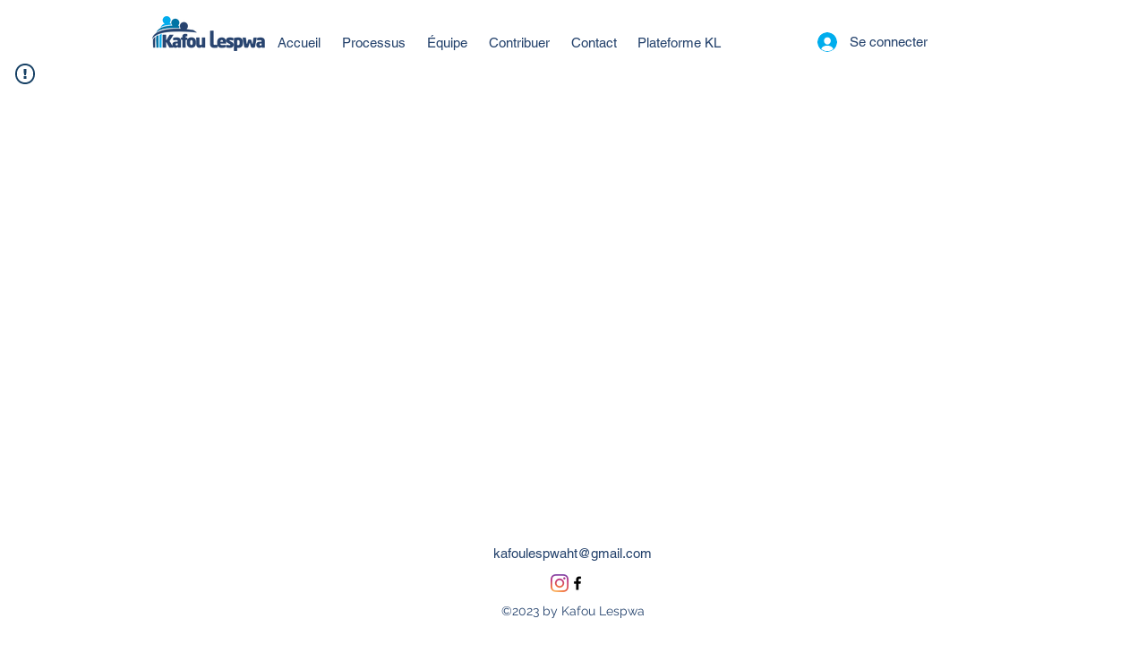

--- FILE ---
content_type: application/javascript
request_url: https://static.parastorage.com/services/challenges-web-ooi/1.2168.2915/ThankYouPageViewerWidgetNoCss.bundle.min.js
body_size: 65782
content:
!function(e,t){"object"==typeof exports&&"object"==typeof module?module.exports=t(require("react"),require("lodash")):"function"==typeof define&&define.amd?define(["react","lodash"],t):"object"==typeof exports?exports.ThankYouPageViewerWidgetNoCss=t(require("react"),require("lodash")):e.ThankYouPageViewerWidgetNoCss=t(e.React,e._)}("undefined"!=typeof self?self:this,(e,t)=>(()=>{var n={16404:(e,t,n)=>{"use strict";n.r(t),n.d(t,{classes:()=>o,cssStates:()=>u,keyframes:()=>i,layers:()=>a,namespace:()=>r,st:()=>p,stVars:()=>s,style:()=>c,vars:()=>l});var r="oV9tESX",o={root:"sKhyXAk"},i={},a={},s={},l={},u=/*#__PURE__*/n.stc.bind(null,r),c=/*#__PURE__*/n.sts.bind(null,r),p=/*#__PURE__*/c},35380:(e,t,n)=>{"use strict";n.r(t),n.d(t,{classes:()=>o,cssStates:()=>u,keyframes:()=>i,layers:()=>a,namespace:()=>r,st:()=>p,stVars:()=>s,style:()=>c,vars:()=>l});var r="o_pS0hq",o={root:"sAfvjLu"},i={},a={},s={},l={},u=/*#__PURE__*/n.stc.bind(null,r),c=/*#__PURE__*/n.sts.bind(null,r),p=/*#__PURE__*/c},10490:(e,t,n)=>{"use strict";n.r(t),n.d(t,{classes:()=>o,cssStates:()=>u,keyframes:()=>i,layers:()=>a,namespace:()=>r,st:()=>p,stVars:()=>s,style:()=>c,vars:()=>l});var r="oFoky1q",o={root:"swp6nPG"},i={},a={},s={},l={},u=/*#__PURE__*/n.stc.bind(null,r),c=/*#__PURE__*/n.sts.bind(null,r),p=/*#__PURE__*/c},25879:(e,t,n)=>{"use strict";n.r(t),n.d(t,{classes:()=>o,cssStates:()=>u,keyframes:()=>i,layers:()=>a,namespace:()=>r,st:()=>p,stVars:()=>s,style:()=>c,vars:()=>l});var r="ooOsai9",o={root:"sl1prmc","focus-box":"sm7XoJv","focus-box-error":"s__2cSccT"},i={},a={},s={},l={},u=/*#__PURE__*/n.stc.bind(null,r),c=/*#__PURE__*/n.sts.bind(null,r),p=/*#__PURE__*/c},57280:(e,t,n)=>{"use strict";n.r(t),n.d(t,{classes:()=>o,cssStates:()=>u,keyframes:()=>i,layers:()=>a,namespace:()=>r,st:()=>p,stVars:()=>s,style:()=>c,vars:()=>l});var r="oYQ9oYX",o={root:"sD2AwEH",content:"s__59VTxx",prefix:"sK93Pky",suffix:"skNEvEe"},i={},a={},s={},l={},u=/*#__PURE__*/n.stc.bind(null,r),c=/*#__PURE__*/n.sts.bind(null,r),p=/*#__PURE__*/c},96920:(e,t)=>{"use strict";t.hot=void 0,t.hot=function(e,t){return t}},619:(e,t,n)=>{e.exports=n(96920)},29345:(e,t,n)=>{e.exports=n(80948)},45205:(e,t,n)=>{e.exports=n(16252).cloneDeep},56668:(e,t,n)=>{e.exports=n(16252).flatten},91362:(e,t,n)=>{e.exports=n(16252).get},3436:(e,t,n)=>{n(16252)},78538:(e,t,n)=>{e.exports=n(16252).memoize},60112:(e,t,n)=>{e.exports=n(16252).pickBy},7587:(e,t,n)=>{"use strict";let r;n.r(t),n.d(t,{default:()=>ll});var o,i,a,s,l,u,c,p,d,f,h,g,m,y,v,b,S,C,E,P,O,w,A,x,N,T,k,R,D,I,M,L,_,F,j,U,B,V,Z,G,W,H,q,K,$,z,J,Y,X,Q,ee,et,en,er,eo,ei,ea=n(60751),es=/*#__PURE__*/n.n(ea);let el=e=>e.split("-")[0],eu=({language:e,country:t,...n})=>{if(void 0===Intl?.NumberFormat)throw Error("Intl.NumberFormat is not available.");let r=el(e),o=t?`${r}-${t}`:e;return Intl.NumberFormat(o,{style:"currency",...n})},ec=new Map,ep=e=>Object.keys(e).filter(t=>void 0!==e[t]).sort().map(t=>`${t}=${e[t]}`).join("&"),ed=e=>{let t=ep(e);if(ec.has(t))return ec.get(t);let n=eu(e);return ec.set(t,n),n};ed.cache=ec;let ef={AC:"%N%n%O%n%A%n%C%n%Z",AD:"%N%n%O%n%A%n%Z %C",AE:"%N%n%O%n%A%n%S",AF:"%N%n%O%n%A%n%C%n%Z",AI:"%N%n%O%n%A%n%C%n%Z",AL:"%N%n%O%n%A%n%Z%n%C",AM:"%N%n%O%n%A%n%Z%n%C%n%S",AR:"%N%n%O%n%A%n%Z %C%n%S",AS:"%N%n%O%n%A%n%C %S %Z",AT:"%O%n%N%n%A%n%Z %C",AU:"%O%n%N%n%A%n%C %S %Z",AX:"%O%n%N%n%A%n%Z %C%nÅLAND",AZ:"%N%n%O%n%A%nAZ %Z %C",BA:"%N%n%O%n%A%n%Z %C",BB:"%N%n%O%n%A%n%C, %S %Z",BD:"%N%n%O%n%A%n%C - %Z",BE:"%O%n%N%n%A%n%Z %C",BF:"%N%n%O%n%A%n%C %X",BG:"%N%n%O%n%A%n%Z %C",BH:"%N%n%O%n%A%n%C %Z",BL:"%O%n%N%n%A%n%Z %C %X",BM:"%N%n%O%n%A%n%C %Z",BN:"%N%n%O%n%A%n%C %Z",BR:"%O%n%N%n%A%n%D%n%C-%S%n%Z",BS:"%N%n%O%n%A%n%C, %S",BT:"%N%n%O%n%A%n%C %Z",BY:"%O%n%N%n%A%n%Z, %C%n%S",CA:"%N%n%O%n%A%n%C %S %Z",CC:"%O%n%N%n%A%n%C %S %Z",CH:"%O%n%N%n%A%n%Z %C",CI:"%N%n%O%n%X %A %C %X",CL:"%N%n%O%n%A%n%Z %C%n%S",CN:"%Z%n%S%C%D%n%A%n%O%n%N",CO:"%N%n%O%n%A%n%D%n%C, %S, %Z",CR:"%N%n%O%n%A%n%S, %C%n%Z",CU:"%N%n%O%n%A%n%C %S%n%Z",CV:"%N%n%O%n%A%n%Z %C%n%S",CX:"%O%n%N%n%A%n%C %S %Z",CY:"%N%n%O%n%A%n%Z %C",CZ:"%N%n%O%n%A%n%Z %C",DE:"%N%n%O%n%A%n%Z %C",DK:"%N%n%O%n%A%n%Z %C",DO:"%N%n%O%n%A%n%Z %C",DZ:"%N%n%O%n%A%n%Z %C",EC:"%N%n%O%n%A%n%Z%n%C",EE:"%N%n%O%n%A%n%Z %C %S",EG:"%N%n%O%n%A%n%C%n%S%n%Z",EH:"%N%n%O%n%A%n%Z %C",ES:"%N%n%O%n%A%n%Z %C %S",ET:"%N%n%O%n%A%n%Z %C",FI:"%O%n%N%n%A%n%Z %C",FK:"%N%n%O%n%A%n%C%n%Z",FM:"%N%n%O%n%A%n%C %S %Z",FO:"%N%n%O%n%A%nFO%Z %C",FR:"%O%n%N%n%A%n%Z %C",GB:"%N%n%O%n%A%n%C%n%Z",GE:"%N%n%O%n%A%n%Z %C",GF:"%O%n%N%n%A%n%Z %C %X",GG:"%N%n%O%n%A%n%C%nGUERNSEY%n%Z",GI:"%N%n%O%n%A%nGIBRALTAR%n%Z",GL:"%N%n%O%n%A%n%Z %C",GN:"%N%n%O%n%Z %A %C",GP:"%O%n%N%n%A%n%Z %C %X",GR:"%N%n%O%n%A%n%Z %C",GS:"%N%n%O%n%A%n%n%C%n%Z",GT:"%N%n%O%n%A%n%Z- %C",GU:"%N%n%O%n%A%n%C %Z",GW:"%N%n%O%n%A%n%Z %C",HK:"%S%n%C%n%A%n%O%n%N",HM:"%O%n%N%n%A%n%C %S %Z",HN:"%N%n%O%n%A%n%C, %S%n%Z",HR:"%N%n%O%n%A%n%Z %C",HT:"%N%n%O%n%A%nHT%Z %C",HU:"%N%n%O%n%C%n%A%n%Z",ID:"%N%n%O%n%A%n%C%n%S %Z",IE:"%N%n%O%n%A%n%D%n%C%n%S%n%Z",IL:"%N%n%O%n%A%n%C %Z",IM:"%N%n%O%n%A%n%C%n%Z",IN:"%N%n%O%n%A%n%C %Z%n%S",IO:"%N%n%O%n%A%n%C%n%Z",IQ:"%O%n%N%n%A%n%C, %S%n%Z",IR:"%O%n%N%n%S%n%C, %D%n%A%n%Z",IS:"%N%n%O%n%A%n%Z %C",IT:"%N%n%O%n%A%n%Z %C %S",JE:"%N%n%O%n%A%n%C%nJERSEY%n%Z",JM:"%N%n%O%n%A%n%C%n%S %X",JO:"%N%n%O%n%A%n%C %Z",JP:"〒%Z%n%S%n%C%n%A%n%O%n%N%",KE:"%N%n%O%n%A%n%C%n%Z",KG:"%N%n%O%n%A%n%Z %C",KH:"%N%n%O%n%A%n%C %Z",KI:"%N%n%O%n%A%n%S%n%C",KN:"%N%n%O%n%A%n%C, %S",KP:"%Z%n%S%n%C%n%A%n%O%n%N",KR:"%S %C%D%n%A%n%O%n%N%n%Z",KW:"%N%n%O%n%A%n%Z %C",KY:"%N%n%O%n%A%n%S %Z",KZ:"%Z%n%S%n%C%n%A%n%O%n%N",LA:"%N%n%O%n%A%n%Z %C",LB:"%N%n%O%n%A%n%C %Z",LI:"%O%n%N%n%A%n%Z %C",LK:"%N%n%O%n%A%n%C%n%Z",LR:"%N%n%O%n%A%n%Z %C",LS:"%N%n%O%n%A%n%C %Z",LT:"%O%n%N%n%A%n%Z %C",LU:"%O%n%N%n%A%n%Z %C",LV:"%N%n%O%n%A%n%S%n%C, %Z",MA:"%N%n%O%n%A%n%Z %C",MC:"%N%n%O%n%A%n%Z %C %X",MD:"%N%n%O%n%A%n%Z %C",ME:"%N%n%O%n%A%n%Z %C",MF:"%O%n%N%n%A%n%Z %C %X",MG:"%N%n%O%n%A%n%Z %C",MH:"%N%n%O%n%A%n%C %S %Z",MK:"%N%n%O%n%A%n%Z %C",MM:"%N%n%O%n%A%n%C, %Z",MN:"%N%n%O%n%A%n%C%n%S %Z",MO:"%A%n%O%n%N",MP:"%N%n%O%n%A%n%C %S %Z",MQ:"%O%n%N%n%A%n%Z %C %X",MT:"%N%n%O%n%A%n%C %Z",MU:"%N%n%O%n%A%n%Z%n%C",MV:"%N%n%O%n%A%n%C %Z",MW:"%N%n%O%n%A%n%C %X",MX:"%N%n%O%n%A%n%D%n%Z %C, %S",MY:"%N%n%O%n%A%n%D%n%Z %C%n%S",MZ:"%N%n%O%n%A%n%Z %C%S",NA:"%N%n%O%n%A%n%C%n%Z",NC:"%O%n%N%n%A%n%Z %C %X",NE:"%N%n%O%n%A%n%Z %C",NF:"%O%n%N%n%A%n%C %S %Z",NG:"%N%n%O%n%A%n%D%n%C %Z%n%S",NI:"%N%n%O%n%A%n%Z%n%C, %S",NL:"%O%n%N%n%A%n%Z %C",NO:"%N%n%O%n%A%n%Z %C",NP:"%N%n%O%n%A%n%C %Z",NR:"%N%n%O%n%A%n%S",NZ:"%N%n%O%n%A%n%D%n%C %Z",OM:"%N%n%O%n%A%n%Z%n%C",PA:"%N%n%O%n%A%n%C%n%S",PE:"%N%n%O%n%A%n%C %Z%n%S",PF:"%N%n%O%n%A%n%Z %C %S",PG:"%N%n%O%n%A%n%C %Z %S",PH:"%N%n%O%n%A%n%D, %C%n%Z %S",PK:"%N%n%O%n%A%n%D%n%C-%Z",PL:"%N%n%O%n%A%n%Z %C",PM:"%O%n%N%n%A%n%Z %C %X",PN:"%N%n%O%n%A%n%C%n%Z",PR:"%N%n%O%n%A%n%C PR %Z",PT:"%N%n%O%n%A%n%Z %C",PW:"%N%n%O%n%A%n%C %S %Z",PY:"%N%n%O%n%A%n%Z %C",RE:"%O%n%N%n%A%n%Z %C %X",RO:"%N%n%O%n%A%n%Z %S %C",RS:"%N%n%O%n%A%n%Z %C",RU:"%N%n%O%n%A%n%C%n%S%n%Z",SA:"%N%n%O%n%A%n%C %Z",SC:"%N%n%O%n%A%n%C%n%S",SD:"%N%n%O%n%A%n%C%n%Z",SE:"%O%n%N%n%A%n%Z %C",SG:"%N%n%O%n%A%nSINGAPORE %Z",SH:"%N%n%O%n%A%n%C%n%Z",SI:"%N%n%O%n%A%n%Z %C",SJ:"%N%n%O%n%A%n%Z %C",SK:"%N%n%O%n%A%n%Z %C",SM:"%N%n%O%n%A%n%Z %C",SN:"%N%n%O%n%A%n%Z %C",SO:"%N%n%O%n%A%n%C, %S %Z",SR:"%N%n%O%n%A%n%C%n%S",SV:"%N%n%O%n%A%n%Z-%C%n%S",SZ:"%N%n%O%n%A%n%C%n%Z",TA:"%N%n%O%n%A%n%C%n%Z",TC:"%N%n%O%n%A%n%C%n%Z",TH:"%N%n%O%n%A%n%D %C%n%S %Z",TJ:"%N%n%O%n%A%n%Z %C",TM:"%N%n%O%n%A%n%Z %C",TN:"%N%n%O%n%A%n%Z %C",TR:"%N%n%O%n%A%n%Z %C/%S",TV:"%N%n%O%n%A%n%C%n%S",TW:"%Z%n%S%C%n%A%n%O%n%N",TZ:"%N%n%O%n%A%n%Z %C",UA:"%N%n%O%n%A%n%C%n%S%n%Z",UM:"%N%n%O%n%A%n%C %S %Z",US:"%N%n%O%n%A%n%C, %S %Z",UY:"%N%n%O%n%A%n%Z %C %S",UZ:"%N%n%O%n%A%n%Z %C%n%S",VA:"%N%n%O%n%A%n%Z %C",VC:"%N%n%O%n%A%n%C %Z",VE:"%N%n%O%n%A%n%C %Z, %S",VG:"%N%n%O%n%A%n%C%n%Z",VI:"%N%n%O%n%A%n%C %S %Z",VN:"%N%n%O%n%A%n%C%n%S %Z",WF:"%O%n%N%n%A%n%Z %C %X",XK:"%N%n%O%n%A%n%Z %C",YT:"%O%n%N%n%A%n%Z %C %X",ZA:"%N%n%O%n%A%n%D%n%C%n%Z",ZM:"%N%n%O%n%A%n%Z %C"},eh={"%N":"name","%O":"organization","%A":"addressLines","%D":"dependentLocality","%C":"locality","%S":"administrativeArea","%Z":"postalCode","%X":"sortingCode","%R":"postalCountry"},eg=["AU","AT","BG","HR","CZ","DK","EE","FI","FR","DE","GR","HU","IS","IT","LV","LT","LU","NL","NZ","NO","PL","PT","RO","SK","SI","ES","SE","CH","TR","IE","JP","BR"],em=({name:e,number:t,apt:n},r)=>{if(!e&&!t)return"";if(!e||!t)return e||t;let o=n?`${t}-${n}`:t;return eg.includes(r)?`${e} ${o}`.trim():`${o} ${e}`.trim()},ey=(e,t)=>{let n=[],r=e.addressLine2??e.addressLine_2??void 0;if(e.streetAddress){let t=em(e.streetAddress,e.country);n.push(t)}else e.addressLine&&n.push(e.addressLine);return r&&n.push(r),{name:t?.fullName,organization:t?.company,postalCountry:e.country,administrativeArea:e.subdivision,locality:e.city,country:e.countryFullname,postalCode:e.postalCode,addressLines:n}},ev=e=>{let t=e?.toUpperCase();return t&&t in ef?ef[t]:"%N%n%O%n%A%n%C"},eb=e=>"%"===e[0]&&"%n"!==e,eS=e=>eh[e],eC=(e,t)=>"addressLines"===t?void 0!==e.addressLines&&e.addressLines.length>0:void 0!==e[t]&&""!==e[t],eE=e=>{let t=[],n=0;for(;n<e.length;){if("%"===e[n])t.push(e.slice(n,n+2)),n+=1;else{let r=n;for(;"%"!==e[r]&&r<e.length;)r+=1;t.push(e.slice(n,r)),n=r-1}n+=1}return t},eP=(e,t)=>{let n=[],r=0;for(;r<t.length;){let o=t[r];if("%n"===o)n.push(o);else if(eb(o))eC(e,eS(o))&&n.push(o);else{let i=0===r||!eb(t[r-1])||n.length>0&&eb(n[n.length-1]),a=r===o.length-1||"%n"===o[r+1]||eC(e,eS(t[r+1]));i&&a&&n.push(o)}r+=1}for(;n.length>0&&"%n"===n[0];)n.shift();return n},eO=(e,t,n)=>{let r=[],o="";for(let n of t)if("%n"===n)o.length>0&&(r.push(o),o="");else if(eb(n)){let t=eS(n);if("postalCountry"===t)continue;if("addressLines"===t){e.addressLines&&e.addressLines.length>0&&(o+=e.addressLines[0],r.push(o),o="",2===e.addressLines.length&&r.push(e.addressLines[1]));continue}o+=e[t]}else o+=n;return o.length>0&&r.push(o),n.appendCountry&&e.country&&r.push(e.country),r},ew=({address:e,addressContactDetails:t},{appendCountry:n=!0}={})=>{let r=ey(e,t),o=eP(r,eE(ev(e.country)));return eO(r,o,{appendCountry:n})};var eA=function(e,t){return(eA=Object.setPrototypeOf||({__proto__:[]})instanceof Array&&function(e,t){e.__proto__=t}||function(e,t){for(var n in t)Object.prototype.hasOwnProperty.call(t,n)&&(e[n]=t[n])})(e,t)};function ex(e,t){if("function"!=typeof t&&null!==t)throw TypeError("Class extends value "+String(t)+" is not a constructor or null");function n(){this.constructor=e}eA(e,t),e.prototype=null===t?Object.create(t):(n.prototype=t.prototype,new n)}var eN=function(){return(eN=Object.assign||function(e){for(var t,n=1,r=arguments.length;n<r;n++)for(var o in t=arguments[n])Object.prototype.hasOwnProperty.call(t,o)&&(e[o]=t[o]);return e}).apply(this,arguments)};function eT(e,t,n,r){return new(n||(n=Promise))(function(o,i){function a(e){try{l(r.next(e))}catch(e){i(e)}}function s(e){try{l(r.throw(e))}catch(e){i(e)}}function l(e){var t;e.done?o(e.value):((t=e.value)instanceof n?t:new n(function(e){e(t)})).then(a,s)}l((r=r.apply(e,t||[])).next())})}function ek(e,t){var n,r,o,i={label:0,sent:function(){if(1&o[0])throw o[1];return o[1]},trys:[],ops:[]},a=Object.create(("function"==typeof Iterator?Iterator:Object).prototype);return a.next=s(0),a.throw=s(1),a.return=s(2),"function"==typeof Symbol&&(a[Symbol.iterator]=function(){return this}),a;function s(s){return function(l){return function(s){if(n)throw TypeError("Generator is already executing.");for(;a&&(a=0,s[0]&&(i=0)),i;)try{if(n=1,r&&(o=2&s[0]?r.return:s[0]?r.throw||((o=r.return)&&o.call(r),0):r.next)&&!(o=o.call(r,s[1])).done)return o;switch(r=0,o&&(s=[2&s[0],o.value]),s[0]){case 0:case 1:o=s;break;case 4:return i.label++,{value:s[1],done:!1};case 5:i.label++,r=s[1],s=[0];continue;case 7:s=i.ops.pop(),i.trys.pop();continue;default:if(!(o=(o=i.trys).length>0&&o[o.length-1])&&(6===s[0]||2===s[0])){i=0;continue}if(3===s[0]&&(!o||s[1]>o[0]&&s[1]<o[3])){i.label=s[1];break}if(6===s[0]&&i.label<o[1]){i.label=o[1],o=s;break}if(o&&i.label<o[2]){i.label=o[2],i.ops.push(s);break}o[2]&&i.ops.pop(),i.trys.pop();continue}s=t.call(e,i)}catch(e){s=[6,e],r=0}finally{n=o=0}if(5&s[0])throw s[1];return{value:s[0]?s[1]:void 0,done:!0}}([s,l])}}}function eR(e,t,n){if(n||2==arguments.length)for(var r,o=0,i=t.length;o<i;o++)!r&&o in t||(r||(r=Array.prototype.slice.call(t,0,o)),r[o]=t[o]);return e.concat(r||Array.prototype.slice.call(t))}Object.create,Object.create;var eD=("function"==typeof SuppressedError&&SuppressedError,n(78538)),eI=/*#__PURE__*/n.n(eD),eM=n(45205),eL=/*#__PURE__*/n.n(eM),e_=function(e,t){var n,r,o,i,a={label:0,sent:function(){if(1&o[0])throw o[1];return o[1]},trys:[],ops:[]};return i={next:s(0),throw:s(1),return:s(2)},"function"==typeof Symbol&&(i[Symbol.iterator]=function(){return this}),i;function s(i){return function(s){return function(i){if(n)throw TypeError("Generator is already executing.");for(;a;)try{if(n=1,r&&(o=2&i[0]?r.return:i[0]?r.throw||((o=r.return)&&o.call(r),0):r.next)&&!(o=o.call(r,i[1])).done)return o;switch(r=0,o&&(i=[2&i[0],o.value]),i[0]){case 0:case 1:o=i;break;case 4:return a.label++,{value:i[1],done:!1};case 5:a.label++,r=i[1],i=[0];continue;case 7:i=a.ops.pop(),a.trys.pop();continue;default:if(!(o=(o=a.trys).length>0&&o[o.length-1])&&(6===i[0]||2===i[0])){a=0;continue}if(3===i[0]&&(!o||i[1]>o[0]&&i[1]<o[3])){a.label=i[1];break}if(6===i[0]&&a.label<o[1]){a.label=o[1],o=i;break}if(o&&a.label<o[2]){a.label=o[2],a.ops.push(i);break}o[2]&&a.ops.pop(),a.trys.pop();continue}i=t.call(e,a)}catch(e){i=[6,e],r=0}finally{n=o=0}if(5&i[0])throw i[1];return{value:i[0]?i[1]:void 0,done:!0}}([i,s])}}},eF=function(){throw Error("Translations has not been initialized yet")},ej=function(){throw Error("You are using t function, but have disabled translations.")},eU=function(e){var t=e.language,r=e.defaultTranslations,o=e.prefix,i=e.defaultLanguage,a=e.availableLanguages,s=e.localeDistPath,l=e.initI18n,u=e.basePath,c=this;this.t=eF,this.all={},this.init=function(e){var t,r,o,i=void 0===e?{}:e,a=i.prepopulated,s=i.wait,l=void 0!==s&&s,u=i.useSuspense,p=void 0!==u&&u;return t=void 0,r=void 0,o=function(){var e,t,r,o=this;return e_(this,function(i){switch(i.label){case 0:if(t=new Set((e=this.config).availableLanguages||[]),!this._initI18n)throw Error("Can't initialize i18n without initI18n method.");return this.i18n=this._initI18n({locale:e.language,useSuspense:p,wait:l,messages:a,disableAutoInit:!0,asyncMessagesLoader:function(r){var i;return"en"===r?Promise.resolve(e.defaultTranslations):t.has(r)?fetch("".concat(null!==(i=o.basePath)&&void 0!==i?i:n.p).concat(o.localeDistPath,"/").concat(e.prefix,"_").concat(r,".json")).then(function(t){return t.ok?t.json():Promise.reject(Error("Can't load locale: ".concat(e.language)))}):Promise.reject(Error("Locale assets for ".concat(r," are not provided")))}}),[4,this.i18n.init()];case 1:if(i.sent(),!(r=this.i18n.getResourceBundle(e.language,"translation"))&&t.has(e.language))throw Error("Unexpected missing translations for language ".concat(e.language));return this.all=r||e.defaultTranslations||{},this.t=function(e,t){return o.i18n.t(e,t)},[2,this]}})},new(r||(r=Promise))(function(e,n){function i(e){try{s(o.next(e))}catch(e){n(e)}}function a(e){try{s(o.throw(e))}catch(e){n(e)}}function s(t){var n;t.done?e(t.value):((n=t.value)instanceof r?n:new r(function(e){e(n)})).then(i,a)}s((o=o.apply(c,t||[])).next())})},this.config={availableLanguages:a,language:t&&t.split("-")[0],defaultTranslations:r,prefix:void 0===o?"messages":o,defaultLanguage:i},this.localeDistPath=s,this._initI18n=l,this.i18n=null,this.basePath=u},eB=function(e){var t=e.providers,n=e.children,r=e.additionalProps;return t.reduce(function(e,t){return t(e,r||{})},n)},eV=(0,ea.createContext)({error:null,errorId:null,errorEnvironment:null}).Provider,eZ=function(){try{var e=new URLSearchParams(window.location.search).get("commonConfig");return e&&JSON.parse(e)}catch(e){return}},eG=function(){var e=eZ();return null==e?void 0:e.host},eW=function(e){var t;return null!==(t=null==e?void 0:e.booleans.responsive)&&void 0!==t&&t},eH=function(e){this.entry="Widget";var t,n,r,o,i,a,s,l,u,c,p,d,f,h,g,m,y,v=e.host,b=e.controllerOptions,S=e.predefined,C=e.query;this.isSSR=null!==(r=null==S?void 0:S.isSSR)&&void 0!==r?r:null==b?void 0:b.isSSR,this.isRTL=null!==(o=null==S?void 0:S.isRTL)&&void 0!==o?o:null==b?void 0:b.isRTL,this.language=null!==(i=null==S?void 0:S.language)&&void 0!==i?i:null==b?void 0:b.language,this.multilingual=null!==(a=null==S?void 0:S.multilingual)&&void 0!==a?a:null==b?void 0:b.multilingual,this.appDefinitionId=null!==(s=null==S?void 0:S.appDefinitionId)&&void 0!==s?s:null==b?void 0:b.appDefinitionId,this.widgetId=null!==(l=null==S?void 0:S.widgetId)&&void 0!==l?l:null==b?void 0:b.widgetId,this.isMobile=null!==(u=null==S?void 0:S.isMobile)&&void 0!==u?u:(null==v?void 0:v.formFactor)==="Mobile",this.isEditor=null!==(c=null==S?void 0:S.isEditor)&&void 0!==c?c:(null==v?void 0:v.viewMode)==="Editor",this.isPreview=null!==(p=null==S?void 0:S.isPreview)&&void 0!==p?p:(null==v?void 0:v.viewMode)==="Preview",this.isViewer=null!==(d=null==S?void 0:S.isViewer)&&void 0!==d?d:(null==v?void 0:v.viewMode)==="Site",this.isEditorX=null!==(f=null==S?void 0:S.isEditorX)&&void 0!==f?f:eW(null==v?void 0:v.style.styleParams),this.isADI=null!==(h=null==S?void 0:S.isADI)&&void 0!==h?h:(void 0===(t=C)&&(t={}),"onboarding"===t.dsOrigin),this.isClassicEditor=null!==(g=null==S?void 0:S.isClassicEditor)&&void 0!==g?g:(void 0===(n=C)&&(n={}),"Editor1.4"===n.dsOrigin),this.isCssPerBreakpoint=null!==(m=null==S?void 0:S.isCssPerBreakpoint)&&void 0!==m?m:!!(null==v?void 0:v.usesCssPerBreakpoint),this.dimensions=null!==(y=null==S?void 0:S.dimensions)&&void 0!==y?y:{height:null==v?void 0:v.dimensions.height,width:null==v?void 0:v.dimensions.width}},eq=(0,ea.createContext)(null),eK=eq.Provider,e$=eq.Consumer,ez=(0,ea.createContext)(null);ez.Consumer;var eJ=ez.Provider;let eY=(0,ea.createContext)(null);eY.Consumer;let eX=({errorMonitor:e,children:t})=>{let n=(0,ea.useMemo)(()=>({errorMonitor:e}),[e]);return es().createElement(eY.Provider,{value:n.errorMonitor,children:t})};var eQ=es().createContext({ready:!1,set:null,get:null,getDefaultValue:null,reset:null,resetAll:null,publishEvent:null}),e0=eQ.Consumer,e1=function(e){function t(){var t=this.constructor,n=e.call(this,'\nSettingsProvider is not ready.\nUsually this case should be unreachable.  \nIn case you face it use "context.ready: boolean" flag not determine if it possible to set/get params. \n')||this;return Object.setPrototypeOf(n,t.prototype),n}return ex(t,e),t}(Error);!function(e){e.Set="set",e.Reset="reset",e.ResetAll="resetAll",e.PublishEvent="publishEvent"}(o||(o={})),function(e){e.Setting="Settings",e.Styles="Styles"}(i||(i={}));var e2=function(e){function t(t,n){var r=this.constructor,o=e.call(this,"\nCan't modify ".concat(n," values from current environment.\nPlease make sure you are not using `").concat(n,".").concat(t,"(...)` from the widget part.\n"))||this;return Object.setPrototypeOf(o,r.prototype),o}return ex(t,e),t}(Error);!function(e){e.Number="Number",e.Boolean="Boolean",e.String="String",e.Text="Text",e.Object="Object"}(a||(a={}));var e5=function(){var e,t=this;this.handlers=((e={})[a.Object]={serialize:function(e){return"string"==typeof e?(console.error("⚠️ Seems like you are calling `settings.set(param, JSON.stringify(value))`. Please, pass a plain object/array and tpa-settings will serializate it."),e):JSON.stringify(e)},deserialize:function(e){return"string"!=typeof e?e:JSON.parse(e)}},e),this.serialize=function(e,n){return e.type===a.Object?t.handlers[a.Object].serialize(n):n},this.deserialize=function(e,n){return e.type===a.Object?t.handlers[a.Object].deserialize(n):n}},e3=function(e){function t(){var t=this.constructor,n=e.call(this,"\nNo `Wix`, `editorSDK` or `publicData` was passed to TPASettingsProvider.\nIn order to work with tpa-settings, you have to pass either Wix SDK or Editor SDK for Settings panel mode or publicData for Widget mode.\n")||this;return Object.setPrototypeOf(n,t.prototype),n}return ex(t,e),t}(Error),e4=function(e,t){return e.localeCompare(t)},e8=function(e,t,n){if("string"!=typeof e)throw Error("`generateKey` expects key to be passed and be a string");if(!t)throw Error("`generateKey` expects options to be passed");return Object.keys(n).sort(e4).reduce(function(e,r){var o=n[r]===t[r],i=!t[r]&&!n[r];return o||i?e:""+e+"▶︎"+("boolean"!=typeof t[r]||n[r]?r+":"+t[r]:r)},e)},e9=function(e,t){var n=t.isMobile,r=t.language,o=void 0===r?"en":r;return"function"==typeof e.dangerousKeyTransformationOverride?e.dangerousKeyTransformationOverride(e.key,{isMobile:n,language:o}):e8(e.key,{m:n,l:o},{m:!1,l:"en"})},e6=function(e){return e.type===a.Text},e7=function(e){return void 0===e.inheritDesktop||e.inheritDesktop},te=function(e){var t=e.environmentLabel;return function(e){throw Error("It is not possible to translate ".concat(e,". Translate function was not passed to the ").concat(t))}},tt=new e5;function tn(e,t,n){void 0===n&&(n={});var r,o,i=e6(t),a={languageAndMobile:e9(t,{isMobile:(r={isMobile:n.isMobile,language:i?n.language:void 0}).isMobile,language:r.language}),language:e9(t,{isMobile:!1,language:r.language}),mobile:e9(t,{isMobile:r.isMobile}),original:t.key},s=e7(t);return i?void 0!==e[a.languageAndMobile]?o=e[a.languageAndMobile]:s&&void 0!==e[a.language]&&(o=e[a.language]):void 0!==e[a.mobile]?o=e[a.mobile]:s&&void 0!==e[a.original]&&(o=e[a.original]),tt.deserialize(t,o)}var tr=!1;function to(e,t,n,r){void 0===n&&(n={});var o=function(e,t){var n={};for(var r in e)Object.prototype.hasOwnProperty.call(e,r)&&0>t.indexOf(r)&&(n[r]=e[r]);if(null!=e&&"function"==typeof Object.getOwnPropertySymbols)for(var o=0,r=Object.getOwnPropertySymbols(e);o<r.length;o++)0>t.indexOf(r[o])&&Object.prototype.propertyIsEnumerable.call(e,r[o])&&(n[r[o]]=e[r[o]]);return n}(n,[]);void 0===r&&(r="COMPONENT");var i=e;e.COMPONENT||(tr||(console.warn("`getSettingsValue` or `getSettingsValues` should accept whole public data object. Probably, data was passed only for one scope."),tr=!0),i={COMPONENT:e,APP:{}});var a="COMPONENT"===r&&t.inheritFromAppScope,s=tn(i[r],t,o);return(void 0===s&&a&&(s=tn(i.APP,t,o)),t.getDefaultValue&&void 0===s)?ti(i,r,t,o):s}function ti(e,t,n,r){void 0===r&&(r={});var o,i,a=null!==(o=r.t)&&void 0!==o?o:te({environmentLabel:null!==(i=r.environmentLabel)&&void 0!==i?i:"`getSettingsValue` function"});return n.getDefaultValue({isMobile:r.isMobile,isRTL:r.isRTL,isEditorX:r.isEditorX,t:a,presetId:r.presetId,experiments:r.experiments,getSettingParamValue:function(n,o){return void 0===o&&(o={}),to(e,n,eN(eN(eN({},r),o),{t:a}),t)}})}var ta=function(e){var t,n;return{APP:null!==(t=null==e?void 0:e.APP)&&void 0!==t?t:{},COMPONENT:null!==(n=null==e?void 0:e.COMPONENT)&&void 0!==n?n:{}}},ts=function(e){function t(t){var n=e.call(this,t)||this;n.handleRevisionChanged=function(){return eT(n,void 0,void 0,function(){var e,t;return ek(this,function(n){switch(n.label){case 0:if(e=this.props.SDKAdapter,this.isWidgetMode())return[3,2];return[4,e.getAllData()];case 1:t=n.sent(),this.setState({publicData:ta(t)}),n.label=2;case 2:return[2]}})})},n.getLanguageForParam=function(e){return e6(e)?n.props.language:void 0},n.handleGetParam=function(e){var t=n.props.scope;if(!n.state.ready)throw new e1;return to(n.state.publicData,e,{t:n.props.t,experiments:n.props.experiments,isMobile:n.props.isMobile,isEditorX:n.props.isEditorX,isRTL:n.props.isRTL,language:n.props.language,presetId:n.state.publicData[t].presetId,environmentLabel:"<SettingsProvider />"},t)},n.handleGetDefaultValue=function(e){var t=n.props.scope;return ti(n.state.publicData,t,e,{t:n.props.t,experiments:n.props.experiments,isMobile:n.props.isMobile,isEditorX:n.props.isEditorX,isRTL:n.props.isRTL,presetId:n.state.publicData[t].presetId,environmentLabel:"<SettingsProvider />"})},n.handleSetParam=function(e,t){var r,a,s=n.props.scope;if(!n.state.ready)throw new e1;if(n.isWidgetMode())throw new e2(o.Set,i.Setting);var l=n.serializer.serialize(e,t),u=e9(e,{isMobile:n.props.isMobile,language:n.getLanguageForParam(e)});n.state.publicData[s][u]!==l&&(n.setState(function(e){var t,n;return eN(eN({},e),{publicData:eN(eN({},e.publicData),((t={})[s]=eN(eN({},e.publicData[s]),((n={})[u]=l,n)),t))})}),n.setWixDataParam(u,l),null===(r=n.props.history)||void 0===r||r.addDebounced(e.key),null===(a=n.props.bi)||void 0===a||a.settingsChanged({parameter:e.key,value:l}))},n.handleResetParam=function(e){var t,r,a=n.props.scope;if(n.isWidgetMode())throw new e2(o.Reset,i.Setting);var s=e9(e,{isMobile:n.props.isMobile,language:n.getLanguageForParam(e)});n.setState(function(e){var t,n;return eN(eN({},e),{publicData:eN(eN({},e.publicData),((t={})[a]=eN(eN({},e.publicData[a]),((n={})[s]=void 0,n)),t))})}),n.removeWixDataParam(s),null===(t=n.props.history)||void 0===t||t.addDebounced(e.key),null===(r=n.props.bi)||void 0===r||r.settingsChanged({parameter:e.key,value:""})},n.handleResetAll=function(e){var t,r;if(n.isWidgetMode())throw new e2(o.ResetAll,i.Setting);null===(t=n.props.history)||void 0===t||t.startBatch(),Object.keys(e).forEach(function(t){n.handleResetParam(e[t])}),null===(r=n.props.history)||void 0===r||r.endBatch("All settings")},n.handlePublishEvent=function(e,t){if(n.isWidgetMode())throw new e2(o.PublishEvent,i.Setting);n.setWixDataParam("___settingsEvent",{event:e,payload:{id:Date.now(),value:t}})};var r=t.publicData;return n.state={ready:!!r,publicData:ta(r)},n.serializer=new e5,n}return ex(t,e),t.prototype.componentDidMount=function(){return eT(this,void 0,void 0,function(){var e,t,n,r=this;return ek(this,function(o){switch(o.label){case 0:if(t=(e=this.props).SDKAdapter,e.publicData)return[2];if(!t)return[3,2];return[4,t.getAllData()];case 1:return n=o.sent(),this.setState({ready:!0,publicData:ta(n)}),window.onunload=function(){r.handlePublishEvent("reset",{})},[2];case 2:throw new e3}})})},t.prototype.componentDidUpdate=function(e){var t=this.props,n=t.publicData,r=t.revisionID;this.isWidgetMode()&&n!==e.publicData&&this.setState({ready:!!n,publicData:ta(n)}),r!==e.revisionID&&this.handleRevisionChanged()},t.prototype.isWidgetMode=function(){return this.props.publicData},t.prototype.setWixDataParam=function(e,t){var n=this.props,r=n.SDKAdapter,o=n.scope;r.setData(e,t,o)},t.prototype.removeWixDataParam=function(e){var t=this.props,n=t.SDKAdapter,r=t.scope;n.removeData(e,r)},t.prototype.render=function(){return es().createElement(eQ.Provider,{value:{ready:this.state.ready,get:this.handleGetParam,getDefaultValue:this.handleGetDefaultValue,set:this.handleSetParam,reset:this.handleResetParam,resetAll:this.handleResetAll,publishEvent:this.handlePublishEvent}},this.props.children)},t.defaultProps={scope:"COMPONENT"},t}(es().Component),tl=n(16252),tu=es().createContext({ready:!1,set:null,get:null,getDefaultValue:null,reset:null,resetAll:null,changeSiteColors:null,getStylesForAllBreakpoints:null}),tc=tu.Consumer;!function(e){e.Number="Number",e.Boolean="Boolean",e.Font="Font",e.Color="Color",e.String="String"}(s||(s={}));var tp=n(1148),td=/*#__PURE__*/n.n(tp),tf=function(e){var t=(((255&Math.round(e[0]))<<16)+((255&Math.round(e[1]))<<8)+(255&Math.round(e[2]))).toString(16).toUpperCase();return"000000".substring(t.length)+t};let th=function(e,t){if(e){var n,r,o,i=td().get(e);if(null===i)throw Error("Unable to parse color from string: "+e);r=i.value.slice(0,3),o=null!==(n=i.value[3])&&void 0!==n?n:1}else r=[0,0,0],o=1;return{rgb:function(){var e;return(e=td().to).rgb.apply(e,eR(eR([],r,!1),[null!=t?t:o],!1))},hex:function(){return tf(r)},opacity:function(){return null!=t?t:o}}};function tg(e){var t=e.styles,n=e.textPresets,r=e.colors,o=e.dimensions,i=e.experiments,a=e.options,s=a.isMobile,l=a.isRTL,u=a.isEditorX,c=a.styleParamsPerBreakpointMode;return function(e){var a;return null===(a=e.getDefaultValue)||void 0===a?void 0:a.call(e,{colors:r,textPresets:n,isMobile:s,isRTL:l,isEditorX:u,dimensions:o,experiments:i,getStyleParamValue:function(e,a){return void 0===a&&(a={}),tm(eN({storage:t,colors:r,textPresets:n,isMobile:s,isRTL:l,isEditorX:u,dimensions:o,experiments:i,styleParamsPerBreakpointMode:c},a))(e)}})}}function tm(e){var t,n,r,o,i,a,l=e.storage,u=e.textPresets,c=e.colors,p=void 0===c?[]:c,d=e.isMobile,f=e.isRTL,h=e.isEditorX,g=e.dimensions,m=e.experiments,y=e.styleParamsPerBreakpointMode,v=(r=(t={storage:l,isMobile:d,styleParamsPerBreakpointMode:y}).storage,o=t.isMobile,i=t.styleParamsPerBreakpointMode,(n={})[s.Number]=function(e){return(r.numbers||{})[e]},n[s.Boolean]=function(e){return(r.booleans||{})[e]},n[s.Font]=function(e){return(r.fonts||{})[e]},n[s.Color]=function(e){return(r.colors||{})[e]},n[s.String]=function(e){return(r.strings||{})[e]},a=n,function(e){var t,n=e.key||e.name,r=a[e.type];if(i)t=r(n);else{var s=e9(eN(eN({},e),{key:n}),{isMobile:o});t=r(s);var l=e7(e);s!==n&&l&&void 0===t&&(t=r(n))}return t});return function(e){var t=v(e);return void 0===t&&e.getDefaultValue?tg({styles:l,textPresets:u,colors:p,dimensions:g,experiments:m,options:{isMobile:d,isRTL:f,isEditorX:h,styleParamsPerBreakpointMode:y}})(e):t}}function ty(e){return void 0!==e&&("bold"===e||parseInt(e,10)>=700)}var tv=function(e){function t(t){var n=this.constructor,r=e.call(this,"\nYou are calling `getDefaultValue` for styles param, but it wasn't specified.\nPlease check the `".concat(t,"` style param implementation.\n"))||this;return Object.setPrototypeOf(r,n.prototype),r}return ex(t,e),t}(Error),tb=function(){function e(e){var t=e.styleParams,n=e.wixStyles,r=e.textPresets,o=e.colors,i=e.history,a=e.bi,l=e.isMobile,u=e.isRTL,c=e.isEditorX,p=e.dimensions,d=e.experiments,f=e.styleParamsPerBreakpointMode,h=e.currentStylesGetter,g=e.allStylesGetter,m=this;this.set=function(e,t,n){void 0===n&&(n={}),e.name&&console.warn('Check the "'.concat(e.name,'" style param – property "name" is deprecated. Please use "key"'));var r,o,i=e.key||e.name,a=e9(eN(eN({},e),{key:i}),{isMobile:!m.styleParamsPerBreakpointMode&&m.isMobile});switch(e.type){case s.Number:m.setNumberParam(a,t,n);break;case s.Boolean:m.setBooleanParam(a,t,n);break;case s.Font:m.setFontParam(a,t,n);break;case s.Color:m.setColorParam(a,t,n);break;case s.String:m.setStringParam(a,t,n);break;default:console.error('"'.concat(e.type,'" is not supported type.'))}null===(r=m.history)||void 0===r||r.addDebounced(i),null===(o=m.bi)||void 0===o||o.settingsChanged({parameter:i,value:t})},this.getCurrentStyles=function(){return m.currentStylesGetter?m.wixStyles.decode(m.currentStylesGetter(),m.colors,m.textPresets):m.styles},this.get=function(e){return tm({storage:m.getCurrentStyles(),colors:m.colors,textPresets:m.textPresets,isMobile:m.isMobile,isRTL:m.isRTL,isEditorX:m.isEditorX,dimensions:m.dimensions,experiments:m.experiments,styleParamsPerBreakpointMode:m.styleParamsPerBreakpointMode})(e)},this.getDefaultValue=function(e){if(!e.getDefaultValue)throw new tv(e.key);return tg({styles:m.styles,colors:m.colors,textPresets:m.textPresets,dimensions:m.dimensions,experiments:m.experiments,options:{isMobile:m.isMobile,isRTL:m.isRTL,isEditorX:m.isEditorX,styleParamsPerBreakpointMode:m.styleParamsPerBreakpointMode}})(e)},this.reset=function(e){var t=tg({styles:m.styles,colors:m.colors,textPresets:m.textPresets,dimensions:m.dimensions,experiments:m.experiments,options:{isMobile:m.isMobile,isRTL:m.isRTL,isEditorX:m.isEditorX,styleParamsPerBreakpointMode:m.styleParamsPerBreakpointMode}})(e);m.set(e,t)},this.resetAll=function(e){var t,n;null===(t=m.history)||void 0===t||t.startBatch(),Object.keys(e).forEach(function(t){m.reset(e[t])}),null===(n=m.history)||void 0===n||n.endBatch("All styles")},this.wixStyles=n,this.textPresets=r,this.colors=o,this.styles=t,this.history=i,this.bi=a,this.isMobile=l,this.isRTL=u,this.isEditorX=c,this.dimensions=p,this.experiments=d,this.styleParamsPerBreakpointMode=f,this.currentStylesGetter=h,this.allStylesGetter=g}return e.prototype.setStylesParam=function(e,t,n){var r,o;this.styles=eN(eN({},this.styles),((r={})[e]=eN(eN({},this.styles[e]),((o={})[t]=n,o)),r))},e.prototype.setBooleanParam=function(e,t,n){this.setStylesParam("booleans",e,t),this.wixStyles.setBooleanParam(e,t,n)},e.prototype.setColorParam=function(e,t,n){this.setStylesParam("colors",e,function(e,t){if(null==e?void 0:e.name){var n=t.find(function(t){return t.name===e.name});return eN(eN({},e),{value:th(n.value,e.opacity).rgb()})}return e}(t,this.colors)),this.wixStyles.setColorParam(e,t,n)},e.prototype.setFontParam=function(e,t,n){var r,o=((r=t).style&&"bold"in r.style&&"weight"in r&&r.style.bold!==ty(r.weight)&&(r=eN(eN({},r),{weight:r.style.bold?"bold":"normal"})),r);this.setStylesParam("fonts",e,o),this.wixStyles.setFontParam(e,o,n)},e.prototype.setNumberParam=function(e,t,n){this.setStylesParam("numbers",e,t),this.wixStyles.setNumberParam(e,t,n)},e.prototype.setStringParam=function(e,t,n){this.setStylesParam("strings",e,t),this.wixStyles.setStringParam(e,t,n)},e.prototype.getAll=function(){return JSON.parse(JSON.stringify(this.getCurrentStyles()))},e.prototype.getAllForAllBreakpoints=function(){var e=this;return this.allStylesGetter?JSON.parse(JSON.stringify(this.allStylesGetter().map(function(t){return e.wixStyles.decode(t,e.colors,e.textPresets)}))):[this.getAll()]},e.prototype.setStyleParams=function(e){return eT(this,void 0,void 0,function(){var t;return ek(this,function(n){switch(n.label){case 0:return t=this,[4,this.wixStyles.decode(e,this.colors,this.textPresets)];case 1:return t.styles=n.sent(),[2]}})})},e.prototype.handleSiteColorChange=function(e){var t=this.styles.colors,n=Object.keys(t).reduce(function(n,r){return t[r].name?n[r]=eN(eN({},t[r]),{value:e[t[r].name]}):n[r]=t[r],n},{});this.styles=eN(eN({},this.styles),{colors:n})},e}(),tS=function(){function e(e,t){var n=this;this.refresh=function(){return eT(n,void 0,void 0,function(){var e,t,n;return ek(this,function(r){switch(r.label){case 0:if(!(null===(n=this.editorSDKAdapter)||void 0===n?void 0:n.instance))return[3,3];return[4,this.editorSDKAdapter.instance.components.getById("token",{id:new URLSearchParams(window.location.search).get("origCompId")})];case 1:return e=r.sent(),[4,this.editorSDKAdapter.instance.document.tpa.getStyleParams("token",{compRef:e})];case 2:return t=r.sent(),[2,this.normalizeStylesReceivedFromEditorSDK(t)];case 3:return[2]}})})},this.decode=function(e,t,n){var r,o,i;return e?(r=Object.keys(e.fonts||[]).reduce(function(t,r){var o,i,a=e.fonts[r];return eN(eN({},t),{fonts:eN(eN({},t.fonts),((o={})[r]="Custom"!==a.preset&&null!==(i=function(e,t){if(void 0===t&&(t={}),!t[e])return null;var n=t[e];return{size:parseInt(n.size,10),family:n.fontFamily,preset:e,style:{bold:ty(n.weight),italic:"italic"===n.style,underline:!1},fontStyleParam:!1,weight:n.weight}}(e.fonts[r].preset,n))&&void 0!==i?i:a,o))})},{fonts:{}}).fonts,i=(o=Object.keys(e.colors||[]).reduce(function(n,r){var o;try{var i=function(e,t){if(!e.value)return null;if(e.themeName){var n,r=t.find(function(t){return t.reference===e.themeName||t.name===e.themeName}),o=th(e.value||r.value);if(r)return{value:o.rgb(),name:r.name,opacity:o.opacity()}}var i=th(e.value);return{value:i.rgb(),name:null!==(n=e.themeName)&&void 0!==n?n:null,opacity:i.opacity()}}(e.colors[r],t);return eN(eN({},n),{colors:eN(eN({},n.colors),((o={})[r]=i,o))})}catch(e){return eN(eN({},n),{errors:n.errors.concat(r)})}},{colors:{},errors:[]})).colors,o.errors,eN(eN({},e),{fonts:r,colors:i})):null},this.SDKAdapter=e,this.editorSDKAdapter=t}return e.prototype.setBooleanParam=function(e,t,n){this.SDKAdapter.setBooleanParam(e,t,n)},e.prototype.setFontParam=function(e,t,n){this.SDKAdapter.setFontParam(e,t,n)},e.prototype.setNumberParam=function(e,t,n){this.SDKAdapter.setNumberParam(e,t,n)},e.prototype.setColorParam=function(e,t,n){return eT(this,void 0,void 0,function(){var r;return ek(this,function(o){switch(o.label){case 0:return[4,this.SDKAdapter.getSiteColors()];case 1:return r=function(e,t){if(e.name){var n=t.find(function(t){return t.name===e.name}),r=th(n.value,e.opacity).rgb();return{opacity:e.opacity,rgba:r,color:{value:r,name:n.name,reference:n.reference}}}return{opacity:e.opacity,rgba:th(e.value,e.opacity).rgb(),color:!1}}(t,o.sent()),this.SDKAdapter.setColorParam(e,r,n),[2]}})})},e.prototype.setStringParam=function(e,t,n){this.editorSDKAdapter.setStringParam(e,t,n)},e.prototype.load=function(){return this.SDKAdapter.getStyleParams()},e.prototype.getSiteTextPresets=function(){return this.SDKAdapter.getSiteTextPresets()},e.prototype.getSiteColors=function(){return this.SDKAdapter.getSiteColors()},e.prototype.normalizeStylesReceivedFromEditorSDK=function(e){return eT(this,void 0,void 0,function(){var t,n,r,o,i,a;return ek(this,function(s){switch(s.label){case 0:for(i in t=function(t){var r;return ek(this,function(o){switch(o.label){case 0:if(!(e.colors.hasOwnProperty(t)&&e.colors[t].hasOwnProperty("themeName")))return[3,2];return[4,n.getSiteColors()];case 1:r=o.sent().find(function(n){return n.name===e.colors[t].themeName}),e.colors[t].themeName=r.reference,o.label=2;case 2:return[2]}})},n=this,r=e.colors,o=[],r)o.push(i);a=0,s.label=1;case 1:if(!(a<o.length))return[3,4];if(!((i=o[a])in r))return[3,3];return[5,t(i)];case 2:s.sent(),s.label=3;case 3:return a++,[3,1];case 4:return[2,e]}})})},e}(),tC=function(e){function t(){var t=this.constructor,n=e.call(this,'\nStylesProvider is not ready. Styles are not loaded.\nUsually this case should be unreachable.  \nIn case you face it use "context.ready: boolean" flag not determine if it possible to set/get params. \n')||this;return Object.setPrototypeOf(n,t.prototype),n}return ex(t,e),t}(Error),tE=((l={})[s.Number]="numbers",l[s.Boolean]="booleans",l[s.Font]="fonts",l[s.Color]="colors",l[s.String]="strings",l),tP=function(e){function t(t){var n=e.call(this,t)||this;return n.state={ready:!1,styles:null},n.getStyleParamsWithDefaults=function(e){var t=n.props.userStylesParams;if(!t)return e;var r=tm({storage:e,colors:n.props.siteColors,textPresets:n.props.textPresets,isMobile:n.props.isMobile,isRTL:n.props.isRTL,isEditorX:n.props.isEditorX,dimensions:n.props.dimensions,experiments:n.props.experiments,styleParamsPerBreakpointMode:n.props.styleParamsPerBreakpointMode});return Object.values(t).forEach(function(t){var n=r(t);void 0!==n&&(e[tE[t.type]][t.key]=n)}),e},n.getStylesForAllBreakpoints=function(){if(!n.state.ready)throw new tC;return n.stylesStore.getAllForAllBreakpoints().map(n.getStyleParamsWithDefaults)},n.handleGetParam=function(e){if(!n.state.ready)throw new tC;return n.stylesStore.get(e)},n.handleGetDefaultValue=function(e){if(!n.state.ready)throw new tC;return n.stylesStore.getDefaultValue(e)},n.handleSetParam=function(e,t,r){if(!n.state.ready)throw new tC;if(n.isWidgetMode())throw new e2(o.Set,i.Styles);if(n.stylesStore.get(e)!==t){n.stylesStore.set(e,t,r);var a=n.stylesStore.getAll();n.setState({styles:a})}},n.handleResetParam=function(e){if(!n.state.ready)throw new tC;if(n.isWidgetMode())throw new e2(o.Reset,i.Styles);n.stylesStore.reset(e);var t=n.stylesStore.getAll();n.setState({styles:t})},n.handleResetAll=function(e){if(!n.state.ready)throw new tC;if(n.isWidgetMode())throw new e2(o.ResetAll,i.Styles);n.stylesStore.resetAll(e),n.setState({styles:n.stylesStore.getAll()})},n.handleSiteColorChange=function(e){if(!n.state.ready)throw new tC;n.stylesStore.handleSiteColorChange(e);var t=n.stylesStore.getAll();n.setState({styles:t})},n.isWidgetMode(t)&&(n.wixStyles=new tS,n.initStylesStore({textPresets:t.textPresets,colors:t.siteColors,styleParams:t.styleParams,currentStylesGetter:t.currentStylesGetter,allStylesGetter:t.allStylesGetter})),n.state={ready:n.isWidgetMode(t),styles:null},n}return ex(t,e),t.prototype.componentDidMount=function(){return eT(this,void 0,void 0,function(){var e,t,n,r,o,i,a;return ek(this,function(s){switch(s.label){case 0:if(this.isWidgetModeWithoutStyleProps())return this.setState({ready:!0}),[2];if(this.isWidgetMode())return[2];return this.wixStyles=new tS(this.props.SDKAdapter,this.props.editorSDKAdapter),i=(o=Promise).all,[4,this.wixStyles.load()];case 1:return a=[s.sent()],[4,this.wixStyles.getSiteTextPresets()];case 2:return a=a.concat([s.sent()]),[4,this.wixStyles.getSiteColors()];case 3:return[4,i.apply(o,[a.concat([s.sent()])])];case 4:return t=(e=s.sent())[0],n=e[1],r=e[2],this.initStylesStore({styleParams:t,textPresets:n,colors:r,currentStylesGetter:this.props.currentStylesGetter,allStylesGetter:this.props.allStylesGetter}),this.setState({ready:!0}),[2]}})})},t.prototype.initStylesStore=function(e){var t=e.styleParams,n=e.textPresets,r=e.colors,o=e.currentStylesGetter,i=e.allStylesGetter,a=this.wixStyles.decode(t,r,n);this.stylesStore=new tb({styleParams:a,textPresets:n,colors:r,wixStyles:this.wixStyles||null,history:this.props.history,bi:this.props.bi,isMobile:this.props.isMobile,isRTL:this.props.isRTL,isEditorX:this.props.isEditorX,dimensions:this.props.dimensions,experiments:this.props.experiments,styleParamsPerBreakpointMode:this.props.styleParamsPerBreakpointMode,currentStylesGetter:o,allStylesGetter:i})},t.prototype.componentDidUpdate=function(e){var t;return eT(this,void 0,void 0,function(){var n,r;return ek(this,function(o){switch(o.label){case 0:if(!(this.props.revisionID!==e.revisionID))return[3,2];if(!(null===(t=this.props.editorSDKAdapter)||void 0===t?void 0:t.instance))throw Error("Pass editorSDK to TPASettingsProvider's props");return[4,this.wixStyles.refresh()];case 1:n=o.sent(),this.stylesStore.setStyleParams(n),r=this.stylesStore.getAll(),this.setState({styles:r}),o.label=2;case 2:return this.isWidgetMode(this.props)&&this.widgetPropsChanged(this.props,e)&&this.initStylesStore({textPresets:this.props.textPresets,colors:this.props.siteColors,styleParams:this.props.styleParams,currentStylesGetter:this.props.currentStylesGetter,allStylesGetter:this.props.allStylesGetter}),[2]}})})},t.prototype.isWidgetMode=function(e){return void 0===e&&(e=this.props),e.styleParams&&!e.SDKAdapter},t.prototype.widgetPropsChanged=function(e,t){return!(0,tl.isEqual)(e.styleParams,t.styleParams)||!(0,tl.isEqual)(e.siteColors,t.siteColors)||!(0,tl.isEqual)(e.textPresets,t.textPresets)||!(0,tl.isEqual)(e.dimensions,t.dimensions)||e.isMobile!==t.isMobile||e.allStylesGetter!==t.allStylesGetter||e.currentStylesGetter!==t.currentStylesGetter},t.prototype.isWidgetModeWithoutStyleProps=function(){return!this.isWidgetMode()&&!this.props.SDKAdapter},t.prototype.render=function(){return es().createElement(tu.Provider,{value:{getStylesForAllBreakpoints:this.getStylesForAllBreakpoints,ready:this.state.ready,get:this.handleGetParam,getDefaultValue:this.handleGetDefaultValue,set:this.handleSetParam,reset:this.handleResetParam,resetAll:this.handleResetAll,changeSiteColors:this.handleSiteColorChange}},this.props.children)},t}(es().Component),tO=function(e){var t=e.t,n=e.experiments,r=e.publicData,o=e.isMobile,i=e.isRTL,a=e.isEditorX,s=e.dimensions,l=e.language,u=e.children,c=e.hostStyle,p=e.stylesParams,d=e.styleParamsPerBreakpointMode,f=e.currentStylesGetter,h=e.allStylesGetter;return es().createElement(ts,{t:t,experiments:n,publicData:r,isMobile:o,isRTL:i,isEditorX:a,language:l},es().createElement(tP,{userStylesParams:p,currentStylesGetter:f,allStylesGetter:h,styleParamsPerBreakpointMode:d,styleParams:null==c?void 0:c.styleParams,textPresets:null==c?void 0:c.siteTextPresets,siteColors:null==c?void 0:c.siteColors,isEditorX:a,isMobile:o,isRTL:i,experiments:n,dimensions:s},es().createElement(e0,null,function(e){return es().createElement(tc,null,function(t){return e.ready&&t.ready&&u})})))},tw=es().createContext(null);function tA(e){var t=void 0===e?{}:e,n=t.suspense;t.readOnly;var r=es().useContext(tw);if(!r)throw Error("You are trying to get Experiments outside ExperimentsProvider component.\nPlease wrap up your application in ExperimentsProvider.");var o=r.ready,i=r.promise,a=r.experimentsInstance;if((void 0===n||n)&&!o)throw i;return{ready:o,experiments:a}}var tx=function(){return(tx=Object.assign||function(e){for(var t,n=1,r=arguments.length;n<r;n++)for(var o in t=arguments[n])Object.prototype.hasOwnProperty.call(t,o)&&(e[o]=t[o]);return e}).apply(this,arguments)},tN=function(e,t){var n={};for(var r in e)Object.prototype.hasOwnProperty.call(e,r)&&0>t.indexOf(r)&&(n[r]=e[r]);if(null!=e&&"function"==typeof Object.getOwnPropertySymbols)for(var o=0,r=Object.getOwnPropertySymbols(e);o<r.length;o++)0>t.indexOf(r[o])&&Object.prototype.propertyIsEnumerable.call(e,r[o])&&(n[r[o]]=e[r[o]]);return n},tT=function(e){var t=e.experimentsDisabled,n=tN(e,["experimentsDisabled"]),r=(t?function(){return null}:tA)();return es().createElement(tO,tx({experiments:null==r?void 0:r.experiments},n))},tk=function(){return(tk=Object.assign||function(e){for(var t,n=1,r=arguments.length;n<r;n++)for(var o in t=arguments[n])Object.prototype.hasOwnProperty.call(t,o)&&(e[o]=t[o]);return e}).apply(this,arguments)},tR=function(e){var t=e.biMethods,n=e.biUtil;return tk(tk({},t),{util:n})},tD=function(e){var t=Error();return t.name=e.name,t.message=e.message,t.stack=e.stack,{error:t,errorId:e.errorId}},tI={language:"_language",translations:"_translations",multilingual:"_multilingual",experiments:"_experiments",biMethods:"_biMethods",openModal:"__openModal__",biUtil:"_biUtil",mobile:"_mobile",isRTL:"_isRTL",isSSR:"_isSSR",isSEO:"_isSEO",appDefinitionId:"_appDefinitionId",widgetId:"_widgetId",fedopsLogger:"_fedopsLogger",sentry:"_sentry",errorMonitor:"_errorMonitor",publicData:"_publicData",styles:"__styles",enabledHOCs:"_enabledHOCs",onAppLoaded:"_onAppLoaded",onAppLoadStarted:"_onAppLoadStarted",error:"_workerError",errorMonitorWithOptions:"__errorMonitorWithOptions",logger:"__logger",transactionWithAction:"__transactionWithAction",shouldReportAppLoadStarted:"shouldReportAppLoadStarted"},tM=function(){function e(){this.store={}}return e.prototype.init=function(){},e.prototype.getProps=function(){return this.store},e.prototype.getProp=function(e){var t=this.getPrivateKey(e);return this.store[t]},e.prototype.spreadProp=function(e){var t,n=this.getPrivateKey(e);return(t={})[n]=this.store[n],t},e.prototype.getPrivateKey=function(t){return e.PropsMap[t]},e.prototype.getFromExternalStore=function(e,t){return t[this.getPrivateKey(e)]},e.prototype.setProp=function(e,t){var n=this.getPrivateKey(e);this.store[n]=t},e.prototype.isHOCEnabled=function(e){return this.getProp("enabledHOCs")[e]},e.prototype.isFlowPropsReceived=function(){return!!this.getProp("enabledHOCs")},e.PropsMap=tI,e}(),tL=function(){var e=function(t,n){return(e=Object.setPrototypeOf||({__proto__:[]})instanceof Array&&function(e,t){e.__proto__=t}||function(e,t){for(var n in t)Object.prototype.hasOwnProperty.call(t,n)&&(e[n]=t[n])})(t,n)};return function(t,n){if("function"!=typeof n&&null!==n)throw TypeError("Class extends value "+String(n)+" is not a constructor or null");function r(){this.constructor=t}e(t,n),t.prototype=null===n?Object.create(n):(r.prototype=n.prototype,new r)}}(),t_=function(e){function t(t){var n=t.props,r=e.call(this)||this;return r.getPanoramaClient=function(){var e;return e={errorMonitorWithOptions:r.getProp("errorMonitorWithOptions"),transactionWithAction:r.getProp("transactionWithAction"),logger:r.getProp("logger")},{errorMonitor:function(t){return{reportError:function(n,r){e.errorMonitorWithOptions(t,"reportError",n,r)},addBreadcrumb:function(n){e.errorMonitorWithOptions(t,"addBreadcrumb",n)}}},transaction:function(t){return{start:function(n){e.transactionWithAction(t,"start",n)},finish:function(n){e.transactionWithAction(t,"finish",n)}}},logger:function(){return e.logger}}},r.getBILogger=function(){return tR({biMethods:r.getProp("biMethods"),biUtil:r.getProp("biUtil")})},r.initConsumerProps(n),r}return tL(t,e),t.prototype.initConsumerProps=function(e){this.store=e},t.prototype.getControllerError=function(){return this.getProp("error")?tD(this.getProp("error")):null},t}(tM),tF=function(e,t){if(!t.isFlowPropsReceived())throw Error("Controller loading error. Please check https://bo.wix.com/pages/yoshi/docs/editor-flow/issues/controller-error for more info")},tj=(0,ea.createContext)(null);tj.Consumer;var tU=function(e){var t=e.openModal,n=e.children,r=(0,ea.useMemo)(function(){return{openModal:t}},[t]);return es().createElement(tj.Provider,{value:r},n)},tB=(0,ea.createContext)(null),tV=tB.Provider,tZ=(0,ea.createContext)(null).Provider,tG=function(){var e=function(t,n){return(e=Object.setPrototypeOf||({__proto__:[]})instanceof Array&&function(e,t){e.__proto__=t}||function(e,t){for(var n in t)Object.prototype.hasOwnProperty.call(t,n)&&(e[n]=t[n])})(t,n)};return function(t,n){if("function"!=typeof n&&null!==n)throw TypeError("Class extends value "+String(n)+" is not a constructor or null");function r(){this.constructor=t}e(t,n),t.prototype=null===n?Object.create(n):(r.prototype=n.prototype,new r)}}(),tW=function(){return(tW=Object.assign||function(e){for(var t,n=1,r=arguments.length;n<r;n++)for(var o in t=arguments[n])Object.prototype.hasOwnProperty.call(t,o)&&(e[o]=t[o]);return e}).apply(this,arguments)},tH=function(e,t){var n={};for(var r in e)Object.prototype.hasOwnProperty.call(e,r)&&0>t.indexOf(r)&&(n[r]=e[r]);if(null!=e&&"function"==typeof Object.getOwnPropertySymbols)for(var o=0,r=Object.getOwnPropertySymbols(e);o<r.length;o++)0>t.indexOf(r[o])&&Object.prototype.propertyIsEnumerable.call(e,r[o])&&(n[r[o]]=e[r[o]]);return n},tq=function(e){return(0,ea.useMemo)(function(){return new t_({props:e})},[e])},tK=function(e){function t(t){var n=e.call(this,t)||this;return t.onAppLoadStarted&&t.onAppLoadStarted(),n}return tG(t,e),t.prototype.componentDidMount=function(){this.props.onAppLoaded&&this.props.host.registerToComponentDidLayout(this.props.onAppLoaded)},t.prototype.render=function(){return this.props.children},t}(es().Component),t$=n(81414),tz=/*#__PURE__*/n.n(t$),tJ=(0,ea.createContext)({}),tY=function(){return(0,ea.useContext)(tJ)},tX=function(e){var t=(0,ea.useContext)(tB);if(!t)throw Error("`useCurrencyFormatter` was called with illegal value provided to CurrencyFormatterProvider");return t(e)};let tQ=/*#__PURE__*/es().createContext({showToast:null});tQ.Consumer;var t0={root:"snakkLJ",gapBeforeMessage:"sKkKfeS",gapAfterMessage:"s__8DTprv",message:"slo0vQs",closeButtonWrapper:"sc_LUHH"},t1=/*#__PURE__*/n.sts.bind(null,"ozH_BZ7");let t2={"--wix-color-29":"var(--wix-color-3)","--wix-color-37":"var(--wix-color-5)","--wix-color-38":"var(--wix-color-8)","--wix-color-39":"var(--wix-color-8)","--wix-color-40":"var(--wix-color-1)","--wix-color-41":"var(--wix-color-8)","--wix-color-42":"var(--wix-color-8)","--wix-color-43":"var(--wix-color-1)","--wix-color-44":"var(--wix-color-3)","--wix-color-45":"var(--wix-color-3)","--wix-color-46":"var(--wix-color-1)","--wix-color-47":"var(--wix-color-1)","--wix-color-48":"var(--wix-color-8)","--wix-color-49":"var(--wix-color-8)","--wix-color-50":"var(--wix-color-1)","--wix-color-51":"var(--wix-color-8)","--wix-color-52":"var(--wix-color-8)","--wix-color-53":"var(--wix-color-1)","--wix-color-54":"var(--wix-color-3)","--wix-color-55":"var(--wix-color-3)"},t5=ea.createContext({mobile:!1,rtl:!1,seo:!1,cssVars:!1}),t3=()=>ea.useContext(t5),t4=e=>{let[t,n]=ea.useState(void 0),r=t3();return ea.useLayoutEffect(()=>{n(e)},[e]),ea.useEffect(()=>{r._setIsExtendedPaletteEnabledState&&!r.isExtendedPaletteEnabled&&t&&r._setIsExtendedPaletteEnabledState(!0)},[t,r._setIsExtendedPaletteEnabledState]),{paletteContextValue:{isExtendedPaletteEnabled:t,_setIsExtendedPaletteEnabledState:n},style:t?{}:t2}},t8=t5.Consumer;var t9={root:"sqU_Y0T",icon:"syqwLTI","skin-line":"suoxoxf","skin-full":"ssO2vc5"},t6=/*#__PURE__*/n.sts.bind(null,"ol5_oz6"),t7=n(21533);let ne=e=>"string"==typeof e?e:e?e.displayName||e.name||"Component":void 0;var nt=n(25879);let nn=e=>!(e.prototype&&e.prototype.render),nr={hasCustomFocus:"has-custom-focus",ignoreFocus:"ignore-focus"};var no=n(55530),ni=/*#__PURE__*/n.n(no);let na=(e,t)=>{e.propTypes=t},ns=new class{constructor(){this.method="keyboard",this.subscribers=new Map,this.subscribe=(e,t)=>this.subscribers.set(e,t),this.unsubscribe=e=>this.subscribers.delete(e),this.isKeyboard=()=>"keyboard"===this.method,"undefined"!=typeof window&&(window.addEventListener("mousedown",()=>this.setMethod("mouse")),window.addEventListener("keydown",()=>this.setMethod("keyboard")),window.addEventListener("keyup",()=>this.setMethod("keyboard")))}setMethod(e){e!==this.method&&(this.method=e,this.subscribers.forEach(e=>e()))}};var nl=n(57280);!function(e){e.prefixIcon="prefix-icon",e.suffixIcon="suffix-icon"}(u||(u={}));let nu=["submit","reset","button"],nc=e=>nu.findIndex(t=>t===e)>=0,np=(e,t)=>{if("a"===e&&nc(t))return},nd=(e,t,n)=>e&&ea.cloneElement(e,{className:ni()(nl.classes[t],e.props.className),"data-hook":e.props["data-hook"]||e.props.dataHook||n});class nf extends ea.Component{componentDidMount(){let{type:e,as:t}=this.props;e&&t&&np(t,e)}componentDidUpdate(e){let{type:t,as:n}=this.props;t&&n&&(e.type!==t||e.as!==n)&&np(n,t)}focus(){this.innerComponentRef&&this.innerComponentRef.focus&&this.innerComponentRef.focus()}render(){let{as:e,suffixIcon:t,prefixIcon:n,children:r,disabled:o,href:i,contentClassName:a,contentRef:s,...l}=this.props,c=o?-1:l.tabIndex||0,p=o?void 0:i,d=nn(e)&&"string"!=typeof e?void 0:e=>this.innerComponentRef=e;return ea.createElement(e,{...l,disabled:i?void 0:o,href:p,ref:d,tabIndex:c,"aria-disabled":o,className:(0,nl.st)(nl.classes.root,{disabled:o},this.props.className)},nd(n,"prefix",u.prefixIcon),ea.createElement("span",{className:(0,nl.st)(nl.classes.content,a),ref:s},r),nd(t,"suffix",u.suffixIcon))}}nf.defaultProps={as:"button",type:"button"},nf.displayName="ButtonNext";let nh=function(e,t={hasCustomFocus:!1}){class n extends ea.Component{constructor(){super(...arguments),this.wrappedComponentRef=null,this.state={focus:!1,focusVisible:!1},this.focus=()=>{this.wrappedComponentRef?.focus&&this.wrappedComponentRef.focus()},this.markAsFocused=()=>{this.setState({focus:!0,focusVisible:t.isFocusWithMouse||ns.isKeyboard()}),ns.subscribe(this,()=>{(t.isFocusWithMouse||ns.isKeyboard())&&this.setState({focusVisible:!0})})},this.markAsBlurred=()=>{ns.unsubscribe(this),this.setState({focus:!1,focusVisible:!1})},this.onFocus=e=>{let{onFocus:t}=this.props;t?t(e,this.getTriggers()):this.markAsFocused()},this.onBlur=e=>{let{onBlur:t}=this.props;t?t(e,this.getTriggers()):this.markAsBlurred()}}componentWillUnmount(){ns.unsubscribe(this)}componentDidUpdate(e){let t=this.state.focus||this.state.focusVisible,n=!e.disabled&&this.props.disabled;t&&n&&this.onBlur({})}getTriggers(){return{blur:this.markAsBlurred,focus:this.markAsFocused}}render(){let n=nn(e)?void 0:e=>{this.wrappedComponentRef=e},{className:r,onBlur:o,onFocus:i,...a}=this.props;return ea.createElement(e,{...a,ref:n,className:(0,nt.st)(nt.classes.root,{focus:this.state.focus,"focus-visible":this.state.focusVisible},r,ni()({[nr.hasCustomFocus]:t.hasCustomFocus,[nr.ignoreFocus]:t.ignoreFocus})),onBlur:this.onBlur,onFocus:this.onFocus,"data-focusable-focus":this.state.focus,"data-focusable-focus-visible":this.state.focusVisible})}}return n.displayName=ne(e),n.defaultProps=e.defaultProps,na(n,e.propTypes),nn(e)?n:(0,t7.A)(n,e,{delegateTo:e=>e.wrappedComponentRef,hoistStatics:!0})}(nf);!function(e){e.Line="line",e.Full="full"}(c||(c={})),function(e){e.None="none",e.Box="box"}(p||(p={}));class ng extends ea.Component{componentDidMount(){this.props.skin}render(){let{icon:e,disabled:t,skin:n=c.Line,className:r,innerRef:o,theme:i,...a}=this.props;return ea.createElement(nh,{className:/*#__PURE__*/t6(t9.root,{disabled:t,skin:n,theme:i},t9[`skin-${n}`],r),...a,disabled:t,ref:o},ea.createElement("span",{className:t9.icon},e))}}ng.displayName="IconButton",ng.defaultProps={theme:p.None};let nm=({size:e,...t})=>/* @__PURE__ */ea.createElement("svg",{viewBox:"0 0 24 24",fill:"currentColor",width:e||"24",height:e||"24",...t},/* @__PURE__ */ea.createElement("path",{fillRule:"evenodd",d:"M19.2928932,3.99989322 L20,4.707 L12.7068932,11.9998932 L20,19.2928932 L19.2928932,20 L11.9998932,12.7068932 L4.707,20 L3.99989322,19.2928932 L11.2928932,11.9998932 L3.99989322,4.707 L4.707,3.99989322 L11.9998932,11.2928932 L19.2928932,3.99989322 Z"}));nm.displayName="Close";var ny={root:"svEi0OG"};let nv=function(e){return ea.createElement(ng,{icon:ea.createElement(nm,null),...e,className:ny.root})};class nb extends ea.Component{constructor(){super(...arguments),this.handleOnCloseClick=e=>{let{onClose:t}=this.props;t&&t(e)}}render(){let{skin:e,shouldShowCloseButton:t,children:n,shouldAnimate:r,isShown:o,placement:i,className:a}=this.props;return ea.createElement(t8,null,({mobile:s,rtl:l})=>ea.createElement("div",{className:/*#__PURE__*/t1(t0.root,{mobile:s,skin:e,shouldAnimate:r,isShown:o,placement:i,rtl:l},a),role:"alert","data-is-shown":o,"data-skin":e,"data-mobile":s,"data-hook":this.props["data-hook"]},ea.createElement("span",{role:"presentation",className:t0.gapBeforeMessage}),ea.createElement("span",{className:t0.message,"data-hook":"message"},n),t?ea.createElement("div",{className:t0.closeButtonWrapper},ea.createElement(nv,{onClick:this.handleOnCloseClick,"data-hook":"closeButton"})):ea.createElement("span",{role:"presentation",className:t0.gapAfterMessage})))}}nb.displayName="Toast",nb.defaultProps={shouldShowCloseButton:!1,isShown:!0},function(e){e.status="status",e.success="success",e.error="error",e.preview="preview"}(d||(d={})),function(e){e.inline="inline",e.bottomFullWidth="bottomFullWidth"}(f||(f={}));var nS={root:"sc4WlNI"},nC=/*#__PURE__*/n.sts.bind(null,"ov_5LnH");let nE=e=>{let{isMobile:t,theme:n,onClose:r,isShown:o,children:i}=e;return(es().useEffect(()=>{let e;return o&&(e=setTimeout(()=>{r(null)},5e3)),()=>{clearTimeout(e)}},[o,r]),o)?/*#__PURE__*/es().createElement(es().Fragment,null,/*#__PURE__*/es().createElement(nb,{className:/*#__PURE__*/nC(nS.root,{}),placement:t?f.bottomFullWidth:f.inline,shouldAnimate:!0,shouldShowCloseButton:!0,onClose:r,skin:n,isShown:o},i)):null};var nP=function(){var e=(0,ea.useContext)(eq);if(!e)throw Error("`useEnvironment()` can't be used within a `Settings` component. Please use `useSettingsEnvironment()`");return e};function nO(e,t){(null==t||t>e.length)&&(t=e.length);for(var n=0,r=Array(t);n<t;n++)r[n]=e[n];return r}function nw(e){return(nw="function"==typeof Symbol&&"symbol"==typeof Symbol.iterator?function(e){return typeof e}:function(e){return e&&"function"==typeof Symbol&&e.constructor===Symbol&&e!==Symbol.prototype?"symbol":typeof e})(e)}function nA(e){var t=function(e,t){if("object"!=nw(e)||!e)return e;var n=e[Symbol.toPrimitive];if(void 0!==n){var r=n.call(e,t||"default");if("object"!=nw(r))return r;throw TypeError("@@toPrimitive must return a primitive value.")}return("string"===t?String:Number)(e)}(e,"string");return"symbol"==nw(t)?t:t+""}function nx(e,t,n){return(t=nA(t))in e?Object.defineProperty(e,t,{value:n,enumerable:!0,configurable:!0,writable:!0}):e[t]=n,e}function nN(e,t){if(!(e instanceof t))throw TypeError("Cannot call a class as a function")}function nT(e,t){for(var n=0;n<t.length;n++){var r=t[n];r.enumerable=r.enumerable||!1,r.configurable=!0,"value"in r&&(r.writable=!0),Object.defineProperty(e,nA(r.key),r)}}function nk(e,t,n){return t&&nT(e.prototype,t),n&&nT(e,n),Object.defineProperty(e,"prototype",{writable:!1}),e}var nR=/&(?:amp|#38|lt|#60|gt|#62|apos|#39|quot|#34|nbsp|#160|copy|#169|reg|#174|hellip|#8230|#x2F|#47);/g,nD={"&amp;":"&","&#38;":"&","&lt;":"<","&#60;":"<","&gt;":">","&#62;":">","&apos;":"'","&#39;":"'","&quot;":'"',"&#34;":'"',"&nbsp;":" ","&#160;":" ","&copy;":"©","&#169;":"©","&reg;":"®","&#174;":"®","&hellip;":"…","&#8230;":"…","&#x2F;":"/","&#47;":"/"},nI=function(e){return nD[e]},nM={bindI18n:"languageChanged",bindI18nStore:"",transEmptyNodeValue:"",transSupportBasicHtmlNodes:!0,transWrapTextNodes:"",transKeepBasicHtmlNodesFor:["br","strong","i","p"],useSuspense:!0,unescape:function(e){return e.replace(nR,nI)}},nL=(0,ea.createContext)(),n_=function(){function e(){nN(this,e),this.usedNamespaces={}}return nk(e,[{key:"addUsedNamespaces",value:function(e){var t=this;e.forEach(function(e){t.usedNamespaces[e]||(t.usedNamespaces[e]=!0)})}},{key:"getUsedNamespaces",value:function(){return Object.keys(this.usedNamespaces)}}]),e}();function nF(){if(console&&console.warn){for(var e,t=arguments.length,n=Array(t),r=0;r<t;r++)n[r]=arguments[r];"string"==typeof n[0]&&(n[0]="react-i18next:: ".concat(n[0])),(e=console).warn.apply(e,n)}}var nj={};function nU(){for(var e=arguments.length,t=Array(e),n=0;n<e;n++)t[n]=arguments[n];"string"==typeof t[0]&&nj[t[0]]||("string"==typeof t[0]&&(nj[t[0]]=new Date),nF.apply(void 0,t))}function nB(e,t,n){e.loadNamespaces(t,function(){e.isInitialized?n():e.on("initialized",function t(){setTimeout(function(){e.off("initialized",t)},0),n()})})}function nV(e,t){var n=Object.keys(e);if(Object.getOwnPropertySymbols){var r=Object.getOwnPropertySymbols(e);t&&(r=r.filter(function(t){return Object.getOwnPropertyDescriptor(e,t).enumerable})),n.push.apply(n,r)}return n}function nZ(e){for(var t=1;t<arguments.length;t++){var n=null!=arguments[t]?arguments[t]:{};t%2?nV(Object(n),!0).forEach(function(t){nx(e,t,n[t])}):Object.getOwnPropertyDescriptors?Object.defineProperties(e,Object.getOwnPropertyDescriptors(n)):nV(Object(n)).forEach(function(t){Object.defineProperty(e,t,Object.getOwnPropertyDescriptor(n,t))})}return e}var nG=function(e,t){var n=(0,ea.useRef)();return(0,ea.useEffect)(function(){n.current=t?n.current:e},[e,t]),n.current};function nW(e){var t,n=arguments.length>1&&void 0!==arguments[1]?arguments[1]:{},r=n.i18n,o=(0,ea.useContext)(nL)||{},i=o.i18n,a=o.defaultNS,s=r||i||h;if(s&&!s.reportNamespaces&&(s.reportNamespaces=new n_),!s){nU("You will need to pass in an i18next instance by using initReactI18next");var l=function(e){return Array.isArray(e)?e[e.length-1]:e},u=[l,{},!1];return u.t=l,u.i18n={},u.ready=!1,u}s.options.react&&void 0!==s.options.react.wait&&nU("It seems you are still using the old wait option, you may migrate to the new useSuspense behaviour.");var c=nZ(nZ(nZ({},nM),s.options.react),n),p=c.useSuspense,d=c.keyPrefix,f=e||a||s.options&&s.options.defaultNS;f="string"==typeof f?[f]:f||["translation"],s.reportNamespaces.addUsedNamespaces&&s.reportNamespaces.addUsedNamespaces(f);var g=(s.isInitialized||s.initializedStoreOnce)&&f.every(function(e){return function(e,t){var n=arguments.length>2&&void 0!==arguments[2]?arguments[2]:{};return t.languages&&t.languages.length?void 0!==t.options.ignoreJSONStructure?t.hasLoadedNamespace(e,{precheck:function(t,r){if(n.bindI18n&&n.bindI18n.indexOf("languageChanging")>-1&&t.services.backendConnector.backend&&t.isLanguageChangingTo&&!r(t.isLanguageChangingTo,e))return!1}}):function(e,t){var n=arguments.length>2&&void 0!==arguments[2]?arguments[2]:{},r=t.languages[0],o=!!t.options&&t.options.fallbackLng,i=t.languages[t.languages.length-1];if("cimode"===r.toLowerCase())return!0;var a=function(e,n){var r=t.services.backendConnector.state["".concat(e,"|").concat(n)];return -1===r||2===r};return(!(n.bindI18n&&n.bindI18n.indexOf("languageChanging")>-1)||!t.services.backendConnector.backend||!t.isLanguageChangingTo||!!a(t.isLanguageChangingTo,e))&&!!(t.hasResourceBundle(r,e)||!t.services.backendConnector.backend||t.options.resources&&!t.options.partialBundledLanguages||a(r,e)&&(!o||a(i,e)))}(e,t,n):(nU("i18n.languages were undefined or empty",t.languages),!0)}(e,s,c)});function m(){return s.getFixedT(null,"fallback"===c.nsMode?f:f[0],d)}var y=function(e){if(Array.isArray(e))return e}(t=(0,ea.useState)(m))||function(e,t){var n=null==e?null:"undefined"!=typeof Symbol&&e[Symbol.iterator]||e["@@iterator"];if(null!=n){var r,o,i,a,s=[],l=!0,u=!1;try{for(i=(n=n.call(e)).next;!(l=(r=i.call(n)).done)&&(s.push(r.value),2!==s.length);l=!0);}catch(e){u=!0,o=e}finally{try{if(!l&&null!=n.return&&(a=n.return(),Object(a)!==a))return}finally{if(u)throw o}}return s}}(t,2)||function(e,t){if(e){if("string"==typeof e)return nO(e,2);var n=({}).toString.call(e).slice(8,-1);return"Object"===n&&e.constructor&&(n=e.constructor.name),"Map"===n||"Set"===n?Array.from(e):"Arguments"===n||/^(?:Ui|I)nt(?:8|16|32)(?:Clamped)?Array$/.test(n)?nO(e,2):void 0}}(t,2)||function(){throw TypeError("Invalid attempt to destructure non-iterable instance.\nIn order to be iterable, non-array objects must have a [Symbol.iterator]() method.")}(),v=y[0],b=y[1],S=f.join(),C=nG(S),E=(0,ea.useRef)(!0);(0,ea.useEffect)(function(){var e=c.bindI18n,t=c.bindI18nStore;function n(){E.current&&b(m)}return E.current=!0,g||p||nB(s,f,function(){E.current&&b(m)}),g&&C&&C!==S&&E.current&&b(m),e&&s&&s.on(e,n),t&&s&&s.store.on(t,n),function(){E.current=!1,e&&s&&e.split(" ").forEach(function(e){return s.off(e,n)}),t&&s&&t.split(" ").forEach(function(e){return s.store.off(e,n)})}},[s,S]);var P=(0,ea.useRef)(!0);(0,ea.useEffect)(function(){E.current&&!P.current&&b(m),P.current=!1},[s,d]);var O=[v,s,g];if(O.t=v,O.i18n=s,O.ready=g,g||!g&&!p)return O;throw new Promise(function(e){nB(s,f,function(){e()})})}let nH=/*#__PURE__*/function(e){return e.status="status",e.success="success",e.error="error",e.preview="preview",e}({}),nq=e=>{let[t,n]=es().useState(!1),[r,o]=es().useState(null),[i,a]=es().useState(nH.success),{isMobile:s}=nP(),{t:l}=nW(),{toastMessage:u}=e,c=es().useCallback((e,t)=>{n(!0),o(e),a(null==t?void 0:t.type)},[]);return(0,ea.useEffect)(()=>{u&&c(u.message||l(u.key,u.payload),{type:u.type})},[c,l,u]),/*#__PURE__*/es().createElement(tQ.Provider,{value:{showToast:c}},/*#__PURE__*/es().createElement(nE,{isMobile:s,theme:i,onClose:()=>{u&&(null==e.clearMessage||e.clearMessage()),n(!1)},isShown:t,shouldAnimate:!0,shouldShowCloseButton:!0},r),e.children)};var nK=n(56668),n$=/*#__PURE__*/n.n(nK);let nz=/*#__PURE__*/es().createContext({isStepHidden:null,isVisibleStepLockedForComplete:null}),nJ=(nz.Consumer,/*#__PURE__*/es().createContext({})),nY=()=>es().useContext(nJ),nX=nJ.Provider,nQ=/*#__PURE__*/function(e){return e.PENDING="PENDING",e.RUNNING="RUNNING",e.COMPLETED="COMPLETED",e.SKIPPED="SKIPPED",e.CONFIRMED="CONFIRMED",e.REJECTED="REJECTED",e.OVERDUE="OVERDUE",e.FAILED="FAILED",e}({}),n0=e=>(null==e?void 0:e.description)||null,n1=e=>{var t;return null==(t=n0(e))?void 0:t.details},n2=e=>{var t;return null==e||null==(t=e.quizOptions)?void 0:t.id},n5=()=>{let e=nY();return{selectedSection:e.selectedSection,participantSteps:e.participantSteps,isListParticipantSectionsRequestInProgress:e.isListParticipantSectionsRequestInProgress,listParticipantSections:e.listParticipantSections,updateParticipantSections:e.updateParticipantSections,selectedStepId:e.selectedStepId,updateParticipantSteps:e.updateParticipantSteps,isParticipantStepsLoading:e.isParticipantStepsLoading,updateParticipantStepStatus:e.updateParticipantStepStatus,requestParticipantSectionStatus:e.requestParticipantSectionStatus,requestParticipantSection:e.requestParticipantSection,requestParticipantStep:e.requestParticipantStep,selectStep:e.selectStep,extendedStepMap:e.extendedStepMap,getStepDescriptionById(t){var n;return n1(null==e||null==(n=e.extendedStepMap)?void 0:n[t])},stepDescriptionLoaded:t=>t in e.extendedStepMap}};!function(e){e.DRAFT="DRAFT",e.PUBLISHED="PUBLISHED",e.FINISHED="FINISHED",e.ARCHIVED="ARCHIVED"}(g||(g={})),function(e){e.WEEKS="WEEKS",e.DAYS="DAYS",e.HOURS="HOURS",e.MINUTES="MINUTES"}(m||(m={})),function(e){e.PUBLIC="PUBLIC",e.PRIVATE="PRIVATE",e.SECRET="SECRET"}(y||(y={})),function(e){e.ONLINE_PAYMENT="ONLINE_PAYMENT",e.OFFLINE_PAYMENT="OFFLINE_PAYMENT"}(v||(v={})),function(e){e.JOINED_TO_CHALLENGE="JOINED_TO_CHALLENGE",e.STEP_COMPLETED="STEP_COMPLETED",e.ALL_STEPS_COMPLETED="ALL_STEPS_COMPLETED"}(b||(b={})),function(e){e.OWNER="OWNER",e.PARTICIPANT="PARTICIPANT",e.VIEWER="VIEWER"}(S||(S={})),function(e){e.DEFAULT="DEFAULT",e.ACTIVE_FIRST="ACTIVE_FIRST",e.LAST_TRANSITION="LAST_TRANSITION",e.CREATION_TIME="CREATION_TIME"}(C||(C={})),function(e){e.JOIN_REQUESTED="JOIN_REQUESTED",e.INVITED="INVITED",e.JOIN_REJECTED="JOIN_REJECTED",e.PAYMENT_REQUESTED="PAYMENT_REQUESTED",e.PAYMENT_STARTED="PAYMENT_STARTED",e.JOINED="JOINED",e.LEFT="LEFT",e.REMOVED="REMOVED",e.RUNNING="RUNNING",e.COMPLETED="COMPLETED",e.FAILED="FAILED",e.PAYMENT_STARTED_OFFLINE="PAYMENT_STARTED_OFFLINE",e.SUSPENDED="SUSPENDED",e.AUTO_REMOVED="AUTO_REMOVED"}(E||(E={})),function(e){e.FAIL_ON_ERRORS="FAIL_ON_ERRORS",e.FIX_ERRORS="FIX_ERRORS"}(P||(P={})),function(e){e.EXTENDED="EXTENDED",e.STANDARD="STANDARD"}(O||(O={})),function(e){e.NEUTRAL="NEUTRAL",e.RIGHT="RIGHT",e.WRONG="WRONG"}(w||(w={})),function(e){e.QUIZ="QUIZ",e.QUESTIONNAIRE="QUESTIONNAIRE"}(A||(A={})),function(e){e.UNKNOWN="UNKNOWN",e.ANONYMOUS_VISITOR="ANONYMOUS_VISITOR",e.MEMBER="MEMBER",e.WIX_USER="WIX_USER",e.APP="APP"}(x||(x={}));let n3=/*#__PURE__*/function(e){return e.Visitor="Visitor",e.Participant="Participant",e}({});({...b});let n4={...y};({...n3});let n8=e=>{var t;return null==e||null==(t=e.settings)||null==(t=t.timelineType)?void 0:t.selfPaced};function n9(e,t){if(t.length<e)throw TypeError(e+" argument"+(e>1?"s":"")+" required, but only "+t.length+" present")}function n6(e){n9(1,arguments);var t=Object.prototype.toString.call(e);return e instanceof Date||"object"===nw(e)&&"[object Date]"===t?new Date(e.getTime()):"number"==typeof e||"[object Number]"===t?new Date(e):(("string"==typeof e||"[object String]"===t)&&"undefined"!=typeof console&&(console.warn("Starting with v2.0.0-beta.1 date-fns doesn't accept strings as date arguments. Please use `parseISO` to parse strings. See: https://github.com/date-fns/date-fns/blob/master/docs/upgradeGuide.md#string-arguments"),console.warn(Error().stack)),new Date(NaN))}function n7(e){n9(1,arguments);var t=n6(e);return t.setHours(0,0,0,0),t}let re=function(e,t,n){var r,o;void 0===t&&(t="/"),void 0===n&&(n=!1);let i=(void 0===(r=t)&&(r="/"),void 0===(o=n)&&(o=!1),new RegExp(o?`\\d\\d\\d\\d\\${r}\\d\\d\\${r}\\d\\d`:`\\d\\d\\${r}\\d\\d\\${r}\\d\\d\\d\\d`).test(e)),a=null;if(i){let r=e.split(t),o=n?parseInt(r[2],10):parseInt(r[0],10),i=parseInt(r[1],10)-1;a=new Date(n?parseInt(r[0],10):parseInt(r[2],10),i,o)}return a},rt=e=>{try{return re(e,"-",!0)}catch(t){return new Date(e)}};function rn(e){return Object.keys(e).reduce(function(t,n){return t[n]=eN(eN({},e[n]),{key:e[n].key||n}),t},{})}let rr=/*#__PURE__*/function(e){return e.visitorPageToggleAboutTitle="vp1",e.visitorPageAboutTitle="vp2",e.visitorPageToggleAboutJoinButtonTitle="vp3",e.visitorPageAboutJoinButtonTitle="vp4",e.visitorPageToggleGroupDiscussionTitle="vp5",e.visitorPageGroupDiscussionTitle="vp6",e.visitorPageShowGroupImage="vp7",e.visitorPageGroupDiscussionShowInSidebar="vp8",e.visitorPageToggleInstructorTitle="vp9",e.visitorPageInstructorTitle="vp10",e.visitorPageAboutInstructorImageShape="vp11",e.visitorPageInstructorShowInSidebar="vp12",e.visitorPageTogglePriceTitle="vp17",e.visitorPagePriceTitle="vp18",e.visitorPageTogglePriceJoinButtonTitle="vp19",e.visitorPagePriceJoinButtonTitle="vp20",e.visitorPagePriceShowInSidebar="vp21",e.visitorPageToggleShareTitle="vp22",e.visitorPageShareTitle="vp23",e.visitorPageShareShowInSidebar="vp24",e.visitorPageToggleStartDayTitle="vp25",e.visitorPageStartDayTitle="vp26",e.visitorPageToggleStartDayJoinButtonTitle="vp27",e.visitorPageStartDayJoinButtonTitle="vp28",e.visitorPageStartDayShowInSidebar="vp29",e.visitorPageBodySectionsOrder="vp30",e.visitorPageSidebarSectionsOrder="vp31",e}({}),ro=/*#__PURE__*/function(e){return e.Left="left",e.Center="center",e.Right="right",e}({});rn({displayRewards:{type:a.Boolean,getDefaultValue:()=>!0},displayGroup:{type:a.Boolean,getDefaultValue:()=>!0},displayInstructors:{type:a.Boolean,getDefaultValue:()=>!0},sidebarLayoutTextAlignment:{getDefaultValue(e){let{isRTL:t}=e;return t?ro.Right:ro.Left}},sidebarLayoutSpace:{type:a.Number,inheritDesktop:!1,getDefaultValue:()=>0},sidebarLayoutDisplayChallengeDate:{type:a.Boolean,getDefaultValue:()=>!0},sidebarLayoutDisplayChallengeDuration:{type:a.Boolean,getDefaultValue:()=>!0},sidebarLayoutDisplayChallengeSteps:{type:a.Boolean,getDefaultValue:()=>!0},sidebarLayoutDisplayChallengeParticipants:{type:a.Boolean,getDefaultValue:()=>!1},displayChallengeDuration:{type:a.Boolean,getDefaultValue:()=>!0},displayChallengeSteps:{type:a.Boolean,getDefaultValue:()=>!0},displayChallengeParticipants:{type:a.Boolean,getDefaultValue:()=>!1},displayOneApp:{getDefaultValue:()=>!0},socialSharingIsEnabled:{getDefaultValue:()=>!0},joinViaOneAppForParticipantIsEnabled:{getDefaultValue:()=>!1},completeButtonTxt:{type:a.Text,getDefaultValue(e){let{t}=e;return t("challenge.page.steps.complete")}},prevButtonTxt:{type:a.Text,getDefaultValue(e){let{t}=e;return t("challenge.page.prev-step")}},nextButtonTxt:{type:a.Text,getDefaultValue(e){let{t}=e;return t("challenge.page.next-step")}},undoButtonTxt:{type:a.Text,getDefaultValue(e){let{t}=e;return t("live-site.step.undo")}},retakeQuizButtonTxt:{type:a.Text,getDefaultValue(e){let{t}=e;return t("live-site.step-quiz.undo")}},overviewTabDisplay:{getDefaultValue:()=>!0},[rr.visitorPageInstructorTitle]:{type:a.Text,getDefaultValue(e){let{t}=e;return t("settings.visitor-page.instructor-default-title")}},programTitleTag:{getDefaultValue:()=>"h1"},aiTitleTxt:{type:a.Text,getDefaultValue(e){let{t}=e;return t("live-site.ai-chat.title",{defaultValue:"AI Tutor"})}}});let ri=()=>n5(),ra=e=>{var t;return!!(null==e||null==(t=e.settings)||null==(t=t.timelineType)||null==(t=t.flexible)?void 0:t.duration)},rs=e=>{var t;return!!(null==e||null==(t=e.settings)||null==(t=t.timelineType)||null==(t=t.specific)?void 0:t.duration)},rl=e=>{var t;return!!(null==e||null==(t=e.settings)||null==(t=t.timelineType)?void 0:t.selfPaced)};!function(e){e.PENDING="PENDING",e.RUNNING="RUNNING",e.COMPLETED="COMPLETED",e.SKIPPED="SKIPPED",e.CONFIRMED="CONFIRMED",e.REJECTED="REJECTED",e.OVERDUE="OVERDUE",e.FAILED="FAILED"}(N||(N={})),function(e){e.JOIN_REQUESTED="JOIN_REQUESTED",e.INVITED="INVITED",e.JOIN_REJECTED="JOIN_REJECTED",e.PAYMENT_REQUESTED="PAYMENT_REQUESTED",e.PAYMENT_STARTED="PAYMENT_STARTED",e.JOINED="JOINED",e.LEFT="LEFT",e.REMOVED="REMOVED",e.RUNNING="RUNNING",e.COMPLETED="COMPLETED",e.FAILED="FAILED",e.PAYMENT_STARTED_OFFLINE="PAYMENT_STARTED_OFFLINE",e.SUSPENDED="SUSPENDED",e.AUTO_REMOVED="AUTO_REMOVED"}(T||(T={})),function(e){e.NotStarted="NotStarted",e.InProgress="InProgress",e.Finished="Finished",e.Suspended="Suspended",e.AutoRemoved="AutoRemoved"}(k||(k={})),function(e){e.UNKNOWN_JOIN_PATH="UNKNOWN_JOIN_PATH",e.FREE="FREE",e.ADDED="ADDED",e.SINGLE_PAYMENT="SINGLE_PAYMENT",e.PAID_PLAN="PAID_PLAN"}(R||(R={})),function(e){e.DEFAULT="DEFAULT",e.JOIN_DATE="JOIN_DATE",e.NAME="NAME",e.LAST_EVENT="LAST_EVENT",e.PERFORMANCE="PERFORMANCE"}(D||(D={})),function(e){e.ORDER_DEFAULT="ORDER_DEFAULT",e.ORDER_ASC="ORDER_ASC",e.ORDER_DESC="ORDER_DESC"}(I||(I={})),function(e){e.DEFAULT="DEFAULT",e.JOIN_DATE="JOIN_DATE",e.NAME="NAME",e.LAST_EVENT="LAST_EVENT",e.PERFORMANCE="PERFORMANCE"}(M||(M={})),function(e){e.ORDER_DEFAULT="ORDER_DEFAULT",e.ORDER_ASC="ORDER_ASC",e.ORDER_DESC="ORDER_DESC"}(L||(L={})),function(e){e.SINGLE_PAYMENT="SINGLE_PAYMENT",e.PAID_PLANS="PAID_PLANS"}(_||(_={})),function(e){e.EXTENDED="EXTENDED",e.STANDARD="STANDARD"}(F||(F={})),function(e){e.NEUTRAL="NEUTRAL",e.RIGHT="RIGHT",e.WRONG="WRONG"}(j||(j={})),function(e){e.QUIZ="QUIZ",e.QUESTIONNAIRE="QUESTIONNAIRE"}(U||(U={})),function(e){e.WEEKS="WEEKS",e.DAYS="DAYS",e.HOURS="HOURS",e.MINUTES="MINUTES"}(B||(B={})),function(e){e.COMPLETED="COMPLETED",e.SKIPPED="SKIPPED",e.UNDO="UNDO",e.QUIZ_SUBMIT="QUIZ_SUBMIT"}(V||(V={})),function(e){e.COMPLETED="COMPLETED",e.FAILED="FAILED"}(Z||(Z={})),function(e){e.UNKNOWN="UNKNOWN",e.ANONYMOUS_VISITOR="ANONYMOUS_VISITOR",e.MEMBER="MEMBER",e.WIX_USER="WIX_USER",e.APP="APP"}(G||(G={}));let ru={left:"end",center:"center",right:"start"},rc={left:"start",center:"center",right:"end"};nQ.COMPLETED,nQ.OVERDUE,nQ.PENDING,nQ.RUNNING;let rp=function(e){return void 0===e&&(e=[]),e.slice(0).reverse().find(e=>rg(e))},rd=(e,t,n)=>{var r,o,i,a;let s=rl(e),l=!!(null!=e&&null!=(r=e.settings)&&null!=(r=r.accessRestrictions)&&r.resolveStepsInOrder),u=!!(null!=e&&null!=(o=e.settings)&&null!=(o=o.accessRestrictions)&&o.hideFutureSteps),c=rg(t),p=(null==n?void 0:n.id)===(null==t?void 0:t.id),d=function(e,t){n9(2,arguments);var n=n6(e),r=n6(t);return n.getTime()>r.getTime()}(rt(null==t||null==(i=t.dateFrame)?void 0:i.start),new Date),f=null==t||null==(a=t.quizSubmission)?void 0:a.quizSubmissionId;if(n2(null==t?void 0:t.source)&&f)return!1;let h=!c;return s?h&&!p&&l&&u:h&&u&&d},rf=(e,t,n)=>{var r,o;let i=rl(e),a=!!(null!=e&&null!=(r=e.settings)&&null!=(r=r.accessRestrictions)&&r.resolveStepsInOrder),s=!!(null!=e&&null!=(o=e.settings)&&null!=(o=o.accessRestrictions)&&o.hideFutureSteps),l=rg(t),u=(null==n?void 0:n.id)===(null==t?void 0:t.id);return!l&&i&&!u&&a&&!s},rh=e=>{var t;return(null==(t=e.transitions)||null==(t=t["0"])?void 0:t.state)===nQ.FAILED},rg=e=>{var t;return(null==e||null==(t=e.transitions)||null==(t=t["0"])?void 0:t.state)===nQ.COMPLETED},rm=e=>{var t;return(null==e||null==(t=e.transitions)||null==(t=t["0"])?void 0:t.state)===nQ.OVERDUE},ry=e=>{var t;return(null==e||null==(t=e.transitions)||null==(t=t["0"])?void 0:t.state)===nQ.RUNNING},rv=e=>{var t;return(null==e||null==(t=e.transitions)||null==(t=t["0"])?void 0:t.state)===nQ.PENDING},rb=e=>{var t;return(null==e||null==(t=e.transitions)?void 0:t["0"])&&(ry(e)||rh(e)||rv(e)&&function(e,t){n9(2,arguments);var n=n7(e),r=n7(t);return n.getTime()===r.getTime()}(rt(e.dateFrame.start),new Date))},rS=e=>{let{challengeData:t}=nY(),{listParticipantSections:n=[]}=n5(),{participantSteps:r}=ri(),o=(0,ea.useMemo)(()=>(function(e){return void 0===e&&(e=[]),e.find(e=>rb(e))||e.find(e=>rm(e))||rp(e)})(n$()(n.map(e=>e.steps||[]))),[n,r]),i=(0,ea.useCallback)(e=>rd(null==t?void 0:t.challenge,e,o),[null==t?void 0:t.challenge,o]),a=(0,ea.useCallback)(e=>rf(null==t?void 0:t.challenge,e,o),[null==t?void 0:t.challenge,o]);return /*#__PURE__*/es().createElement(nz.Provider,{value:{isStepHidden:i,isVisibleStepLockedForComplete:a}},e.children)},{ContextProvider:rC,withConsumer:rE,context:rP}=function(e){let t=/*#__PURE__*/es().createContext(e.defaultValues);t.displayName=e.displayName;let{Consumer:n,Provider:r}=t,o=t=>/*#__PURE__*/es().createElement(r,{value:e.propsToContext(t)},t.children);return o.displayName=`${e.displayName}ContextProvider`,{withConsumer:t=>{let r=`with${e.displayName}`,o=e=>/*#__PURE__*/es().createElement(n,null,n=>/*#__PURE__*/es().createElement(t,tz()({},e,n)));return o.displayName=r,o},ContextProvider:o,context:t}}({defaultValues:{isLoading:!1,loadingStatus:/*#__PURE__*/function(e){return e.DEFAULT="DEFAULT",e.OK="OK",e.NOT_ELIGIBLE="NOT_ELIGIBLE",e.ERROR="ERROR",e}({}).DEFAULT,hideLoader(){},showLoader(){}},displayName:"LoadingProvider",propsToContext:e=>({...e})}),rO=/*#__PURE__*/es().createContext({toggleFullscreen:null,isFullscreen:!1});async function rw(e){return(e.requestFullscreen||e.webkitRequestFullscreen||e.mozRequestFullScreen||e.msRequestFullscreen).call(e)}async function rA(){return(document.exitFullscreen||document.webkitExitFullscreen).call(document)}function rx(){return"undefined"!=typeof document&&(!!document.fullscreenElement||!!document.webkitCurrentFullScreenElement)}let rN=async e=>{rx()?(e.style.overflow="unset",await rA()):e&&(e.style.overflow="auto",await rw(e))},rT=e=>{let[t,n]=es().useState(!1);return /*#__PURE__*/es().createElement(rO.Provider,{value:{toggleFullscreen:async e=>{await rN(e),n(rx())},isFullscreen:t}},e.children)};rT.displayName="Fullscreen Provider";let rk=/*#__PURE__*/function(e){return e.Top="Top",e.Bottom="Bottom",e}({}),rR=/*#__PURE__*/(0,ea.createContext)({setNextFocusPoint:null,focusPoint:null,moveFocusToPoint:null}),rD=e=>{let{children:t}=e,[n,r]=(0,ea.useState)(rk.Top);return /*#__PURE__*/es().createElement(rR.Provider,{value:{setNextFocusPoint:r,focusPoint:n,moveFocusToPoint:(e,t)=>{t===n&&(e.focus(),r(null))}}},t)},rI=/*#__PURE__*/function(e){return e.Editor="Editor",e.Preview="Preview",e.Site="Site",e}({});function rM(e){return{evid:600,src:114,endpoint:"challenges-member-web",params:e}}let rL=e=>{},r_=es().createContext(void 0),rF=es().memo(({children:e,wfActions:t,wfConfig:n,wfResults:r})=>{let o=(0,ea.useMemo)(()=>({wfActions:t,wfConfig:n,wfResults:r}),[t,n,r]);return es().createElement(r_.Provider,{value:o},e)}),rj=es().createContext(void 0),rU=es().memo(({children:e,host:t})=>es().createElement(rj.Provider,{value:t},e));function rB({children:e,host:t,wfActions:n,wfConfig:r,wfResults:o}){return es().createElement(rU,{host:t},es().createElement(rF,{wfActions:n,wfConfig:r,wfResults:o},e))}let rV=e=>{let{Component:t}=e,n=tY(),r=tX({country:function(e){if(!e)return null;let t=e.split("-");return t[t.length-1]}(e.regionalSettings)}),[o,i]=(0,ea.useState)(!1);return rL(r),es().useEffect(()=>{var t,r;if(null==n||null==n.report||n.report(rM({})),(null==(t=e.host)?void 0:t.viewMode)===rI.Site){let t=Date.now();null==n||null==n.report||n.report({evid:620,src:114,endpoint:"challenges-member-web",params:{timeSpent:Math.max(t-e.startTimeOfRender,0),itemsCount:(null==(r=e.challengesListData)?void 0:r.totalCount)||1}})}},[]),/*#__PURE__*/es().createElement(nX,{value:e},/*#__PURE__*/es().createElement(nq,{toastMessage:e.toastMessage,clearMessage:e.clearMessage},/*#__PURE__*/es().createElement(rS,{isStepHidden:e.isStepHidden,isVisibleStepLockedForComplete:e.isVisibleStepLockedForComplete},/*#__PURE__*/es().createElement(rC,{showLoader:e.showLoader,loadingStatus:e.loadingStatus,hideLoader:e.hideLoader,isLoading:e.isLoading,setRicosHasLoaded:i,hasRicosLoaded:o},/*#__PURE__*/es().createElement(rT,{toggleFullscreen:null,isFullscreen:!1},/*#__PURE__*/es().createElement(rD,null,/*#__PURE__*/es().createElement(rB,e,/*#__PURE__*/es().createElement(t,e))))))))};rV.displayName="ChallengesProviders";let rZ={challenge:null,badgesData:null,groupData:null,instructorsData:null},rG=/*#__PURE__*/function(e){return e.OneAppInfo="one_app_info",e.ViewChallenge="viewChallenge",e.BackToChallenge="backToChallenge",e.LoginAndJoinToTheChallenge="loginAndJoinToTheChallenge",e.JoinToTheChallenge="joinToTheChallenge",e.GoToOneApp="goToOneApp",e.OpenDotsMenu="OpenDotsMenu",e.StepComplete="StepComplete",e.LeaveTheChallenge="LeaveTheChallenge",e.LeaveTheChallengeAtModal="LeaveTheChallengeModal",e.CancelLeaveTheChallengeModal="CancelLeaveTheChallengeModal",e.StartDateSelection="StartDateSelection",e.ShareCompletedStep="ShareCompletedStep",e.ShareFacebook="ShareFacebook",e.ShareTwitter="ShareTwitter",e.ShareLinkedin="ShareLinkedin",e.CopyLink="CopyLink",e.CloseModalButton="CloseModalButton",e.OverviewTileSelection="OverviewSelection",e.StepTileSelection="StepTileSelection",e.NextStep="NextStep",e.OverviewStartButton="OverviewStartButton",e.NextSection="NextSection",e.toggleFullscreenMode="toggleFullscreenMode",e.GotItFromCantJoinModal="GotItFromCantJoinmodal",e.OtherPaymentMethodsFromCantJoinModal="OtherPaymentMethodsFromCantJoinModal",e.GoToInstructorProfile="GoToInstructorProfile",e.RenewParticipation="RenewParticipation",e.SeeFeedback="SeeFeedback",e.QstnSkipModal="QstnSkipModal",e.QstnCancelModal="QstnCancelModal",e.QstnSendModal="QstnSendModal",e.QstnAddTextResponseModal="QstnAddTextResponseModal",e.QstnClearTextResponseModal="QstnClearTextResponseModal",e.QstnAddQuantityResponseModal="QstnAddQuantityResponseModal",e.QstnClearQuantityResponseModal="QstnClearQuantityResponseModal",e.QstnAddMediaResponseModal="QstnAddMediaResponseModal",e.QstnClearMediaResponseModal="QstnClearMediaResponseModal",e.QstnAddChoiceResponseModal="QstnAddChoiceResponseModal",e.QstnClearChoiceResponseModal="QstnClearChoiceResponseModal",e.QuizCancelModal="QuizCancelModal",e.QuizSkipModal="QuizSkipModal",e.QuizCheckModal="QuizCheckModal",e.QuizNextModal="QuizNextModal",e.QuizSendModal="QuizSendModal",e.QuizAddChoiceResponseModal="QuizAddChoiceResponseModal",e.QuizClearChoiceResponseModal="QuizClearChoiceResponseModal",e.CategoryTabChange="CategoryTabChange",e.QuizSubmit="QuizSubmit",e.QuizResubmit="QuizResubmit",e.GetCertificate="GetCertificate",e.RemoveCoupon="RemoveCoupon",e.ApplyCoupon="ApplyCoupon",e.PremiumOutdatedGotIt="PremiumOutdatedGotIt",e.GroupSmall="GroupSmall",e.GroupLarge="GroupLarge",e.OpenAiTutor="OpenAiTutor",e.CloseAiTutor="CloseAiTutor",e.StartAudioChat="StartAudioChat",e.StartVideoChat="StartVideoChat",e.SendAiChatMessage="SendAiChatMessage",e}({}),rW=/*#__PURE__*/function(e){return e.ChallengesListPage="ChallengesListPage",e.PaymentPage="PaymentPage",e.ChallengePage="ChallengeDetails",e.ChallengePageForParticipant="ChallengePageForParticipant",e.ChallengeListWidget="ChallengesList",e.MAChallengeList="MAChallengesList",e.ThankYouPage="ThankYouPage",e}({}),rH=/*#__PURE__*/function(e){return e.List="Challenges",e.Details="challenge_page",e.Participant="Participant Page",e.Payment="Challenge Payment",e.ThankYou="Thank You Page",e.ChallengesList="Challenges List Page",e}({}),rq={[rH.Details]:rW.ChallengePageForParticipant,[rH.Participant]:rW.ChallengePageForParticipant,[rH.ChallengesList]:rW.ChallengesListPage,[rH.List]:rW.ChallengeListWidget,[rH.Payment]:rW.PaymentPage,[rH.ThankYou]:rW.ThankYouPage};rH.List,rH.Details,rH.Participant,rH.Payment,rH.ThankYou,rH.ChallengesList;let rK=()=>{let e=nY();return{baseUrl:e.baseUrl,path:e.path,query:e.query,location:e.location,goToPage:e.goToPage,goToExternalUrl:e.goToExternalUrl,navigateToProgramPage:e.navigateToProgramPage}};var r$=n(60112),rz=/*#__PURE__*/n.n(r$);let rJ="challenge_page",rY="Participant Page",rX=e=>{var t;return(null==e||null==(t=e.controllerConfig)||null==(t=t.wixCodeApi)||null==(t=t.location)?void 0:t.query)||{}},rQ=function(e,t){void 0===t&&(t=Object.keys(rX(e)));let n=rX(e);return t.reduce((e,t)=>{let r=n[t];return t in n?r?e?`${e}&${t}=${r}`:`${t}=${r}`:e?`${e}&${t}`:`${t}`:e},"")},r0=e=>{let{query:t,url:n}=e;return t?n.includes("?")?`${n}&${t}`:`${n}?${t}`:n},r1=(e,t)=>{let n=["forceThunderbolt","ssrDebug=true","ssrWarmupOnly","shareTitle","petri_ovr","fbclid","forcedPreviewAs","instance",...Object.keys(r2(t).overrides||{})];return r0({query:rQ(t,n),url:e})},r2=e=>{let{query:t}=e.controllerConfig.wixCodeApi.location,n=Object.keys(t).includes("editorScriptUrlOverride")||Object.keys(t).includes("tpaWidgetUrlOverride"),r=n?rz()(e.controllerConfig.wixCodeApi.location.query,(e,t)=>t.toLowerCase().includes("override")):null;return{isApplyOverrides:n,overrides:r}},r5=async(e,t)=>{let{relativeUrl:n}=await t.controllerConfig.wixCodeApi.site.getSectionUrl({sectionId:e.pageId,appDefinitionId:e.appDefinitionId});return r1(n,t)},r3=async(e,t)=>{let n=!!e.isAbsoluteURL,{appDefinitionId:r}=t.environment;if(e.pageId===rJ&&t.experiments.enabled("spec.programs.HandleCustomizedUrlSegments")){let n=await function(e,t){return e.environment.isViewer?e.controllerConfig.wixCodeApi.location.buildCustomizedUrl("wix.online_programs.sub_pages.online_program",{slug:t},{}):""}(t,e.challengeId);if(n)return r1(n,t)}let{url:o,relativeUrl:i}=await t.controllerConfig.wixCodeApi.site.getSectionUrl({sectionId:e.pageId,appDefinitionId:r}),a=n?o:i;return e.challengeId?r1([`${a}/${e.challengeId}`,e.deepLink].filter(Boolean).join("/"),t):r1(a,t)};n(56492);let r4=async(e,t)=>{await e.report(rM({screenName:t})),await e.updateDefaults({screenName:t})},r8=(e,t)=>{var n,r,o;let i=t?` (${t})`:"";if(!e)return`[http request failed]${i}:  error is empty`;if(null!=e&&null!=(n=e.response)&&n.config){let{method:t="",url:n=""}=(null==e||null==(r=e.response)?void 0:r.config)??{},a=`[${null==e||null==(o=e.response)?void 0:o.status}] `;return`[http request failed]${i}: ${a}${(null==t?void 0:t.toUpperCase())??""} ${n}`}return`[http request failed]: ${JSON.stringify({message:null==e?void 0:e.message,response:null==e?void 0:e.response,context:t})}`},r9=/*#__PURE__*/function(e){return e.Auth="authorization_error",e.AccessError="access_error",e.SectionNotFound="section_not_found",e.StepNotFound="step_not_found",e.DuplicatedParticipantOwner="duplicated_participant_owner",e.DuplicatedParticipantMember="duplicated_participant_member",e.ApproveAlreadyResolved="approval_already_resolved",e}({});var r6=n(89929),r7=/*#__PURE__*/n.n(r6);class oe extends Error{constructor(e){var t;super(),r7()(this,"description",void 0),r7()(this,"code",void 0);let{code:n,description:r}=(null==(t=e.response)||null==(t=t.data)||null==(t=t.details)?void 0:t.applicationError)||{};this.message=n||e.message,this.description=r,this.code=n,this.stack=e.stack}}function ot(e,t){e.controllerConfig.setProps({toastMessage:t})}let on=null,or=async e=>(null===on&&(on={handleError(t){var n,r,o,i,a,s,l;let{error:u,context:c,preventErrorMonitorReport:p,muteError:d,resolvedError:f}=t;if(f&&!d&&this.showErrorMessage(f.message),[403,404].includes(null==u||null==(n=u.response)?void 0:n.status))return;if(!p){let t=null==u?void 0:u.response,n=null==(r=e.controllerConfig)||null==(r=r.platformAPIs)||null==(r=r.bi)?void 0:r.metaSiteId;null!=t&&t.headers&&delete t.headers;let p={response:t,context:{context:c,siteUrl:null==(o=e.controllerConfig)||null==(o=o.wixCodeApi)||null==(o=o.location)?void 0:o.url,msid:n,headers:{"X-Wix-Request-Id":null==t||null==(i=t.headers)?void 0:i["X-Wix-Request-Id"],"X-Wix-Responded-By":null==t||null==(a=t.headers)?void 0:a["X-Wix-Responded-By"]},message:null==u?void 0:u.message}};if(null!=u&&u.isWixHttpError){let t=new oe(u);null==e||null==(s=e.errorMonitor)||s.captureException(t,{tags:{context:c,err_code:t.code},contexts:p})}else null==e||null==(l=e.errorMonitor)||l.captureMessage(r8(u,c),{contexts:p})}let h=function(e){var t;let n=null==e?void 0:e.response;switch(null==n||null==(t=n.data)||null==(t=t.details)||null==(t=t.applicationError)?void 0:t.code){case r9.Auth:return"toast.error.permission-denied";case r9.DuplicatedParticipantOwner:return"toast.error.duplicate-owner";case r9.DuplicatedParticipantMember:return"toast.error.duplicate-member";case r9.ApproveAlreadyResolved:return"toast.error.resolved";default:case r9.AccessError:case r9.SectionNotFound:case r9.StepNotFound:return"toast.error.server-general"}}(u);!h||d||f||this.showError(h)},showErrorMessage(t){ot(e,{type:nH.error,message:t})},showError(t){ot(e,{type:nH.error,key:t})}}),on);function oo(e){or().then(t=>{t.handleError(e)}).catch(console.error)}let oi=/*#__PURE__*/function(e){return e.skipMAInstallation="specs.programs.OOISkipMAInstallationUsers",e.enableUndoButton="specs.programs.OOIEnableUndoButton",e.hideStartDate="specs.challenges.OOIHideStartDateSelection",e.enableHideTeamEmail="specs.challenges.OOIHideSupportEmail",e.showSettingsPanel="specs.programs.ShowPaymentPageSettingsStudio",e.enableParticipantPageInEditor="specs.programs.EnableParticipantPage",e.redirectToParticipantPage="spec.programs.RedirectToParticipantPage",e.enablePremium="specs.programs.OOIEnablePremium",e.enableOOIStyleBP="specs.programs.OOIStyleBP",e.enableCustomPageInfo="specs.programs.EnableEditorCustomPageInfo",e.enableLinksAsBlank="specs.programs.OOIEnableLinksAsBlank",e.enableBidirectionalAlignment="specs.programs.EnableBidirectionalAlignment",e.handleCustomizedUrlSegments="spec.programs.HandleCustomizedUrlSegments",e.enableNewOnboarding="specs.programs.OOIEnableNewOnboarding",e.enableCollapsibleSidebar="specs.programs.OOIEnableCollapsibleSidebar",e.enableAiChat="specs.programs.OOIEnableAiChat",e.disableSeekOnVideo="specs.programs.DisableSeekOnVideo",e.aiChatEasterEgg="specs.programs.OOIAiChatEasterEgg",e.useAiAssistantChat="specs.programs.UseAiAssistantChatOOI",e}({}),oa=null,os=async e=>(null===oa&&(oa=!!await e.controllerConfig.wixCodeApi.site.isAppSectionInstalled({appDefinitionId:"2936472a-a1ed-4ae5-9f71-614313a9f4e7",sectionId:rY})),oa),ol=async e=>(console.info("isParticipantPageAvailable",e.experiments.enabled(oi.redirectToParticipantPage)),!!e.experiments.enabled(oi.redirectToParticipantPage)&&!!await os(e)),ou=async(e,t)=>op(e).goToPage({challengeId:t.challengeId,pageId:await ol(e)&&t.isParticipant?rY:rJ,deepLink:t.deepLink,queryParams:{...t.queryParams}});function oc(e){return e.controllerConfig.wixCodeApi.location||{path:[],query:{},url:""}}let op=eI()(e=>{let t=oc(e),n=t.query,{isPreview:r}=e.environment,o=async t=>{let n=t.appDefinitionId?await r5(t,e):await r3(t,e);if(r)e.controllerConfig.wixCodeApi.location.to(n,t.disableScrollToTop?{disableScrollToTop:!0}:void 0);else{t.appDefinitionId||await r4(e.bi,rq[t.pageId]);let r=r0({url:n,query:function(e){return void 0===e&&(e={}),Object.entries(e||{}).map(e=>{let[t,n]=e;return`${t}=${n}`}).join("&")}(t.queryParams)});e.controllerConfig.wixCodeApi.location.to(r,t.disableScrollToTop?{disableScrollToTop:!0}:void 0)}};return{location:{path:t.path,query:t.query,url:t.url,baseUrl:t.baseUrl},baseUrl:t.baseUrl,path:[...t.path],query:{...n},goToPage:o,goToExternalUrl(t){e.controllerConfig.wixCodeApi.location.to(t)},navigateToProgramPage:async t=>ou(e,t),openStep:async(e,t)=>o({pageId:rH.Participant,challengeId:e,deepLink:`step/${t}`})}});!function(e){e.ARTICLE="ARTICLE",e.VIDEO="VIDEO",e.QUIZ="QUIZ"}(W||(W={})),function(e){e.UNKNOWN="UNKNOWN",e.PROTECTED="PROTECTED",e.PRIVATE="PRIVATE",e.PUBLIC="PUBLIC",e.UNCHANGED="UNCHANGED",e.GROUP_PROTECTED="GROUP_PROTECTED"}(H||(H={})),function(e){e.UNKNOWN_ACTION_TYPE="UNKNOWN_ACTION_TYPE",e.INSERT="INSERT",e.UPDATE="UPDATE",e.DELETE="DELETE"}(q||(q={})),function(e){e.STANDARD="STANDARD",e.EXTENDED="EXTENDED"}(K||(K={})),function(e){e.ASC="ASC",e.DESC="DESC"}($||($={})),function(e){e.Unknown="Unknown",e.Off="Off",e.On="On"}(z||(z={})),function(e){e.UNKNOWN="UNKNOWN",e.ANONYMOUS_VISITOR="ANONYMOUS_VISITOR",e.MEMBER="MEMBER",e.WIX_USER="WIX_USER",e.APP="APP"}(J||(J={}));let od=1,of=()=>`f2e85b46-014b-4c66-80f7-477d653014bb-sgsgseg-sgfsegsehdjtfjgyjgyjgyj-${++od}`;of(),g.PUBLISHED,y.PUBLIC,m.WEEKS,v.OFFLINE_PAYMENT,({participantsSummary:{participantsNumber:10},id:of(),transitions:[{state:[g.PUBLISHED]}],settings:{description:{title:"3-Week Challenge with Price and 12 Participants",media:{}},accessRestrictions:{accessType:y.PUBLIC,maxParticipants:15},timelineType:{flexible:{duration:{unit:m.WEEKS,value:3}}},pricing:{paidPlans:[{id:"f2e85b46-014b-4c66-80f7-477d653014bb"}]}}}).id;let oh={id:of(),participantsSummary:{participantsNumber:10},transitions:[{state:[g.PUBLISHED]}],settings:{rewards:[],pricing:{},completionCriteria:{completedSteps:{all:!0,minThreshold:{value:10}},completedMilestones:{minThreshold:{value:10},all:!0},scoredPoints:{value:10}},accessRestrictions:{maxParticipants:15,accessType:y.PUBLIC}}},og={...oh,mocked:!0,shouldTranslateTitle:!0,participantsSummary:{participantsNumber:10,joinRequestsNumber:0,invitationsNumber:0},stepsSummary:{stepsNumber:15},owners:[{id:"a0a8750a-8dbe-4c75-8b15-54d9ed384fac",fullName:"Site Owner",contactId:"99a65e13-d621-4e49-adf9-46d2fe944a6f"}],settings:{...oh.settings,description:{media:{image:{width:400,url:"media/a0a875_9849fd794f234a5c82ff357a3ffa7164~mv2.jpg",id:"a0a875_9849fd794f234a5c82ff357a3ffa7164~mv2.jpg",height:300}},title:"editor.challenge.mocked-1.title",details:"Include a general overview of your challenge so that participants know what to expect. Also, tell participants about any prerequisites or special preparation they need to do before the challenge. You can write an inspirational message that motivates participants to give it their all and achieve their goals."},timelineType:{flexible:{duration:{unit:m.DAYS,value:21}}}}},om={...oh,shouldTranslateTitle:!0,settings:{...oh.settings,description:{media:{image:{width:400,id:"a0a875_94a2a4699c3c4df187c6cda6969855e4~mv2.jpg",url:"media/a0a875_94a2a4699c3c4df187c6cda6969855e4~mv2.jpg",height:300}},title:"editor.challenge.mocked-2.title",details:""},timelineType:{flexible:{duration:{unit:m.DAYS,value:21}}}}},oy={...oh,shouldTranslateTitle:!0,settings:{...oh.settings,description:{media:{image:{width:400,id:"a0a875_0a13877b9eb1427d835fb3257eecde25~mv2.jpg",url:"media/a0a875_0a13877b9eb1427d835fb3257eecde25~mv2.jpg",height:300}},title:"editor.challenge.mocked-3.title",details:""},timelineType:{flexible:{duration:{unit:m.DAYS,value:21}}}}},ov=[{challenge:{...og,participantsSummary:{...og.participantsSummary,participantsNumber:10},settings:{...og.settings,description:{media:{image:{width:400,id:"0b9ef3_7a834cb592d247cbac09fe1d18f442f3~mv2.jpg",url:"media/0b9ef3_7a834cb592d247cbac09fe1d18f442f3~mv2.jpg",height:300}},title:"editor.challenge.mocked-1.title-changed",details:""},timelineType:{flexible:{duration:{unit:m.DAYS,value:21}}}}}},{challenge:{...om,participantsSummary:{...om.participantsSummary,participantsNumber:17},settings:{...om.settings,description:{media:{image:{width:400,id:"0b9ef3_baf2b064f9824f81908a51ef4759b59a~mv2.jpg",url:"media/0b9ef3_baf2b064f9824f81908a51ef4759b59a~mv2.jpg",height:300}},title:"editor.challenge.mocked-2.title-changed",details:""},timelineType:{flexible:{duration:{unit:m.DAYS,value:7}}},pricing:{singlePayment:{price:{amount:"9.99",currency:"USD"}}}}}},{challenge:{...oy,participantsSummary:{...oy.participantsSummary,participantsNumber:29},settings:{...oy.settings,description:{media:{image:{width:400,id:"0b9ef3_955324e67a6f465d85ff9e95161a7ceb~mv2.jpg",url:"media/0b9ef3_955324e67a6f465d85ff9e95161a7ceb~mv2.jpg",height:300}},title:"editor.challenge.mocked-3.title-changed",details:""},timelineType:{flexible:{duration:{unit:m.DAYS,value:10}}}}}}],ob={MealForRunners:{image:{width:1200,id:"a0a875_ce06cede44414c9989603c9690070746~mv2.jpg",url:"media/a0a875_ce06cede44414c9989603c9690070746~mv2.jpg",height:1200}},RunYourFirst:{image:{width:1200,id:"a0a875_a6961ed3f19b44d994235720b4a3cf42~mv2.jpg",url:"media/a0a875_a6961ed3f19b44d994235720b4a3cf42~mv2.jpg",height:1200}},MarathonTraining:{image:{width:1200,id:"a0a875_2419a6dfc2a24ee9a003a63038f86dd3~mv2.jpg",url:"media/a0a875_2419a6dfc2a24ee9a003a63038f86dd3~mv2.jpg",height:1200}}},oS=[{challenge:{...og,settings:{...og.settings,description:{...og.settings.description,media:ob.RunYourFirst}}}},{challenge:{...om,settings:{...om.settings,description:{...om.settings.description,media:ob.MarathonTraining}}}},{challenge:{...oy,settings:{...oy.settings,description:{...oy.settings.description,media:ob.MealForRunners}}}}],oC=[{id:"test-step-1",source:{stepType:W.ARTICLE,id:"test-step-1-original",description:{title:"The Basics 🥛",details:'{"blocks":[{"key":"foo","text":"Whether you’re making a birthday cake, loaf of bread, or a batch of cookies, most of the ingredients are the same.","type":"unstyled","depth":0,"inlineStyleRanges":[],"entityRanges":[],"data":{"dynamicStyles":{"line-height":"1.38"}}},{"key":"deqbf","text":"","type":"unstyled","depth":0,"inlineStyleRanges":[],"entityRanges":[],"data":{}},{"key":"ep9oc","text":"Let’s focus on a basic cake as an example. Take a look at this list of ingredients, along with some healthier alternatives. You can substitute any in equal measure.","type":"unstyled","depth":0,"inlineStyleRanges":[],"entityRanges":[],"data":{"dynamicStyles":{"line-height":"1.38"}}},{"key":"5dclm","text":"","type":"unstyled","depth":0,"inlineStyleRanges":[],"entityRanges":[],"data":{}},{"key":"a2rtk","text":"Flours: Flour is like a foundation, holding all the ingredients together. Not all flours are the same; some are just for bread while others are good for cake. Almond, oat, and teff flour are healthier alternatives.","type":"unstyled","depth":0,"inlineStyleRanges":[{"offset":0,"length":6,"style":"BOLD"}],"entityRanges":[],"data":{"dynamicStyles":{"line-height":"1.38"}}},{"key":"emocu","text":"","type":"unstyled","depth":0,"inlineStyleRanges":[],"entityRanges":[],"data":{}},{"key":"1a2s4","text":"Leavening Agents: Leavening agents make treats light and fluffy. The most common ones are baking powder, baking soda, and yeast. None of these are really unhealthy, but yeast is the most natural.","type":"unstyled","depth":0,"inlineStyleRanges":[{"offset":0,"length":16,"style":"BOLD"}],"entityRanges":[],"data":{"dynamicStyles":{"line-height":"1.38"}}},{"key":"c3cmk","text":"","type":"unstyled","depth":0,"inlineStyleRanges":[],"entityRanges":[],"data":{}},{"key":"4to1h","text":"Fats: Butter, oil, shortening, and margarine bring good texture and strong flavor. You can substitute these with avocado oil, canola oil, and more.","type":"unstyled","depth":0,"inlineStyleRanges":[{"offset":0,"length":4,"style":"BOLD"}],"entityRanges":[],"data":{"dynamicStyles":{"line-height":"1.38"}}},{"key":"f22d2","text":"","type":"unstyled","depth":0,"inlineStyleRanges":[],"entityRanges":[],"data":{}},{"key":"4sbtj","text":"Sweeteners: There’s a reason we all love sugar, but there are healthier options out there. Honey and maple syrup are some of the more natural options.","type":"unstyled","depth":0,"inlineStyleRanges":[{"offset":0,"length":10,"style":"BOLD"}],"entityRanges":[],"data":{"dynamicStyles":{"line-height":"1.38"}}},{"key":"cm9j0","text":"","type":"unstyled","depth":0,"inlineStyleRanges":[],"entityRanges":[],"data":{}},{"key":"2tbl3","text":"You’ll also need water, milk, eggs, and something for flavor. The list never ends, but knowing what alternatives are available will help you be creative later on 💪","type":"unstyled","depth":0,"inlineStyleRanges":[],"entityRanges":[],"data":{"dynamicStyles":{"line-height":"1.38"}}},{"key":"33b95","text":"","type":"unstyled","depth":0,"inlineStyleRanges":[],"entityRanges":[],"data":{}}],"entityMap":{},"VERSION":"8.29.3"}'},delay:0},transitions:[{state:"RUNNING",occurredAt:"2020-12-15T07:17:33.202Z"},{state:"PENDING",occurredAt:"2020-12-15T07:17:33.202Z"}],dateFrame:{start:"2020-12-15"}},{id:"test-step-2",source:{id:"test-step-2-original",stepType:W.ARTICLE,description:{title:"The Tools 🍪",details:'{"blocks":[{"key":"foo","text":"You can buy tons of fancy gadgets, but there’s really only a handful of tools you need in order to make a basic cake, including:","type":"unstyled","depth":0,"inlineStyleRanges":[],"entityRanges":[],"data":{"dynamicStyles":{"line-height":"1.38"}}},{"key":"7evo9","text":"","type":"unstyled","depth":0,"inlineStyleRanges":[],"entityRanges":[],"data":{}},{"key":"7f9vs","text":"An oven and cake pan","type":"unordered-list-item","depth":0,"inlineStyleRanges":[],"entityRanges":[],"data":{"dynamicStyles":{"line-height":"1.38"}}},{"key":"frbtn","text":"Measuring spoons and cups","type":"unordered-list-item","depth":0,"inlineStyleRanges":[],"entityRanges":[],"data":{"dynamicStyles":{"line-height":"1.38"}}},{"key":"bt1uu","text":"Whisks, spatulas, and other utensils","type":"unordered-list-item","depth":0,"inlineStyleRanges":[],"entityRanges":[],"data":{"dynamicStyles":{"line-height":"1.38"}}},{"key":"84ojb","text":"Bowls and pans","type":"unordered-list-item","depth":0,"inlineStyleRanges":[],"entityRanges":[],"data":{"dynamicStyles":{"line-height":"1.38"}}},{"key":"fcmvr","text":"","type":"unstyled","depth":0,"inlineStyleRanges":[],"entityRanges":[],"data":{}},{"key":"c0tnb","text":"There are a ton of options out there, so choose sets that are long-lasting and comfortable for you to use.","type":"unstyled","depth":0,"inlineStyleRanges":[],"entityRanges":[],"data":{"dynamicStyles":{"line-height":"1.38"}}},{"key":"bm45h","text":"","type":"unstyled","depth":0,"inlineStyleRanges":[],"entityRanges":[],"data":{}},{"key":"b15ph","text":"Whether you’re splurging on a ton of sugar or trying to stay healthier, it’s important to be comfortable with all these gadgets. Try buying smaller trays and bowls to limit your portion sizes.","type":"unstyled","depth":0,"inlineStyleRanges":[],"entityRanges":[],"data":{"dynamicStyles":{"line-height":"1.38"}}},{"key":"b1qkn","text":"","type":"unstyled","depth":0,"inlineStyleRanges":[],"entityRanges":[],"data":{}}],"entityMap":{},"VERSION":"8.29.3"}'},delay:0},transitions:[{state:"RUNNING",occurredAt:"2020-12-15T07:17:33.202Z"},{state:"PENDING",occurredAt:"2020-12-15T07:17:33.202Z"}],dateFrame:{start:"2020-12-15"}},{id:"test-step-3",source:{id:"test-step-3-original",stepType:W.ARTICLE,description:{title:" Techniques 🍰",details:'{"blocks":[{"key":"foo","text":"It’s only easy to follow a recipe if you understand what it’s asking you to do.  To make a cake, you may need to:","type":"unstyled","depth":0,"inlineStyleRanges":[],"entityRanges":[],"data":{"dynamicStyles":{"line-height":"1.38"}}},{"key":"843kv","text":"","type":"unstyled","depth":0,"inlineStyleRanges":[],"entityRanges":[],"data":{}},{"key":"4pgn5","text":"Beat: Stir quickly. This is usually used to talk about wet ingredients.","type":"unordered-list-item","depth":0,"inlineStyleRanges":[],"entityRanges":[],"data":{"dynamicStyles":{"line-height":"1.38"}}},{"key":"bfd1u","text":"Blend: Stir the ingredients together.","type":"unordered-list-item","depth":0,"inlineStyleRanges":[],"entityRanges":[],"data":{"dynamicStyles":{"line-height":"1.38"}}},{"key":"70r3p","text":"Fold: Gently mix two items together, careful not to knock out any air.","type":"unordered-list-item","depth":0,"inlineStyleRanges":[],"entityRanges":[],"data":{"dynamicStyles":{"line-height":"1.38"}}},{"key":"e7cgi","text":"Mix: Combine ingredients in the same bowl.","type":"unordered-list-item","depth":0,"inlineStyleRanges":[],"entityRanges":[],"data":{"dynamicStyles":{"line-height":"1.38"}}},{"key":"7h9tb","text":"Whip: Beating with a whisk.","type":"unordered-list-item","depth":0,"inlineStyleRanges":[],"entityRanges":[],"data":{"dynamicStyles":{"line-height":"1.38"}}},{"key":"foqbs","text":"","type":"unstyled","depth":0,"inlineStyleRanges":[],"entityRanges":[],"data":{}},{"key":"2t8lb","text":"You’ll pick it up as you go.  If you’re ready to add more words to your baking vocabulary, grab a nearby cookbook and read through the directions.  Look up any terms you don’t know.","type":"unstyled","depth":0,"inlineStyleRanges":[],"entityRanges":[],"data":{"dynamicStyles":{"line-height":"1.38"}}},{"key":"fufb0","text":"","type":"unstyled","depth":0,"inlineStyleRanges":[],"entityRanges":[],"data":{}}],"entityMap":{},"VERSION":"8.29.3"}'},delay:0},transitions:[{state:"RUNNING",occurredAt:"2020-12-15T07:17:33.202Z"},{state:"PENDING",occurredAt:"2020-12-15T07:17:33.202Z"}],dateFrame:{start:"2020-12-15"}},{id:"test-step-4",source:{id:"test-step-4-original",stepType:W.ARTICLE,description:{title:"Other Tips  🥧",details:'{"blocks":[{"key":"foo","text":"Before you make your first healthy cake, there are a few extra tips to keep in mind.","type":"unstyled","depth":0,"inlineStyleRanges":[],"entityRanges":[],"data":{"dynamicStyles":{"line-height":"1.38"}}},{"key":"q423","text":"","type":"unstyled","depth":0,"inlineStyleRanges":[],"entityRanges":[],"data":{}},{"key":"1n2qu","text":"First, don’t be afraid to try something new. Healthy alternatives are out there! Make sure your oven is preheated before you put in your mixture. Many treats need that first zap of heat to bake just right.","type":"unstyled","depth":0,"inlineStyleRanges":[],"entityRanges":[],"data":{"dynamicStyles":{"line-height":"1.38"}}},{"key":"9b3fv","text":"","type":"unstyled","depth":0,"inlineStyleRanges":[],"entityRanges":[],"data":{}},{"key":"8q0ta","text":"When measuring, don’t pack down the ingredients.  Just fill to the top without forcing. Finally, stay organized.  Do you have everything you need for a recipe?  Read the instructions beforehand to make sure.","type":"unstyled","depth":0,"inlineStyleRanges":[],"entityRanges":[],"data":{"dynamicStyles":{"line-height":"1.38"}}},{"key":"23dug","text":"","type":"unstyled","depth":0,"inlineStyleRanges":[],"entityRanges":[],"data":{}}],"entityMap":{},"VERSION":"8.29.3"}'},delay:0},transitions:[{state:"RUNNING",occurredAt:"2020-12-15T07:17:33.202Z"},{state:"PENDING",occurredAt:"2020-12-15T07:17:33.202Z"}],dateFrame:{start:"2020-12-15"}}];oC[0],oC[1],oC[2],oC[3];let oE=e=>{let{isEditorX:t}=(null==e?void 0:e.environment)||{},n=ov;return t&&(n=oS),{memberChallenges:n,totalCount:n.length}},oP=(e,t)=>!!oO(e,t),oO=(e,t)=>{var n;let r=null==(n=oE(t))||null==(n=n.memberChallenges)?void 0:n.find(t=>{var n;return(null==t||null==(n=t.challenge)?void 0:n.id)===e});return null==r?void 0:r.challenge},ow=/*#__PURE__*/function(e){return e.THANKYOU_PAGE="ThankYouPage.controller",e.PAYMENT_PAGE="PaymentPage.controller",e.PARTICIPANT_PAGE="ParticipantPage.controller",e.CHALLENGES_PAGE="ChallengesPage.controller",e.ALL="all",e}({}),oA={"User.getEmail":[ow.THANKYOU_PAGE,ow.PAYMENT_PAGE,ow.CHALLENGES_PAGE,ow.PARTICIPANT_PAGE],requestChallenge:[ow.PAYMENT_PAGE]},ox=(e,t)=>e===ow.ALL||oA[t].includes(e),oN=e=>e.platformAPIs.storage.memory,oT=async(e,t)=>{var n,r;let{key:o,referrer:i,getter:a}=t,s=e.getItem(o),[l]=o.split(":");if(s&&i&&ox(i,l))return JSON.parse(s);let u=await a();return null!=u&&null!=(n=u.config)&&n.errorHandler&&(null==u||null==(r=u.config)||delete r.errorHandler),e.setItem(o,JSON.stringify(u)),u},ok=async(e,t)=>{try{return oT(oN(e),t)}catch(e){return console.error(e),t.getter()}};function oR(e){var t;let{controllerConfig:{wixCodeApi:n},environment:{appDefinitionId:r}}=e;return(null==(t=n.location)||null==(t=t.query)?void 0:t.instance)||n.site.getAppToken(r)}let oD={errorCodesMap:{applicationError:{}}};async function oI(e,t,n){var r,o;let i=op(t),a=null==i||null==(r=i.path)?void 0:r.includes("participant-page");if(!e)return null;if(oP(e,t))return{challenge:oO(e,t),badgesData:{badges:[]}};let s=oR(t),l=await ok(t.controllerConfig,{key:`requestChallenge:${e}`,getter:async()=>{let{withErrorHandler:n}=t.errorHandler;return n(()=>t.httpClient.get("/_serverless/challenges-web-serverless/get-challenge",{params:{slugOrChallengeId:e,withoutInstructors:a?"true":void 0,withoutGroup:a?"true":void 0},headers:{Authorization:s}}),oD)},referrer:n||ow.ALL});return null!=l&&null!=(o=l.data)&&o.errorMessage&&console.error(l.data.errorMessage),null==l?void 0:l.data}let oM=e=>"c88902a1-7fbf-4ff1-b19a-af39c48bc740"===e.environment.widgetId,oL=e=>(null==e?void 0:e.httpStatus)!==403;async function o_(e){var t;let{flowAPI:n,options:r,additionalHeaders:o,errorOptions:i,ignoreError:a}=e,s=oR(n),l=n.translations.t,{withErrorHandler:u}=n.errorHandler;return u(async()=>n.httpClient.request(function(e){let t="function"==typeof r?r(e):r;return{...t,headers:{...t.headers,...o,...oF(n),Authorization:s}}}),{...i||{},errorCodesMap:{...(null==i?void 0:i.errorCodesMap)||{},applicationError:{[r9.Auth]:()=>({message:l("toast.error.permission-denied")}),[r9.DuplicatedParticipantOwner]:()=>({message:l("toast.error.duplicate-owner")}),[r9.DuplicatedParticipantMember]:()=>({message:l("toast.error.duplicate-member")}),[r9.ApproveAlreadyResolved]:()=>({message:l("toast.error.resolved")}),[r9.AccessError]:()=>({message:l("toast.error.server-general")}),[r9.SectionNotFound]:()=>({message:l("toast.error.server-general")}),[r9.StepNotFound]:()=>({message:l("toast.error.server-general")}),INVALID_ARGUMENT:()=>({message:"Invalid argument provided."})},...(null==i||null==(t=i.errorCodesMap)?void 0:t.applicationError)||{}}}).catch(e=>{if(a)console.error(n.errorHandler.getResolvedError(e).message);else throw e})}let oF=e=>{var t;let n={};if(null!=e&&null!=(t=e.environment)&&t.multilingual.isEnabled){let t=e.environment.multilingual.siteLanguages.find(t=>(null==t?void 0:t.languageCode)===e.environment.multilingual.currentLanguage);t&&(n["x-wix-linguist"]=`${null==t?void 0:t.languageCode}|${null==t?void 0:t.locale}|${null==t?void 0:t.isPrimaryLanguage}|${e.environment.appDefinitionId}`)}return n},oj=e=>e.split("#"),oU=/{(.*)}/,oB=RegExp("\\.(wix.com|editorx.com)$"),oV=RegExp("\\.(42.wixprod.net|uw2-edt-1.wixprod.net)$"),oZ=RegExp(".*\\.dev.wix-code.com$"),oG="function"==typeof Buffer;"function"==typeof TextDecoder&&new TextDecoder;let oW="function"==typeof TextEncoder?new TextEncoder:void 0,oH=Array.prototype.slice.call("ABCDEFGHIJKLMNOPQRSTUVWXYZabcdefghijklmnopqrstuvwxyz0123456789+/="),oq=(e=>{let t={};return e.forEach((e,n)=>t[e]=n),t})(oH),oK=/^(?:[A-Za-z\d+\/]{4})*?(?:[A-Za-z\d+\/]{2}(?:==)?|[A-Za-z\d+\/]{3}=?)?$/,o$=String.fromCharCode.bind(String);"function"==typeof Uint8Array.from&&Uint8Array.from.bind(Uint8Array);let oz="function"==typeof btoa?e=>btoa(e):oG?e=>Buffer.from(e,"binary").toString("base64"):e=>{let t,n,r,o,i="",a=e.length%3;for(let a=0;a<e.length;){if((n=e.charCodeAt(a++))>255||(r=e.charCodeAt(a++))>255||(o=e.charCodeAt(a++))>255)throw TypeError("invalid character found");i+=oH[(t=n<<16|r<<8|o)>>18&63]+oH[t>>12&63]+oH[t>>6&63]+oH[63&t]}return a?i.slice(0,a-3)+"===".substring(a):i},oJ=oG?e=>Buffer.from(e).toString("base64"):e=>{let t=[];for(let n=0,r=e.length;n<r;n+=4096)t.push(o$.apply(null,e.subarray(n,n+4096)));return oz(t.join(""))},oY=e=>{if(e.length<2){var t=e.charCodeAt(0);return t<128?e:t<2048?o$(192|t>>>6)+o$(128|63&t):o$(224|t>>>12&15)+o$(128|t>>>6&63)+o$(128|63&t)}var t=65536+(e.charCodeAt(0)-55296)*1024+(e.charCodeAt(1)-56320);return o$(240|t>>>18&7)+o$(128|t>>>12&63)+o$(128|t>>>6&63)+o$(128|63&t)},oX=/[\uD800-\uDBFF][\uDC00-\uDFFFF]|[^\x00-\x7F]/g,oQ=e=>e.replace(oX,oY);"function"==typeof atob||oG||(e=>{if(e=e.replace(/\s+/g,""),!oK.test(e))throw TypeError("malformed base64.");e+="==".slice(2-(3&e.length));let t,n="",r,o;for(let i=0;i<e.length;)t=oq[e.charAt(i++)]<<18|oq[e.charAt(i++)]<<12|(r=oq[e.charAt(i++)])<<6|(o=oq[e.charAt(i++)]),n+=64===r?o$(t>>16&255):64===o?o$(t>>16&255,t>>8&255):o$(t>>16&255,t>>8&255,255&t);return n}),function(e){e[e.TO_JSON=0]="TO_JSON",e[e.FROM_JSON=1]="FROM_JSON"}(Y||(Y={}));let o0={types:["google.protobuf.Timestamp"],[Y.TO_JSON]:{transform:e=>"string"!=typeof e&&e?e.toISOString():e},[Y.FROM_JSON]:{transform:e=>e?new Date(e):e}},o1={types:["google.protobuf.FieldMask"],[Y.TO_JSON]:{transform:e=>e.join(","),checkRepetable:e=>e.some(e=>Array.isArray(e))},[Y.FROM_JSON]:{transform:e=>"object"==typeof e?e.paths:e.split(",")}},o2={types:["google.protobuf.BytesValue","BYTES"],[Y.TO_JSON]:{transform:e=>btoa(e.reduce((e,t)=>e+String.fromCharCode(t),""))},[Y.FROM_JSON]:{transform:e=>Uint8Array.from(atob(e),e=>e.charCodeAt(0))}},o5=[o0,o1,o2,{types:["google.protobuf.Duration"],[Y.TO_JSON]:{transform:({seconds:e="0",nanos:t=0})=>{let n="";return 0!==t&&(n=`.${t.toString().padStart(9,"0")}`),`${e}${n}s`}},[Y.FROM_JSON]:{transform:e=>{let[t,n]=e.substring(0,e.length-1).split(".");return{seconds:t,nanos:function(e){let t=0;if(void 0!==e){let n=3-e.length/3;t=parseInt(e,10)*Math.pow(1e3,n)}return t}(n)}}}},{types:["FLOAT","DOUBLE","google.protobuf.FloatValue","google.protobuf.DoubleValue"],[Y.TO_JSON]:{transform:e=>isFinite(e)?e:e.toString()},[Y.FROM_JSON]:{transform:e=>"NaN"===e?NaN:"Infinity"===e?1/0:"-Infinity"===e?-1/0:e}}].reduce((e,t)=>{let n=t.types.reduce((e,n)=>({...e,[n]:t}),{});return{...e,...n}},{});function o3(e,t={}){let n=function(e,t={},n){return function(r={},o){return"string"==typeof r?r:i(e,r);function i(e,t){let r={};return[null,void 0].includes(t)?t:(Object.entries(t).forEach(([t,i])=>{let s;let{schemaName:l,schemaType:u}=function(e=""){let[t,n]=oj(e);return n?{schemaName:n,schemaType:t}:{schemaName:t}}(e[t]);s=n[l]?.[o]?.checkRepetable?.(i)??Array.isArray(i)?i.map(e=>a(e,l)):"Map"===u?Object.entries(i).reduce((e,[t,n])=>(e[t]=a(n,l),e),{}):a(i,l),r[t]=s}),r)}function a(e,r){if(!r)return e;let a=t[r];if(n[r]?.[o])return(n[r]?.[o]).transform(e);if(a)return i(a,e);throw Error(`${r} is neither schema nor serializable type`)}}}(e,t,o5);return{fromJSON:e=>n(function(e){try{return JSON.parse(e)}catch(e){}}(e)||e,Y.FROM_JSON),toJSON:e=>n(e,Y.TO_JSON)}}var o4={connectedDate:"google.protobuf.Timestamp"},o8={settings:"_settings",transitions:"_stateTransition"},o9={urlExpirationDate:"google.protobuf.Timestamp",thumbnail:"_image"},o6={x:"DOUBLE",y:"DOUBLE"},o7={urlExpirationDate:"google.protobuf.Timestamp",focalPoint:"_focalPoint"},ie={},it={memberChallenges:"_memberChallenge"},ir={image:"_image",video:"_video",document:"_document"},io={challenge:"_challenge"},ii={media:"_mediaItem"},ia={certificate:"_certificate"},is={description:"_objectDescription",rewards:"_reward",videoStepsSettings:"_videoStepsSettings"},il={occurredAt:"google.protobuf.Timestamp"},iu={thumbnail:"_image"},ic={requiredCompletionPercentage:"DOUBLE"};let ip=async e=>{var t;let{flowAPI:n,memberId:r,offset:o=0,options:i={}}=e,a={memberId:r,paging:{offset:o,limit:100},states:[g.PUBLISHED,g.FINISHED],memberRoles:i.memberRoles||[]};return i.sortingCriterion&&(a.sortingCriterion=i.sortingCriterion),i.categoryIds&&(a.categoryIds=i.categoryIds),null==(t=await o_({flowAPI:n,options:function(e){var t=o3(ie,{}),n=t.toJSON,r=t.fromJSON,o=o3(it,{_certificate:o4,_challenge:o8,_document:o9,_focalPoint:o6,_image:o7,_mediaItem:ir,_memberChallenge:io,_objectDescription:ii,_reward:ia,_settings:is,_stateTransition:il,_video:iu,_videoStepsSettings:ic}).fromJSON;function i(t){var r=t.host,i=n(e);return{entityFqdn:"wix.challenges.v1.challenge",method:"GET",methodFqn:"com.wixpress.achievements.api.v1.ChallengesService.ListChallenges",migrationOptions:{optInTransformResponse:!0},url:function(e){var t,n;let r=function(e,t){let n=t[e];if(n)return n;let r=Object.entries(t).find(([t])=>{let[n,...r]=e.split(".");return r.join(".")===t})?.[1];if(!r){let n=t._;if(n)return n;if(e.match(/\._base_domain_$/))return t["www._base_domain_"]}return r??[]}(e.host.replace("create.editorx.com","editor.editorx.com").replace(oB,"._base_domain_").replace(oV,"._api_base_domain_").replace(oZ,"*.dev.wix-code.com"),e.domainToMappings);return function(e,t){let n=t?.find(t=>e.startsWith(t.destPath));return n?n.srcPath+e.slice(n.destPath.length):e}((t=e.protoPath,n=e.data||{},t.split("/").map(e=>(function(e,t){let n=e.match(oU)||[],r=n[1];if(r){let o=e.replace(n[0],"");return function(e,t,n,r){let o=e;for(let e of t.split(".")){if(!o)return n;o=o[e]}return`${o}${r}`}(t,r,e,o)}return e})(e,n)).join("/")),r)}(Object.assign({protoPath:"/api/v1/challenges",data:i,host:r},{domainToMappings:{"manage._base_domain_":[{srcPath:"/_api/challenge-service-web/api/v1/challenges",destPath:"/api/v1/challenges"},{srcPath:"/_api/challenge-service-web/api/v1/sample-challenges",destPath:"/api/v1/sample-challenges"},{srcPath:"/api/v1/sample-challenges",destPath:"/api/v1/sample-challenges"}],_:[{srcPath:"/_api/challenge-service-web/api/v1/challenges",destPath:"/api/v1/challenges"},{srcPath:"/challenges/api/v1/challenges",destPath:"/api/v1/challenges"},{srcPath:"/api/v1/hasCoupons",destPath:"/api/v1/hasCoupons"},{srcPath:"/_api/challenge-service-web/api/v1/hasCoupons",destPath:"/api/v1/hasCoupons"}],"editor.wixapps.net":[{srcPath:"/_api/challenge-service-web/api/v1/challenges",destPath:"/api/v1/challenges"}],"challenges.wixapps.net":[{srcPath:"/challenge-service-web/api/v1/challenges",destPath:"/api/v1/challenges"},{srcPath:"/api/v1/challenges",destPath:"/api/v1/challenges"}],"editor-flow.wixapps.net":[{srcPath:"/_api/challenge-service-web/api/v1/challenges",destPath:"/api/v1/challenges"}],"editor._base_domain_":[{srcPath:"/_api/challenge-service-web/api/v1/challenges",destPath:"/api/v1/challenges"}],"blocks._base_domain_":[{srcPath:"/_api/challenge-service-web/api/v1/challenges",destPath:"/api/v1/challenges"}],"create.editorx":[{srcPath:"/_api/challenge-service-web/api/v1/challenges",destPath:"/api/v1/challenges"}],"*.dev.wix-code.com":[{srcPath:"/_api/challenge-service-web/api/v1/challenges",destPath:"/api/v1/challenges"},{srcPath:"/challenge-service-web/api/v1/challenges",destPath:"/api/v1/challenges"},{srcPath:"/api/v1/hasCoupons",destPath:"/api/v1/hasCoupons"}],"www.wixapis.com":[{srcPath:"/challenge-service-web/api/v1/challenges",destPath:"/api/v1/challenges"}],"api._api_base_domain_":[{srcPath:"/challenges-proxy",destPath:""}]}})),params:function(e,t){let n=function e(t,n=""){let r={};return Object.entries(t).forEach(([t,o])=>{let i=null!==o&&"object"==typeof o&&!Array.isArray(o),a=`${n}${n?".":""}${t}`;i?Object.assign(r,e(o,a)):r[a]=o}),r}(e);return Object.entries(n).some(([e,t])=>e.includes(".")||Array.isArray(t)&&t.some(e=>"object"==typeof e)),Object.entries(n).reduce((e,[t,n])=>((Array.isArray(n)?n:[n]).forEach(r=>{null==r||Array.isArray(n)&&"object"==typeof r||e.append(t,r)}),e),new URLSearchParams)}(i),transformResponse:o}}return i.fromReq=r,i.__isAmbassador=!0,i}(a),errorOptions:{errorCodesMap:{applicationError:{}}}}))?void 0:t.data},id=async function(e){var t;let{flowAPI:n,memberId:r,options:o={}}=e,i={totalCount:0,memberChallenges:[]},a=await ip({flowAPI:n,memberId:r,offset:0,options:o});if(i.totalCount=a.totalCount,i.memberChallenges=a.memberChallenges,(null==a||null==(t=a.memberChallenges)?void 0:t.length)===100){let e=[];for(let t=100;t<a.totalCount;t+=100)e.push(ip({flowAPI:n,memberId:r,offset:t,options:o}));let t=await Promise.all(e);i.memberChallenges=[...a.memberChallenges,...t.map(e=>e.memberChallenges).reduce((e,t)=>[...e,...t],[])]}return i},ih=/*#__PURE__*/JSON.parse('{"GW":"2936472a-a1ed-4ae5-9f71-614313a9f4e7"}');class ig{constructor(e){var t;r7()(this,"_warmupData",void 0),r7()(this,"flowApi",void 0),this.flowApi=e,this._warmupData=null==(t=e.controllerConfig.wixCodeApi)||null==(t=t.window)?void 0:t.warmupData}get(e){return!this._warmupData||this.flowApi.environment.isSSR?void 0:this._warmupData.get(e)}set(e,t){this.flowApi.environment.isSSR&&this._warmupData.set(e,t)}}let im=[".","wix-thunderbolt","<",">"];async function iy(e){var t,n,r;let o;let i=null==(t=oc(e).query)?void 0:t.programId;if(i)return i;let{isViewer:a}=e.environment,s=e.controllerConfig.wixCodeApi.location,l=s.path;if(e.experiments.enabled("spec.programs.HandleCustomizedUrlSegments"))try{let t=await e.controllerConfig.wixCodeApi.site.getCustomizedUrlSegments(e.controllerConfig.wixCodeApi.location.url);if(null!=t&&null!=(n=t.segments)&&n.slug)return null==t||null==(r=t.segments)?void 0:r.slug}catch(e){console.error(e)}if(s.path.length<=1||["ChallengesList","ChallengesListPage"].includes(e.componentName))return"";if(s.path.includes("challenges-web-ooi")&&(l=l.slice(5,10)),a)o=l[1];else{let e=l.indexOf("participant-page");o=-1===e?l.at(-1):l[e+1]}return im.some(e=>{var t;return null==(t=o)?void 0:t.includes(e)})?null:o}let iv=e=>!!e.controllerConfig.wixCodeApi.user.currentUser.loggedIn,ib=/*#__PURE__*/function(e){return e.Grid="Grid",e.Side="Side",e}({}),iS=/*#__PURE__*/function(e){return e.Left="Left",e.Discordantly="Discordantly",e.Right="Right",e}({}),iC=/*#__PURE__*/function(e){return e.Left="left",e.Center="center",e.Right="right",e}({}),iE=/*#__PURE__*/function(e){return e.Start="start",e.Center="center",e.End="end",e}({});iC.Left,iE.Start,iC.Center,iE.Center,iC.Right,iE.End;let iP=/*#__PURE__*/function(e){return e.Crop="Crop",e.Fit="Fit",e}({}),iO=/*#__PURE__*/function(e){return e.Square="square",e.Round="round",e.Rectangle="rectangle",e}({}),iw=/*#__PURE__*/function(e){return e.HD="hd",e.Standard="standard",e}({}),iA=/*#__PURE__*/function(e){return e.TopLeft="TOP_LEFT",e.top="TOP",e.TopRight="TOP_RIGHT",e.Left="LEFT",e.Middle="MIDDLE",e.Right="RIGHT",e.BottomLeft="BOTTOM_LEFT",e.Bottom="BOTTOM",e.BottomRight="BOTTOM_RIGHT",e}({}),ix=/*#__PURE__*/function(e){return e.Tabs="tabs",e}({}),iN=/*#__PURE__*/function(e){return e.Tabs="tabs",e.Dropdown="Dropdown",e}({}),iT=/*#__PURE__*/function(e){return e.Left="left",e.Center="center",e.Right="right",e}({}),ik=/*#__PURE__*/function(e){return e.Left="left",e.Center="center",e.Right="right",e}({}),iR=/*#__PURE__*/function(e){return e[e.DisplayCategoriesTabs=0]="DisplayCategoriesTabs",e[e.CategoriesTabsType=1]="CategoriesTabsType",e[e.CategoriesTabsMobileType=2]="CategoriesTabsMobileType",e[e.CategoriesTabsFitToWidth=3]="CategoriesTabsFitToWidth",e[e.CategoriesTabsAlignment=4]="CategoriesTabsAlignment",e[e.CategoriesTabsMobileAlignment=5]="CategoriesTabsMobileAlignment",e[e.CategoriesTabsChosenCategory=6]="CategoriesTabsChosenCategory",e[e.ProgramCardsAlignment=7]="ProgramCardsAlignment",e[e.LinksAsBlank=8]="LinksAsBlank",e}({}),iD="all-tabs",iI=rn({layoutType:{getDefaultValue:()=>ib.Grid},imageLayoutType:{getDefaultValue:()=>iS.Left},itemsPerRow:{getDefaultValue:()=>3},displayImage:{getDefaultValue:()=>!0},displayDuration:{getDefaultValue:()=>!0},displayParticipants:{getDefaultValue:()=>!0},displayDivider:{getDefaultValue:()=>!0},displayPrice:{getDefaultValue:()=>!0},[iR.DisplayCategoriesTabs]:{getDefaultValue:()=>!0},[iR.CategoriesTabsType]:{getDefaultValue:()=>ix.Tabs},[iR.CategoriesTabsMobileType]:{getDefaultValue:()=>iN.Dropdown},[iR.CategoriesTabsFitToWidth]:{getDefaultValue:()=>!1},[iR.CategoriesTabsAlignment]:{getDefaultValue:()=>iT.Center},[iR.CategoriesTabsMobileAlignment]:{getDefaultValue:()=>iT.Center},[iR.CategoriesTabsChosenCategory]:{getDefaultValue:()=>iD},textAlignment:{getDefaultValue(e){let{isRTL:t}=e;return t?iC.Right:iC.Left}},sideCardsVerticalSpacing:{getDefaultValue:()=>32},cardSpacing:{getDefaultValue:()=>32},imageResizeOptions:{getDefaultValue:()=>iP.Crop},imageShape:{getDefaultValue:()=>iO.Rectangle},imageRatio:{getDefaultValue:()=>iw.HD},cropSelection:{getDefaultValue:()=>iA.Middle},buttonText:{type:a.Text,getDefaultValue(e){let{t}=e;return t("challenge-card.join-button")}},buttonTextForParticipant:{type:a.Text,getDefaultValue(e){let{t}=e;return t("challenge-card.view-button")}},challengesVisible:{getDefaultValue:()=>({})},challengesOrdering:{getDefaultValue:()=>({order:[]})},challengeNameTag:{getDefaultValue:()=>"h2"},labelParticipant:{type:a.Text,getDefaultValue(e){let{t}=e;return t("challenge.participant.joined")}},labelPendingRequest:{type:a.Text,getDefaultValue(e){let{t}=e;return t("challenge.participant.join-requested")}},labelChallengeCompleted:{type:a.Text,getDefaultValue(e){let{t}=e;return t("live-site.challenge-list.badge.completed")}},labelJoinRejected:{type:a.Text,getDefaultValue(e){let{t}=e;return t("challenge.participant.join-rejected")}},labelJoinApproved:{type:a.Text,getDefaultValue(e){let{t}=e;return t("challenge.participant.join-approved")}},dpListTitle:{getDefaultValue:()=>!1},listTitleTag:{getDefaultValue:()=>"h1"},listTitleText:{type:a.Text,getDefaultValue(e){let{t}=e;return t("program-list.default-title")}},listTitleAlignment:{getDefaultValue(e){let{isRTL:t}=e;return t?iC.Right:iC.Left}},[iR.ProgramCardsAlignment]:{getDefaultValue:()=>ik.Left},categoriesOrder:{getDefaultValue:()=>({})},categoriesHidden:{getDefaultValue:()=>({})},[iR.LinksAsBlank]:{getDefaultValue:()=>!1}}),iM=(e,t)=>{let n=e.get(iI[iR.DisplayCategoriesTabs]),r=n?e.get(iI[iR.CategoriesTabsChosenCategory]):null,o=r===iD,i=r&&(o||(t||[]).find(e=>e.id===r)),a=n&&(o||!i)&&(null==t?void 0:t.length)>=1;return{isCategoriesEnabled:n,chosenCategoryFromSettings:r,isAllProgramCategory:o,showCategoryMenu:a,isExistingInDBCategory:i}};n(3436);let iL={},i_=async function(e){var t;let{isViewer:n}=e.environment,r=(await function(e){let t=e.controllerConfig,{currentUser:n}=t.wixCodeApi.user;return{id:n.id,loggedIn:iv(e),role:n.role,instance:t.wixCodeApi.site.getAppToken(ih.GW),email:null}}(e)).id,{isCategoriesEnabled:o,chosenCategoryFromSettings:i,isAllProgramCategory:a}=iM(e.settings),s=o&&!a?i:null,l=s&&n?`${s}_${r}`:`__all__${r}`;if(iL[l])return iL[l];try{iL[l]=await id({flowAPI:e,memberId:iv(e)?r:void 0,options:{memberRoles:oM(e)&&n?[S.PARTICIPANT]:[],sortingCriterion:oM(e)?C.ACTIVE_FIRST:C.DEFAULT,categoryIds:s&&n?[s]:null}})}catch(n){console.error(n);let t=e.errorHandler.getResolvedError(n);oo({error:n,resolvedError:t,context:"getChallengesList"})}return oM(e)||n||null!=(t=iL[l])&&t.totalCount||(iL[l]=oE(e)),iL[l]};function iF(e){var t;return(null==e||null==(t=e.settings)||null==(t=t.seo)?void 0:t.slug)||(null==e?void 0:e.id)||""}let ij=null,iU=async e=>{let t="";try{var n;let r=await i_(e),o=null==r||null==(n=r.memberChallenges[0])?void 0:n.challenge;o&&(t=iF(o))}catch(n){let t=e.errorHandler.getResolvedError(n);oo({error:n,resolvedError:t,context:"getChallengeIdFromList",preventErrorMonitorReport:!oL(n)})}return t},iB="GET_CHALLENGE_REQUEST",iV=(r=async(e,t)=>{let n=new ig(e),r=n.get(iB);if(r)return r;let{isPreview:o,isEditor:i}=e.environment,a=o||i,s=await iy(e);if(!s&&(a||function(e){let{isViewer:t}=e.environment,{location:n}=e.controllerConfig.wixCodeApi;return t&&0===n.path.length}(e))&&(s=await iU(e)),s&&!oM(e)){var l,u,c,p;try{let r=await oI(s,e,t);return null==(l=e.bi)||l.updateDefaults({challengeId:null==r||null==(u=r.challenge)?void 0:u.id}),n.set(iB,r),r}catch(n){let t=e.errorHandler.getResolvedError(n);if(!a)return(null==(c=n.response)?void 0:c.status)===404&&e.controllerConfig.wixCodeApi.seo.setSeoStatusCode(404),404!==n.httpStatus&&(null==(p=n.response)?void 0:p.status)!==404&&oo({error:n,resolvedError:t,context:"getOwnerChallenge",preventErrorMonitorReport:!oL(n)}),{challenge:{}};console.error(n)}}return rZ},({year:e,month:t,day:n})=>new Date(e,t-1,n,0,0,0,0)),iZ=(e,t)=>e?new Intl.DateTimeFormat(t,{month:"short",day:"numeric",year:"numeric"}).format(e):"",iG=e=>e.ongoing?iV(e.ongoing.startTime):null,iW=e=>e.specific?iV(e.specific.startTime):null,iH=e=>{if(!e.specific)return null;let{startTime:{year:t,month:n,day:r},duration:{unit:o,value:i}}=e.specific;return o===m.DAYS?function(e,t){n9(2,arguments);var n=n6(e),r=function(e){if(null===e||!0===e||!1===e)return NaN;var t=Number(e);return isNaN(t)?t:t<0?Math.ceil(t):Math.floor(t)}(t);return isNaN(r)?new Date(NaN):(r&&n.setDate(n.getDate()+r),n)}(iV({year:t,month:n,day:r}),Number(i)-1):new Date(t,n-1,Number(r)+7*Number(i)-1,0,0,0,0)},iq=(e,t,n,r,o,i,a)=>{switch(Object.keys(e)[0]){case"ongoing":return n(r,{date:iZ(iG(e),t)});case"flexible":case"selfPaced":let s=e?.flexible?.duration||e?.selfPaced?.duration,l=s?.value?String(s?.value):null;return l?n(s?.unit===m.DAYS?o:i,{count:l}):a?n(a):"";case"specific":return`${iZ(iW(e),t)} - ${iZ(iH(e),t)}`;default:return""}};var iK=n(91362),i$=/*#__PURE__*/n.n(iK),iz={root:"sggYyVD",hasIcon:"s__5mTdSm",affixIcon:"sePFYHi","prefix-icon":"sYTPpPu","suffix-icon":"sCTXOyG"},iJ=/*#__PURE__*/n.sts.bind(null,"omhdhsu");!function(e){e.basic="basic",e.primary="primary",e.secondary="secondary",e.basicSecondary="basicSecondary"}(X||(X={})),function(e){e.tiny="tiny",e.small="small",e.medium="medium",e.large="large"}(Q||(Q={})),function(e){e.prefix="prefix",e.suffix="suffix"}(ee||(ee={})),function(e){e.legacy="legacy",e.dynamicPaddings="dynamicPaddings",e.explicitPaddings="explicitPaddings"}(et||(et={})),function(e){e.colorChange="colorChange",e.underline="underline"}(en||(en={}));let iY=(e,t)=>ea.createElement("span",{className:ni()(iz[`${t}-icon`],iz.affixIcon)},e),iX=({priority:e,size:t,fullWidth:n=!1,innerRef:r,upgrade:o=!1,wrapContent:i=!1,paddingMode:a=o?et.dynamicPaddings:et.legacy,children:s,className:l,prefixIcon:u,suffixIcon:c,"data-hook":p,hoverStyle:d=en.colorChange,...f})=>{let h=u||c?{prefixIcon:u?iY(u,ee.prefix):void 0,suffixIcon:c?iY(c,ee.suffix):void 0}:null,g=e=>({"data-fullwidth":n,"data-mobile":e});return ea.useEffect(()=>{},[]),ea.createElement(t8,null,({mobile:o})=>ea.createElement(nh,{...g(o),ref:r,children:s,"data-hook":p,className:/*#__PURE__*/iJ(iz.root,{priority:e,size:t,fullWidth:n,mobile:o,paddingMode:a,wrapContent:i,hoverStyle:d},ni()(l,{[iz.hasIcon]:!!h})),...f,...h}))},iQ=ea.forwardRef((e,t)=>ea.createElement(iX,{...e,innerRef:t}));function i0(e,t){return t.reverse().reduce((e,t)=>t(e),e)}let i1=e=>{var t;let n=function(){var e,t;return(null==(e=document)?void 0:e.fullscreenElement)&&(null==(t=document)||null==(t=t.getElementById("WIX_ADS"))?void 0:t.offsetHeight)||0}(),r=e.getBoundingClientRect().top,o=null==(t=document)||null==(t=t.scrollingElement)?void 0:t.scrollTop;r<n&&o&&window.scrollTo({top:o-n+r,left:0})};var i2={root:"sZ8fsds",wrapper:"sgwqP4f",title:"srQiYGM",description:"sq4r0E6",contentBox:"s__t_pN",contentTitle:"sHLuHhj",text:"s__2OYqzs",link:"sgzybtL",ctaButton:"soikhOy"},i5=/*#__PURE__*/n.sts.bind(null,"oYzSYul");let i3=()=>{let{dimensions:e,isEditorX:t}=nP();return!t&&("100%"===String(e.width)||""===String(e.width))},i4=()=>{let e=nY(),t=i3(),{isCssPerBreakpoint:n}=nP();return{host:e.host,isFullWidthLayout:t,instanceId:e.instanceId,instance:e.instance,msid:e.msid,defaultBIParams:e.defaultBIParams,startTimeOfRender:e.startTimeOfRender,regionalSettings:e.regionalSettings,isMyWalletInstalled:e.isMyWalletInstalled,isCssPerBreakpoint:n,isParticipantPageAvailable:e.isParticipantPageAvailable}},i8=e=>{var t,n,r;let o="thank-you-page",{t:i}=nW(),a=tY(),{query:s,baseUrl:l}=rK(),{showOneAppInfo:u=!1}=s||{},[c,p]=es().useState(!1),{isMobile:d,language:f}=nP(),{msid:h}=i4(),g=es().useRef();es().useEffect(()=>{i1(null==g?void 0:g.current)},[]),es().useEffect(()=>{var t;let n=null==e||null==(t=e.participant)||null==(t=t.transitions)?void 0:t[0].state;c&&n!==T.PAYMENT_STARTED?m(y):n===T.PAYMENT_STARTED&&setTimeout(()=>{e.updateParticipant()},200)},[c,e.participant]);let m=async t=>{await a.report({evid:601,src:114,endpoint:"challenges-member-web",params:{buttonName:rG.BackToChallenge}}),e.navigateToProgramPage({challengeId:iF(t),isParticipant:!0})},{challengeData:{challenge:y}}=e,v=e.userType!==T.JOIN_REQUESTED,b=iq(null==y||null==(t=y.settings)?void 0:t.timelineType,f,i,"challenge-card.duration-string.ongoing","challenge-card.duration-string.flexible.days_icu","challenge-card.duration-string.flexible.weeks_icu","challenge-card.duration-string.no-limit"),S=`${l}/_serverless/challenges-web-serverless/redirect-invite-link?programId=${y.id}&msid=${h}`;return /*#__PURE__*/es().createElement("main",{"data-hook":o,className:/*#__PURE__*/i5(i2.root,{mobile:d})},/*#__PURE__*/es().createElement("div",{className:i2.wrapper,ref:g},/*#__PURE__*/es().createElement("h1",{className:i2.title,"data-hook":`${o}-title`},i(v?"thank-you.page.title":"thank-you.page.secret.title")),(null==(n=y.settings)||null==(n=n.accessRestrictions)?void 0:n.accessType)===n4.PRIVATE&&/*#__PURE__*/es().createElement("p",{className:i2.description,"data-hook":`${o}-description`},i(v?"thank-you.page.description":"thank-you.page.secret.description")),/*#__PURE__*/es().createElement("div",{className:i2.contentBox},/*#__PURE__*/es().createElement("h2",{className:i2.contentTitle,"data-hook":`${o}-content-title`},null==(r=y.settings)?void 0:r.description.title),/*#__PURE__*/es().createElement("p",{className:i2.text,"data-hook":`${o}-text-summary`},b," ·"," ",i("thank-you.page.info.steps_icu",{count:i$()(y,"stepsSummary.stepsNumber",0)})),v&&"true"===u?/*#__PURE__*/es().createElement("p",{className:i2.text,"data-hook":`${o}-text-details-link`},/*#__PURE__*/es().createElement("a",{href:S,target:"_blank",className:i2.link,rel:"noreferrer"},i("thank-you.page.view-in-app"))):"",/*#__PURE__*/es().createElement(iQ,{priority:X.primary,disabled:c,className:i2.ctaButton,"data-hook":`${o}-cta`,fullWidth:!1,onClick:async e=>{p(!0),e&&e.preventDefault()}},i(v?"thank-you.page.back":"thank-you.page.return.cta")))))};i8.displayName="thank-you-page";let i9=i0(i8,[function(e){return t=>{let n=rK();return /*#__PURE__*/es().createElement(e,tz()({},t,n))}},function(e){return t=>{let n=function(){let e=nY();return{isDescriptionShown:e.isDescriptionShown,challengeData:e.challengeData,challengeSections:e.challengeSections,challengeSteps:e.challengeSteps,requestChallengeSections:e.requestChallengeSections,requestChallengeSteps:e.requestChallengeSteps,requestInstructorsList:e.requestInstructorsList,instructorUrls:e.instructorUrls}}();return /*#__PURE__*/es().createElement(e,tz()({},t,n))}},function(e){return t=>{let n=function(){let e=nY();return{incrementParticipantsCompletedStepSummary:e.incrementParticipantsCompletedStepSummary,updateParticipant:e.updateParticipant,updateParticipantLockedState:e.updateParticipantLockedState,user:e.user,userType:e.userType,isParticipantInSuspendedState:e.isParticipantInSuspendedState,participant:e.participant,participantV3:e.participantV3,promptLogin:e.promptLogin,logout:e.logout,join:e.join,cancelJoinRequest:e.cancelJoinRequest,leaveProgram:e.leaveProgram,leaveTheChallenge:e.leaveTheChallenge,requestMemberEmail:e.requestMemberEmail}}();return /*#__PURE__*/es().createElement(e,tz()({},t,n))}}]),i6=i0(i9,[function(e){return function(t){return /*#__PURE__*/es().createElement(rV,tz()({},t,{Component:e}))}}]);var i7=function(){return!!("undefined"!=typeof window&&window.document&&window.document.createElement)};function ae(e){return e.type===er.literal}function at(e){return e.type===er.select}function an(e){return e.type===er.plural}!function(e){e[e.literal=0]="literal",e[e.argument=1]="argument",e[e.number=2]="number",e[e.date=3]="date",e[e.time=4]="time",e[e.select=5]="select",e[e.plural=6]="plural",e[e.pound=7]="pound"}(er||(er={}));var ar=function(){var e=function(t,n){return(e=Object.setPrototypeOf||({__proto__:[]})instanceof Array&&function(e,t){e.__proto__=t}||function(e,t){for(var n in t)t.hasOwnProperty(n)&&(e[n]=t[n])})(t,n)};return function(t,n){function r(){this.constructor=t}e(t,n),t.prototype=null===n?Object.create(n):(r.prototype=n.prototype,new r)}}(),ao=function(){return(ao=Object.assign||function(e){for(var t,n=1,r=arguments.length;n<r;n++)for(var o in t=arguments[n])Object.prototype.hasOwnProperty.call(t,o)&&(e[o]=t[o]);return e}).apply(this,arguments)},ai=function(e){function t(n,r,o,i){var a=e.call(this)||this;return a.message=n,a.expected=r,a.found=o,a.location=i,a.name="SyntaxError","function"==typeof Error.captureStackTrace&&Error.captureStackTrace(a,t),a}return ar(t,e),t.buildMessage=function(e,t){function n(e){return e.charCodeAt(0).toString(16).toUpperCase()}function r(e){return e.replace(/\\/g,"\\\\").replace(/"/g,'\\"').replace(/\0/g,"\\0").replace(/\t/g,"\\t").replace(/\n/g,"\\n").replace(/\r/g,"\\r").replace(/[\x00-\x0F]/g,function(e){return"\\x0"+n(e)}).replace(/[\x10-\x1F\x7F-\x9F]/g,function(e){return"\\x"+n(e)})}function o(e){return e.replace(/\\/g,"\\\\").replace(/\]/g,"\\]").replace(/\^/g,"\\^").replace(/-/g,"\\-").replace(/\0/g,"\\0").replace(/\t/g,"\\t").replace(/\n/g,"\\n").replace(/\r/g,"\\r").replace(/[\x00-\x0F]/g,function(e){return"\\x0"+n(e)}).replace(/[\x10-\x1F\x7F-\x9F]/g,function(e){return"\\x"+n(e)})}function i(e){switch(e.type){case"literal":return'"'+r(e.text)+'"';case"class":var t=e.parts.map(function(e){return Array.isArray(e)?o(e[0])+"-"+o(e[1]):o(e)});return"["+(e.inverted?"^":"")+t+"]";case"any":return"any character";case"end":return"end of input";case"other":return e.description}}return"Expected "+function(e){var t,n,r=e.map(i);if(r.sort(),r.length>0){for(t=1,n=1;t<r.length;t++)r[t-1]!==r[t]&&(r[n]=r[t],n++);r.length=n}switch(r.length){case 1:return r[0];case 2:return r[0]+" or "+r[1];default:return r.slice(0,-1).join(", ")+", or "+r[r.length-1]}}(e)+" but "+(t?'"'+r(t)+'"':"end of input")+" found."},t}(Error),aa=function(e,t){t=void 0!==t?t:{};var n,r,o,i,a={},s={start:eN},l=eN,u=eE("#",!1),c=eO("argumentElement"),p=eE("{",!1),d=eE("}",!1),f=eO("numberSkeletonId"),h=/^['\/{}]/,g=eP(["'","/","{","}"],!1,!1),m={type:"any"},y=eO("numberSkeletonTokenOption"),v=eE("/",!1),b=eO("numberSkeletonToken"),S=eE("::",!1),C=function(e){return e},E=function(e){return ez.pop(),e.replace(/\s*$/,"")},P=eE(",",!1),O="number",w=eE("number",!1),A=function(e,t,n){return ao({type:"number"===t?er.number:"date"===t?er.date:er.time,style:n&&n[2],value:e},eY())},x=eE("'",!1),N=/^[^']/,T=eP(["'"],!0,!1),k=/^[^a-zA-Z'{}]/,R=eP([["a","z"],["A","Z"],"'","{","}"],!0,!1),D=/^[a-zA-Z]/,I=eP([["a","z"],["A","Z"]],!1,!1),M="date",L=eE("date",!1),_="time",F=eE("time",!1),j="plural",U=eE("plural",!1),B="selectordinal",V=eE("selectordinal",!1),Z="offset:",G=eE("offset:",!1),W="select",H=eE("select",!1),q=eE("=",!1),K=eO("whitespace"),$=/^[\t-\r \x85\xA0\u1680\u2000-\u200A\u2028\u2029\u202F\u205F\u3000]/,z=eP([["	","\r"]," ",""," "," ",[" "," "],"\u2028","\u2029"," "," ","　"],!1,!1),J=eO("syntax pattern"),Y=/^[!-\/:-@[-\^`{-~\xA1-\xA7\xA9\xAB\xAC\xAE\xB0\xB1\xB6\xBB\xBF\xD7\xF7\u2010-\u2027\u2030-\u203E\u2041-\u2053\u2055-\u205E\u2190-\u245F\u2500-\u2775\u2794-\u2BFF\u2E00-\u2E7F\u3001-\u3003\u3008-\u3020\u3030\uFD3E\uFD3F\uFE45\uFE46]/,X=eP([["!","/"],[":","@"],["[","^"],"`",["{","~"],["¡","§"],"©","«","¬","®","°","±","¶","»","¿","×","÷",["‐","‧"],["‰","‾"],["⁁","⁓"],["⁕","⁞"],["←","⑟"],["─","❵"],["➔","⯿"],["⸀","⹿"],["、","〃"],["〈","〠"],"〰","﴾","﴿","﹅","﹆"],!1,!1),Q=eO("optional whitespace"),ee=eO("number"),et=eE("-",!1);eO("apostrophe");var en=eO("double apostrophes"),eo=eE("''",!1),ei=eE("\n",!1),ea=eO("argNameOrNumber"),es=eO("argNumber"),el=eE("0",!1),eu=/^[1-9]/,ec=eP([["1","9"]],!1,!1),ep=/^[0-9]/,ed=eP([["0","9"]],!1,!1),ef=eO("argName"),eh=0,eg=0,em=[{line:1,column:1}],ey=0,ev=[],eb=0;if(void 0!==t.startRule){if(!(t.startRule in s))throw Error("Can't start parsing from rule \""+t.startRule+'".');l=s[t.startRule]}function eS(){return e.substring(eg,eh)}function eC(e,t){throw new ai(e,[],"",t=void 0!==t?t:eA(eg,eh))}function eE(e,t){return{type:"literal",text:e,ignoreCase:t}}function eP(e,t,n){return{type:"class",parts:e,inverted:t,ignoreCase:n}}function eO(e){return{type:"other",description:e}}function ew(t){var n,r=em[t];if(r)return r;for(n=t-1;!em[n];)n--;for(r={line:(r=em[n]).line,column:r.column};n<t;)10===e.charCodeAt(n)?(r.line++,r.column=1):r.column++,n++;return em[t]=r,r}function eA(e,t){var n=ew(e),r=ew(t);return{start:{offset:e,line:n.line,column:n.column},end:{offset:t,line:r.line,column:r.column}}}function ex(e){eh<ey||(eh>ey&&(ey=eh,ev=[]),ev.push(e))}function eN(){return eT()}function eT(){var e,t;for(e=[],t=ek();t!==a;)e.push(t),t=ek();return e}function ek(){var t,n,r,o,i,s,l,f,h,g,m,y,v,b,x,N,T,k,R,D,I,q,K,$,z,J,Y,X,Q,ee,et,en,eo,ei,ea;return n=eh,(r=eR())!==a&&(eg=n,o=r,r=ao({type:er.literal,value:o},eY())),(t=r)===a&&((eb++,en=eh,123===e.charCodeAt(eh)?(eo="{",eh++):(eo=a,0===eb&&ex(p)),eo!==a&&eV()!==a&&(ei=eq())!==a&&eV()!==a&&(125===e.charCodeAt(eh)?(ea="}",eh++):(ea=a,0===eb&&ex(d)),ea!==a))?(eg=en,en=eo=ao({type:er.argument,value:ei},eY())):(eh=en,en=a),eb--,en===a&&(eo=a,0===eb&&ex(c)),(t=en)===a)&&((s=eh,123===e.charCodeAt(eh)?(l="{",eh++):(l=a,0===eb&&ex(p)),l!==a&&eV()!==a&&(f=eq())!==a&&eV()!==a&&(44===e.charCodeAt(eh)?(h=",",eh++):(h=a,0===eb&&ex(P)),h!==a&&eV()!==a&&(e.substr(eh,6)===O?(g=O,eh+=6):(g=a,0===eb&&ex(w)),g!==a&&eV()!==a)))?((m=eh,44===e.charCodeAt(eh)?(y=",",eh++):(y=a,0===eb&&ex(P)),y!==a&&(v=eV())!==a)?(x=eh,"::"===e.substr(eh,2)?(N="::",eh+=2):(N=a,0===eb&&ex(S)),N!==a&&(T=function(){var e,t,n;if(e=eh,t=[],(n=eM())!==a)for(;n!==a;)t.push(n),n=eM();else t=a;return t!==a&&(eg=e,t=ao({type:0,tokens:t},eY())),t}())!==a?(eg=x,x=N=C(T)):(eh=x,x=a),x===a&&(x=eh,eg=eh,ez.push("numberArgStyle"),(N=void(N=!0))!==a&&(T=eR())!==a?(eg=x,x=N=E(T)):(eh=x,x=a)),(b=x)!==a?m=y=[y,v,b]:(eh=m,m=a)):(eh=m,m=a),m===a&&(m=null),m!==a&&(y=eV())!==a?(125===e.charCodeAt(eh)?(v="}",eh++):(v=a,0===eb&&ex(d)),v!==a?(eg=s,s=l=A(f,g,m)):(eh=s,s=a)):(eh=s,s=a)):(eh=s,s=a),(i=s)===a&&((k=eh,123===e.charCodeAt(eh)?(R="{",eh++):(R=a,0===eb&&ex(p)),R!==a&&eV()!==a&&(D=eq())!==a&&eV()!==a&&(44===e.charCodeAt(eh)?(I=",",eh++):(I=a,0===eb&&ex(P)),I!==a&&eV()!==a&&(e.substr(eh,4)===M?(q=M,eh+=4):(q=a,0===eb&&ex(L)),q===a&&(e.substr(eh,4)===_?(q=_,eh+=4):(q=a,0===eb&&ex(F))),q!==a&&eV()!==a)))?((K=eh,44===e.charCodeAt(eh)?($=",",eh++):($=a,0===eb&&ex(P)),$!==a&&(z=eV())!==a)?(Y=eh,"::"===e.substr(eh,2)?(X="::",eh+=2):(X=a,0===eb&&ex(S)),X!==a&&(Q=function(){var t,n,r,o;if(t=eh,n=eh,r=[],(o=eL())===a&&(o=e_()),o!==a)for(;o!==a;)r.push(o),(o=eL())===a&&(o=e_());else r=a;return(n=r!==a?e.substring(n,eh):r)!==a&&(eg=t,n=ao({type:1,pattern:n},eY())),n}())!==a?(eg=Y,Y=X=C(Q)):(eh=Y,Y=a),Y===a&&(Y=eh,eg=eh,ez.push("dateOrTimeArgStyle"),(X=void(X=!0))!==a&&(Q=eR())!==a?(eg=Y,Y=X=E(Q)):(eh=Y,Y=a)),(J=Y)!==a?K=$=[$,z,J]:(eh=K,K=a)):(eh=K,K=a),K===a&&(K=null),K!==a&&($=eV())!==a?(125===e.charCodeAt(eh)?(z="}",eh++):(z=a,0===eb&&ex(d)),z!==a?(eg=k,k=R=A(D,q,K)):(eh=k,k=a)):(eh=k,k=a)):(eh=k,k=a),i=k),(t=i)===a&&(t=function(){var t,n,r,o,i,s,l,u,c,f,h,g,m,y;if(t=eh,123===e.charCodeAt(eh)?(n="{",eh++):(n=a,0===eb&&ex(p)),n!==a){if(eV()!==a){if((r=eq())!==a){if(eV()!==a){if(44===e.charCodeAt(eh)?(o=",",eh++):(o=a,0===eb&&ex(P)),o!==a){if(eV()!==a){if(e.substr(eh,6)===j?(i=j,eh+=6):(i=a,0===eb&&ex(U)),i===a&&(e.substr(eh,13)===B?(i=B,eh+=13):(i=a,0===eb&&ex(V))),i!==a){if(eV()!==a){if(44===e.charCodeAt(eh)?(s=",",eh++):(s=a,0===eb&&ex(P)),s!==a){if(eV()!==a){if(l=eh,e.substr(eh,7)===Z?(u=Z,eh+=7):(u=a,0===eb&&ex(G)),u!==a&&(c=eV())!==a&&(f=eZ())!==a?l=u=[u,c,f]:(eh=l,l=a),l===a&&(l=null),l!==a){if((u=eV())!==a){if(c=[],(f=ej())!==a)for(;f!==a;)c.push(f),f=ej();else c=a;c!==a&&(f=eV())!==a&&(125===e.charCodeAt(eh)?(h="}",eh++):(h=a,0===eb&&ex(d)),h!==a)?(eg=t,g=i,m=l,y=c,t=n=ao({type:er.plural,pluralType:"plural"===g?"cardinal":"ordinal",value:r,offset:m?m[2]:0,options:y.reduce(function(e,t){var n=t.id,r=t.value,o=t.location;return n in e&&eC('Duplicate option "'+n+'" in plural element: "'+eS()+'"',eA(eg,eh)),e[n]={value:r,location:o},e},{})},eY())):(eh=t,t=a)}else eh=t,t=a}else eh=t,t=a}else eh=t,t=a}else eh=t,t=a}else eh=t,t=a}else eh=t,t=a}else eh=t,t=a}else eh=t,t=a}else eh=t,t=a}else eh=t,t=a}else eh=t,t=a}else eh=t,t=a;return t}())===a&&(t=function(){var t,n,r,o,i,s,l,u,c,f;if(t=eh,123===e.charCodeAt(eh)?(n="{",eh++):(n=a,0===eb&&ex(p)),n!==a){if(eV()!==a){if((r=eq())!==a){if(eV()!==a){if(44===e.charCodeAt(eh)?(o=",",eh++):(o=a,0===eb&&ex(P)),o!==a){if(eV()!==a){if(e.substr(eh,6)===W?(i=W,eh+=6):(i=a,0===eb&&ex(H)),i!==a){if(eV()!==a){if(44===e.charCodeAt(eh)?(s=",",eh++):(s=a,0===eb&&ex(P)),s!==a){if(eV()!==a){if(l=[],(u=eF())!==a)for(;u!==a;)l.push(u),u=eF();else l=a;l!==a&&(u=eV())!==a&&(125===e.charCodeAt(eh)?(c="}",eh++):(c=a,0===eb&&ex(d)),c!==a)?(eg=t,f=l,t=n=ao({type:er.select,value:r,options:f.reduce(function(e,t){var n=t.id,r=t.value,o=t.location;return n in e&&eC('Duplicate option "'+n+'" in select element: "'+eS()+'"',eA(eg,eh)),e[n]={value:r,location:o},e},{})},eY())):(eh=t,t=a)}else eh=t,t=a}else eh=t,t=a}else eh=t,t=a}else eh=t,t=a}else eh=t,t=a}else eh=t,t=a}else eh=t,t=a}else eh=t,t=a}else eh=t,t=a}else eh=t,t=a;return t}())===a)&&(ee=eh,35===e.charCodeAt(eh)?(et="#",eh++):(et=a,0===eb&&ex(u)),et!==a&&(eg=ee,et=ao({type:er.pound},eY())),t=ee=et),t}function eR(){var e,t,n;if(e=eh,t=[],(n=eG())===a&&(n=eW())===a&&(n=eH()),n!==a)for(;n!==a;)t.push(n),(n=eG())===a&&(n=eW())===a&&(n=eH());else t=a;return t!==a&&(eg=e,t=t.join("")),t}function eD(){var t,n,r,o,i;if(eb++,t=eh,n=[],r=eh,o=eh,eb++,(i=eU())===a&&(h.test(e.charAt(eh))?(i=e.charAt(eh),eh++):(i=a,0===eb&&ex(g))),eb--,i===a?o=void 0:(eh=o,o=a),o!==a?(e.length>eh?(i=e.charAt(eh),eh++):(i=a,0===eb&&ex(m)),i!==a?r=o=[o,i]:(eh=r,r=a)):(eh=r,r=a),r!==a)for(;r!==a;)n.push(r),r=eh,o=eh,eb++,(i=eU())===a&&(h.test(e.charAt(eh))?(i=e.charAt(eh),eh++):(i=a,0===eb&&ex(g))),eb--,i===a?o=void 0:(eh=o,o=a),o!==a?(e.length>eh?(i=e.charAt(eh),eh++):(i=a,0===eb&&ex(m)),i!==a?r=o=[o,i]:(eh=r,r=a)):(eh=r,r=a);else n=a;return t=n!==a?e.substring(t,eh):n,eb--,t===a&&(n=a,0===eb&&ex(f)),t}function eI(){var t,n,r;return(eb++,t=eh,47===e.charCodeAt(eh)?(n="/",eh++):(n=a,0===eb&&ex(v)),n!==a&&(r=eD())!==a)?(eg=t,t=n=r):(eh=t,t=a),eb--,t===a&&(n=a,0===eb&&ex(y)),t}function eM(){var e,t,n,r;if(eb++,e=eh,eV()!==a){if((t=eD())!==a){for(n=[],r=eI();r!==a;)n.push(r),r=eI();n!==a?(eg=e,e={stem:t,options:n}):(eh=e,e=a)}else eh=e,e=a}else eh=e,e=a;return eb--,e===a&&0===eb&&ex(b),e}function eL(){var t,n,r,o;if(t=eh,39===e.charCodeAt(eh)?(n="'",eh++):(n=a,0===eb&&ex(x)),n!==a){if(r=[],(o=eG())===a&&(N.test(e.charAt(eh))?(o=e.charAt(eh),eh++):(o=a,0===eb&&ex(T))),o!==a)for(;o!==a;)r.push(o),(o=eG())===a&&(N.test(e.charAt(eh))?(o=e.charAt(eh),eh++):(o=a,0===eb&&ex(T)));else r=a;r!==a?(39===e.charCodeAt(eh)?(o="'",eh++):(o=a,0===eb&&ex(x)),o!==a?t=n=[n,r,o]:(eh=t,t=a)):(eh=t,t=a)}else eh=t,t=a;if(t===a){if(t=[],(n=eG())===a&&(k.test(e.charAt(eh))?(n=e.charAt(eh),eh++):(n=a,0===eb&&ex(R))),n!==a)for(;n!==a;)t.push(n),(n=eG())===a&&(k.test(e.charAt(eh))?(n=e.charAt(eh),eh++):(n=a,0===eb&&ex(R)));else t=a}return t}function e_(){var t,n;if(t=[],D.test(e.charAt(eh))?(n=e.charAt(eh),eh++):(n=a,0===eb&&ex(I)),n!==a)for(;n!==a;)t.push(n),D.test(e.charAt(eh))?(n=e.charAt(eh),eh++):(n=a,0===eb&&ex(I));else t=a;return t}function eF(){var t,n,r,o,i;return(t=eh,eV()!==a&&(n=e$())!==a&&eV()!==a&&(123===e.charCodeAt(eh)?(r="{",eh++):(r=a,0===eb&&ex(p)),r!==a&&(eg=eh,ez.push("select"),void 0!==a&&(o=eT())!==a&&(125===e.charCodeAt(eh)?(i="}",eh++):(i=a,0===eb&&ex(d)),i!==a))))?(eg=t,ez.pop(),t=ao({id:n,value:o},eY())):(eh=t,t=a),t}function ej(){var t,n,r,o,i,s,l,u,c;return(t=eh,eV()!==a&&(s=eh,l=eh,61===e.charCodeAt(eh)?(u="=",eh++):(u=a,0===eb&&ex(q)),u!==a&&(c=eZ())!==a?l=u=[u,c]:(eh=l,l=a),(s=l!==a?e.substring(s,eh):l)===a&&(s=e$()),(n=s)!==a&&eV()!==a&&(123===e.charCodeAt(eh)?(r="{",eh++):(r=a,0===eb&&ex(p)),r!==a&&(eg=eh,ez.push("plural"),void 0!==a&&(o=eT())!==a&&(125===e.charCodeAt(eh)?(i="}",eh++):(i=a,0===eb&&ex(d)),i!==a)))))?(eg=t,ez.pop(),t=ao({id:n,value:o},eY())):(eh=t,t=a),t}function eU(){var t;return eb++,$.test(e.charAt(eh))?(t=e.charAt(eh),eh++):(t=a,0===eb&&ex(z)),eb--,t===a&&0===eb&&ex(K),t}function eB(){var t;return eb++,Y.test(e.charAt(eh))?(t=e.charAt(eh),eh++):(t=a,0===eb&&ex(X)),eb--,t===a&&0===eb&&ex(J),t}function eV(){var t,n,r;for(eb++,t=eh,n=[],r=eU();r!==a;)n.push(r),r=eU();return t=n!==a?e.substring(t,eh):n,eb--,t===a&&(n=a,0===eb&&ex(Q)),t}function eZ(){var t,n,r,o;return(eb++,t=eh,45===e.charCodeAt(eh)?(n="-",eh++):(n=a,0===eb&&ex(et)),n===a&&(n=null),n!==a&&(r=eK())!==a)?(eg=t,o=n,t=n=r?o?-r:r:0):(eh=t,t=a),eb--,t===a&&(n=a,0===eb&&ex(ee)),t}function eG(){var t,n;return eb++,t=eh,"''"===e.substr(eh,2)?(n="''",eh+=2):(n=a,0===eb&&ex(eo)),n!==a&&(eg=t,n="'"),t=n,eb--,t===a&&(n=a,0===eb&&ex(en)),t}function eW(){var t,n,r,o,i,s,l,u,c,p,d;if(t=eh,39===e.charCodeAt(eh)?(n="'",eh++):(n=a,0===eb&&ex(x)),n!==a){if((l=eh,u=eh,e.length>eh?(c=e.charAt(eh),eh++):(c=a,0===eb&&ex(m)),c!==a)?(eg=eh,(p=(p="{"===(d=c)||"}"===d||eJ()&&"#"===d)?void 0:a)!==a?u=c=[c,p]:(eh=u,u=a)):(eh=u,u=a),(r=u!==a?e.substring(l,eh):u)!==a){for(o=eh,i=[],"''"===e.substr(eh,2)?(s="''",eh+=2):(s=a,0===eb&&ex(eo)),s===a&&(N.test(e.charAt(eh))?(s=e.charAt(eh),eh++):(s=a,0===eb&&ex(T)));s!==a;)i.push(s),"''"===e.substr(eh,2)?(s="''",eh+=2):(s=a,0===eb&&ex(eo)),s===a&&(N.test(e.charAt(eh))?(s=e.charAt(eh),eh++):(s=a,0===eb&&ex(T)));(o=i!==a?e.substring(o,eh):i)!==a&&(39===e.charCodeAt(eh)?(i="'",eh++):(i=a,0===eb&&ex(x)),i===a&&(i=null),i!==a)?(eg=t,t=n=r+o.replace("''","'")):(eh=t,t=a)}else eh=t,t=a}else eh=t,t=a;return t}function eH(){var t,n,r,o,i;return(t=eh,n=eh,e.length>eh?(r=e.charAt(eh),eh++):(r=a,0===eb&&ex(m)),r!==a)?(eg=eh,(o=(o="{"!==(i=r)&&!(eJ()&&"#"===i)&&!(ez.length>1&&"}"===i))?void 0:a)!==a?n=r=[r,o]:(eh=n,n=a)):(eh=n,n=a),n===a&&(10===e.charCodeAt(eh)?(n="\n",eh++):(n=a,0===eb&&ex(ei))),t=n!==a?e.substring(t,eh):n}function eq(){var t,n;return eb++,t=eh,(n=eK())===a&&(n=e$()),t=n!==a?e.substring(t,eh):n,eb--,t===a&&(n=a,0===eb&&ex(ea)),t}function eK(){var t,n,r,o,i;if(eb++,t=eh,48===e.charCodeAt(eh)?(n="0",eh++):(n=a,0===eb&&ex(el)),n!==a&&(eg=t,n=0),(t=n)===a){if(t=eh,n=eh,eu.test(e.charAt(eh))?(r=e.charAt(eh),eh++):(r=a,0===eb&&ex(ec)),r!==a){for(o=[],ep.test(e.charAt(eh))?(i=e.charAt(eh),eh++):(i=a,0===eb&&ex(ed));i!==a;)o.push(i),ep.test(e.charAt(eh))?(i=e.charAt(eh),eh++):(i=a,0===eb&&ex(ed));o!==a?n=r=[r,o]:(eh=n,n=a)}else eh=n,n=a;n!==a&&(eg=t,n=parseInt(n.join(""),10)),t=n}return eb--,t===a&&(n=a,0===eb&&ex(es)),t}function e$(){var t,n,r,o,i;if(eb++,t=eh,n=[],r=eh,o=eh,eb++,(i=eU())===a&&(i=eB()),eb--,i===a?o=void 0:(eh=o,o=a),o!==a?(e.length>eh?(i=e.charAt(eh),eh++):(i=a,0===eb&&ex(m)),i!==a?r=o=[o,i]:(eh=r,r=a)):(eh=r,r=a),r!==a)for(;r!==a;)n.push(r),r=eh,o=eh,eb++,(i=eU())===a&&(i=eB()),eb--,i===a?o=void 0:(eh=o,o=a),o!==a?(e.length>eh?(i=e.charAt(eh),eh++):(i=a,0===eb&&ex(m)),i!==a?r=o=[o,i]:(eh=r,r=a)):(eh=r,r=a);else n=a;return t=n!==a?e.substring(t,eh):n,eb--,t===a&&(n=a,0===eb&&ex(ef)),t}var ez=["root"];function eJ(){return"plural"===ez[ez.length-1]}function eY(){return t&&t.captureLocation?{location:eA(eg,eh)}:{}}if((i=l())!==a&&eh===e.length)return i;throw i!==a&&eh<e.length&&ex({type:"end"}),n=ev,r=ey<e.length?e.charAt(ey):null,o=ey<e.length?eA(ey,ey+1):eA(ey,ey),new ai(ai.buildMessage(n,r),n,r,o)},as=function(){for(var e=0,t=0,n=arguments.length;t<n;t++)e+=arguments[t].length;for(var r=Array(e),o=0,t=0;t<n;t++)for(var i=arguments[t],a=0,s=i.length;a<s;a++,o++)r[o]=i[a];return r},al=/(^|[^\\])#/g;function au(e,t){var n=aa(e,t);return t&&!1===t.normalizeHashtagInPlural||function e(t){t.forEach(function(t){(an(t)||at(t))&&Object.keys(t.options).forEach(function(n){for(var r,o=t.options[n],i=-1,a=void 0,s=0;s<o.value.length;s++){var l=o.value[s];if(ae(l)&&al.test(l.value)){i=s,a=l;break}}if(a){var u=aa(a.value.replace(al,"$1{"+t.value+", number}"));(r=o.value).splice.apply(r,as([i,1],u))}e(o.value)})})}(n),n}var ac=function(){for(var e=0,t=0,n=arguments.length;t<n;t++)e+=arguments[t].length;for(var r=Array(e),o=0,t=0;t<n;t++)for(var i=arguments[t],a=0,s=i.length;a<s;a++,o++)r[o]=i[a];return r};let ap=function(e,t){return void 0===t&&(t={}),function(){for(var n=[],r=0;r<arguments.length;r++)n[r]=arguments[r];var o=JSON.stringify(n.map(function(e){return e&&"object"==typeof e?Object.keys(e).sort().map(function(t){var n;return(n={})[t]=e[t],n}):e})),i=o&&t[o];return!i&&(i=new(e.bind.apply(e,ac([void 0],n))),o&&(t[o]=i)),i}};var ad=function(){return(ad=Object.assign||function(e){for(var t,n=1,r=arguments.length;n<r;n++)for(var o in t=arguments[n])Object.prototype.hasOwnProperty.call(t,o)&&(e[o]=t[o]);return e}).apply(this,arguments)},af=/(?:[Eec]{1,6}|G{1,5}|[Qq]{1,5}|(?:[yYur]+|U{1,5})|[ML]{1,5}|d{1,2}|D{1,3}|F{1}|[abB]{1,5}|[hkHK]{1,2}|w{1,2}|W{1}|m{1,2}|s{1,2}|[zZOvVxX]{1,4})(?=([^']*'[^']*')*[^']*$)/g,ah=/^\.(?:(0+)(\+|#+)?)?$/g,ag=/^(@+)?(\+|#+)?$/g;function am(e){var t={};return e.replace(ag,function(e,n,r){return"string"!=typeof r?(t.minimumSignificantDigits=n.length,t.maximumSignificantDigits=n.length):"+"===r?t.minimumSignificantDigits=n.length:"#"===n[0]?t.maximumSignificantDigits=n.length:(t.minimumSignificantDigits=n.length,t.maximumSignificantDigits=n.length+("string"==typeof r?r.length:0)),""}),t}function ay(e){switch(e){case"sign-auto":return{signDisplay:"auto"};case"sign-accounting":return{currencySign:"accounting"};case"sign-always":return{signDisplay:"always"};case"sign-accounting-always":return{signDisplay:"always",currencySign:"accounting"};case"sign-except-zero":return{signDisplay:"exceptZero"};case"sign-accounting-except-zero":return{signDisplay:"exceptZero",currencySign:"accounting"};case"sign-never":return{signDisplay:"never"}}}function av(e){return ay(e)||{}}var ab=function(){var e=function(t,n){return(e=Object.setPrototypeOf||({__proto__:[]})instanceof Array&&function(e,t){e.__proto__=t}||function(e,t){for(var n in t)t.hasOwnProperty(n)&&(e[n]=t[n])})(t,n)};return function(t,n){function r(){this.constructor=t}e(t,n),t.prototype=null===n?Object.create(n):(r.prototype=n.prototype,new r)}}(),aS=function(){for(var e=0,t=0,n=arguments.length;t<n;t++)e+=arguments[t].length;for(var r=Array(e),o=0,t=0;t<n;t++)for(var i=arguments[t],a=0,s=i.length;a<s;a++,o++)r[o]=i[a];return r},aC=function(e){function t(t,n){var r=e.call(this,t)||this;return r.variableId=n,r}return ab(t,e),t}(Error);function aE(e,t,n,r,o,i,a){if(1===e.length&&ae(e[0]))return[{type:0,value:e[0].value}];for(var s=[],l=0;l<e.length;l++){var u=e[l];if(ae(u)){s.push({type:0,value:u.value});continue}if(u.type===er.pound){"number"==typeof i&&s.push({type:0,value:n.getNumberFormat(t).format(i)});continue}var c=u.value;if(!(o&&c in o))throw new aC('The intl string context variable "'+c+'" was not provided to the string "'+a+'"');var p=o[c];if(u.type===er.argument){p&&"string"!=typeof p&&"number"!=typeof p||(p="string"==typeof p||"number"==typeof p?String(p):""),s.push({type:1,value:p});continue}if(u.type===er.date){var d="string"==typeof u.style?r.date[u.style]:void 0;s.push({type:0,value:n.getDateTimeFormat(t,d).format(p)});continue}if(u.type===er.time){var f,d="string"==typeof u.style?r.time[u.style]:(f=u.style)&&"object"==typeof f&&1===f.type?function(e){var t={};return e.replace(af,function(e){var n=e.length;switch(e[0]){case"G":t.era=4===n?"long":5===n?"narrow":"short";break;case"y":t.year=2===n?"2-digit":"numeric";break;case"Y":case"u":case"U":case"r":throw RangeError("`Y/u/U/r` (year) patterns are not supported, use `y` instead");case"q":case"Q":throw RangeError("`q/Q` (quarter) patterns are not supported");case"M":case"L":t.month=["numeric","2-digit","short","long","narrow"][n-1];break;case"w":case"W":throw RangeError("`w/W` (week) patterns are not supported");case"d":t.day=["numeric","2-digit"][n-1];break;case"D":case"F":case"g":throw RangeError("`D/F/g` (day) patterns are not supported, use `d` instead");case"E":t.weekday=4===n?"short":5===n?"narrow":"short";break;case"e":if(n<4)throw RangeError("`e..eee` (weekday) patterns are not supported");t.weekday=["short","long","narrow","short"][n-4];break;case"c":if(n<4)throw RangeError("`c..ccc` (weekday) patterns are not supported");t.weekday=["short","long","narrow","short"][n-4];break;case"a":t.hour12=!0;break;case"b":case"B":throw RangeError("`b/B` (period) patterns are not supported, use `a` instead");case"h":t.hourCycle="h12",t.hour=["numeric","2-digit"][n-1];break;case"H":t.hourCycle="h23",t.hour=["numeric","2-digit"][n-1];break;case"K":t.hourCycle="h11",t.hour=["numeric","2-digit"][n-1];break;case"k":t.hourCycle="h24",t.hour=["numeric","2-digit"][n-1];break;case"j":case"J":case"C":throw RangeError("`j/J/C` (hour) patterns are not supported, use `h/H/K/k` instead");case"m":t.minute=["numeric","2-digit"][n-1];break;case"s":t.second=["numeric","2-digit"][n-1];break;case"S":case"A":throw RangeError("`S/A` (second) pattenrs are not supported, use `s` instead");case"z":t.timeZoneName=n<4?"short":"long";break;case"Z":case"O":case"v":case"V":case"X":case"x":throw RangeError("`Z/O/v/V/X/x` (timeZone) pattenrs are not supported, use `z` instead")}return""}),t}(u.style.pattern):void 0;s.push({type:0,value:n.getDateTimeFormat(t,d).format(p)});continue}if(u.type===er.number){var h,d="string"==typeof u.style?r.number[u.style]:(h=u.style)&&"object"==typeof h&&0===h.type?function(e){for(var t={},n=0;n<e.length;n++){var r=e[n];switch(r.stem){case"percent":t.style="percent";continue;case"currency":t.style="currency",t.currency=r.options[0];continue;case"group-off":t.useGrouping=!1;continue;case"precision-integer":t.maximumFractionDigits=0;continue;case"measure-unit":t.style="unit",t.unit=r.options[0].replace(/^(.*?)-/,"");continue;case"compact-short":t.notation="compact",t.compactDisplay="short";continue;case"compact-long":t.notation="compact",t.compactDisplay="long";continue;case"scientific":t=ad(ad(ad({},t),{notation:"scientific"}),r.options.reduce(function(e,t){return ad(ad({},e),ay(t)||{})},{}));continue;case"engineering":t=ad(ad(ad({},t),{notation:"engineering"}),r.options.reduce(function(e,t){return ad(ad({},e),ay(t)||{})},{}));continue;case"notation-simple":t.notation="standard";continue;case"unit-width-narrow":t.currencyDisplay="narrowSymbol",t.unitDisplay="narrow";continue;case"unit-width-short":t.currencyDisplay="code",t.unitDisplay="short";continue;case"unit-width-full-name":t.currencyDisplay="name",t.unitDisplay="long";continue;case"unit-width-iso-code":t.currencyDisplay="symbol";continue}if(ah.test(r.stem)){if(r.options.length>1)throw RangeError("Fraction-precision stems only accept a single optional option");r.stem.replace(ah,function(e,n,r){return"."===e?t.maximumFractionDigits=0:"+"===r?t.minimumFractionDigits=r.length:"#"===n[0]?t.maximumFractionDigits=n.length:(t.minimumFractionDigits=n.length,t.maximumFractionDigits=n.length+("string"==typeof r?r.length:0)),""}),r.options.length&&(t=ad(ad({},t),am(r.options[0])));continue}if(ag.test(r.stem)){t=ad(ad({},t),am(r.stem));continue}var o=ay(r.stem);o&&(t=ad(ad({},t),o))}return t}(u.style.tokens):void 0;s.push({type:0,value:n.getNumberFormat(t,d).format(p)});continue}if(at(u)){var g=u.options[p]||u.options.other;if(!g)throw RangeError('Invalid values for "'+u.value+'": "'+p+'". Options are "'+Object.keys(u.options).join('", "')+'"');s.push.apply(s,aE(g.value,t,n,r,o));continue}if(an(u)){var g=u.options["="+p];if(!g){if(!Intl.PluralRules)throw new aC('Intl.PluralRules is not available in this environment.\nTry polyfilling it using "@formatjs/intl-pluralrules"\n');var m=n.getPluralRules(t,{type:u.pluralType}).select(p-(u.offset||0));g=u.options[m]||u.options.other}if(!g)throw RangeError('Invalid values for "'+u.value+'": "'+p+'". Options are "'+Object.keys(u.options).join('", "')+'"');s.push.apply(s,aE(g.value,t,n,r,o,p-(u.offset||0)));continue}}return s.length<2?s:s.reduce(function(e,t){var n=e[e.length-1];return n&&0===n.type&&0===t.type?n.value+=t.value:e.push(t),e},[])}var aP=/@@(\d+_\d+)@@/g,aO=0;function aw(e,t){return e.split(aP).filter(Boolean).map(function(e){return null!=t[e]?t[e]:e}).reduce(function(e,t){return e.length&&"string"==typeof t&&"string"==typeof e[e.length-1]?e[e.length-1]+=t:e.push(t),e},[])}var aA=/(<([0-9a-zA-Z-_]*?)>(.*?)<\/([0-9a-zA-Z-_]*?)>)|(<[0-9a-zA-Z-_]*?\/>)/,ax=Date.now()+"@@",aN=["area","base","br","col","embed","hr","img","input","link","meta","param","source","track","wbr"],aT=function(){return(aT=Object.assign||function(e){for(var t,n=1,r=arguments.length;n<r;n++)for(var o in t=arguments[n])Object.prototype.hasOwnProperty.call(t,o)&&(e[o]=t[o]);return e}).apply(this,arguments)},ak=function(){function e(t,n,r,o){var i,a,s=this;if(void 0===n&&(n=e.defaultLocale),this.formatterCache={number:{},dateTime:{},pluralRules:{}},this.format=function(e){var t,n,r;return t=s.ast,n=s.locales,1===(r=aE(t,n,s.formatters,s.formats,e,void 0,s.message)).length?r[0].value:r.reduce(function(e,t){return e+t.value},"")},this.formatToParts=function(e){return aE(s.ast,s.locales,s.formatters,s.formats,e,void 0,s.message)},this.formatHTMLMessage=function(e){return function(e,t,n,r,o,i){var a=aE(e,t,n,r,o,void 0,i),s={},l=a.reduce(function(e,t){if(0===t.type)return e+t.value;var n=Date.now()+"_"+ ++aO;return s[n]=t.value,e+"@@"+n+"@@"},"");if(!aA.test(l))return aw(l,s);if(!o)throw new aC("Message has placeholders but no values was given");if("undefined"==typeof DOMParser)throw new aC("Cannot format XML message without DOMParser");eo||(eo=new DOMParser);var u=eo.parseFromString('<formatted-message id="'+ax+'">'+l+"</formatted-message>","text/html").getElementById(ax);if(!u)throw new aC("Malformed HTML message "+l);var c=Object.keys(o).filter(function(e){return!!u.getElementsByTagName(e).length});if(!c.length)return aw(l,s);var p=c.filter(function(e){return e!==e.toLowerCase()});if(p.length)throw new aC("HTML tag must be lowercased but the following tags are not: "+p.join(", "));return Array.prototype.slice.call(u.childNodes).reduce(function(e,t){return e.concat(function e(t,n,r){var o=t.tagName,i=t.outerHTML,a=t.textContent,s=t.childNodes;if(!o)return aw(a||"",n);o=o.toLowerCase();var l=~aN.indexOf(o),u=r[o];if(u&&l)throw new aC(o+" is a self-closing tag and can not be used, please use another tag name.");if(!s.length)return[i];var c=Array.prototype.slice.call(s).reduce(function(t,o){return t.concat(e(o,n,r))},[]);return u?"function"==typeof u?[u.apply(void 0,c)]:[u]:aS(["<"+o+">"],c,["</"+o+">"])}(t,s,o))},[])}(s.ast,s.locales,s.formatters,s.formats,e,s.message)},this.resolvedOptions=function(){return{locale:Intl.NumberFormat.supportedLocalesOf(s.locales)[0]}},this.getAst=function(){return s.ast},"string"==typeof t){if(this.message=t,!e.__parse)throw TypeError("IntlMessageFormat.__parse must be set to process `message` of type `string`");this.ast=e.__parse(t,{normalizeHashtagInPlural:!1})}else this.ast=t;if(!Array.isArray(this.ast))throw TypeError("A message must be provided as a String or AST.");this.formats=(i=e.formats,r?Object.keys(i).reduce(function(e,t){var n,o;return e[t]=(n=i[t],(o=r[t])?aT(aT(aT({},n||{}),o||{}),Object.keys(n).reduce(function(e,t){return e[t]=aT(aT({},n[t]),o[t]||{}),e},{})):n),e},aT({},i)):i),this.locales=n,this.formatters=o&&o.formatters||(void 0===(a=this.formatterCache)&&(a={number:{},dateTime:{},pluralRules:{}}),{getNumberFormat:ap(Intl.NumberFormat,a.number),getDateTimeFormat:ap(Intl.DateTimeFormat,a.dateTime),getPluralRules:ap(Intl.PluralRules,a.pluralRules)})}return e.defaultLocale=new Intl.NumberFormat().resolvedOptions().locale,e.__parse=au,e.formats={number:{currency:{style:"currency"},percent:{style:"percent"}},date:{short:{month:"numeric",day:"numeric",year:"2-digit"},medium:{month:"short",day:"numeric",year:"numeric"},long:{month:"long",day:"numeric",year:"numeric"},full:{weekday:"long",month:"long",day:"numeric",year:"numeric"}},time:{short:{hour:"numeric",minute:"numeric"},medium:{hour:"numeric",minute:"numeric",second:"numeric"},long:{hour:"numeric",minute:"numeric",second:"numeric",timeZoneName:"short"},full:{hour:"numeric",minute:"numeric",second:"numeric",timeZoneName:"short"}}},e}();function aR(e,t,n){function r(e){return e&&e.indexOf("###")>-1?e.replace(/###/g,"."):e}function o(){return!e||"string"==typeof e}let i="string"!=typeof t?[].concat(t):t.split(".");for(;i.length>1;){if(o())return{};let t=r(i.shift());!e[t]&&n&&(e[t]=new n),e=e[t]}return o()?{}:{obj:e,k:r(i.shift())}}let aD=[],aI=aD.forEach,aM=aD.slice;class aL{constructor(e){this.type="i18nFormat",this.mem={},this.init(null,e)}init(e,t){let n=e&&e.options&&e.options.i18nFormat||{};if(this.options=function(e){return aI.call(aM.call(arguments,1),function(t){if(t)for(let n in t)void 0===e[n]&&(e[n]=t[n])}),e}(n,t,this.options||{},{memoize:!0,memoizeFallback:!1,bindI18n:"",bindI18nStore:void 0,parseErrorHandler:(e,t,n)=>n}),this.formats=this.options?.formats,e){let{bindI18n:t,bindI18nStore:n,memoize:r}=this.options;e.IntlMessageFormat=ak,e.ICU=this,r&&(t&&e.on(t,()=>this.clearCache()),n&&e.store.on(n,()=>this.clearCache()))}this.options?.localeData&&("[object Array]"===Object.prototype.toString.apply(this.options.localeData)?this.options.localeData.forEach(e=>this.addLocaleData(e)):this.addLocaleData(this.options.localeData))}addLocaleData(e){(Array.isArray(e)?e:[e]).forEach(e=>{e&&e.locale&&ak.__addLocaleData(e)})}addUserDefinedFormats(e){this.formats=this.formats?{...this.formats,...e}:e}parse(e,t,n,r,o,i){let a;let s=i&&i.resolved&&i.resolved.res,l=this.options?.memoize&&`${n}.${r}.${o.replace(/\./g,"###")}`;this.options?.memoize&&(a=function(e,t){let{obj:n,k:r}=aR(e,t);if(n)return n[r]}(this.mem,l));try{return!a&&(a=new ak(e,n,this.formats),this.options?.memoize&&(this.options.memoizeFallback||!i||s)&&function(e,t,n){let{obj:r,k:o}=aR(e,t,Object);r[o]=n}(this.mem,l,a)),a.format(t)}catch(n){return this.options?.parseErrorHandler?.(n,o,e,t)}}addLookupKeys(e){return e}clearCache(){this.mem={}}}function a_(e){for(var t=1;t<arguments.length;t++){var n=null!=arguments[t]?Object(arguments[t]):{},r=Object.keys(n);"function"==typeof Object.getOwnPropertySymbols&&r.push.apply(r,Object.getOwnPropertySymbols(n).filter(function(e){return Object.getOwnPropertyDescriptor(n,e).enumerable})),r.forEach(function(t){nx(e,t,n[t])})}return e}function aF(e){if(void 0===e)throw ReferenceError("this hasn't been initialised - super() hasn't been called");return e}function aj(e,t){if(t&&("object"==nw(t)||"function"==typeof t))return t;if(void 0!==t)throw TypeError("Derived constructors may only return object or undefined");return aF(e)}function aU(e){return(aU=Object.setPrototypeOf?Object.getPrototypeOf.bind():function(e){return e.__proto__||Object.getPrototypeOf(e)})(e)}function aB(e,t){return(aB=Object.setPrototypeOf?Object.setPrototypeOf.bind():function(e,t){return e.__proto__=t,e})(e,t)}function aV(e,t){if("function"!=typeof t&&null!==t)throw TypeError("Super expression must either be null or a function");e.prototype=Object.create(t&&t.prototype,{constructor:{value:e,writable:!0,configurable:!0}}),Object.defineProperty(e,"prototype",{writable:!1}),t&&aB(e,t)}aL.type="i18nFormat";var aZ={type:"logger",log:function(e){this.output("log",e)},warn:function(e){this.output("warn",e)},error:function(e){this.output("error",e)},output:function(e,t){console&&console[e]&&console[e].apply(console,t)}},aG=new(function(){function e(t){var n=arguments.length>1&&void 0!==arguments[1]?arguments[1]:{};nN(this,e),this.init(t,n)}return nk(e,[{key:"init",value:function(e){var t=arguments.length>1&&void 0!==arguments[1]?arguments[1]:{};this.prefix=t.prefix||"i18next:",this.logger=e||aZ,this.options=t,this.debug=t.debug}},{key:"setDebug",value:function(e){this.debug=e}},{key:"log",value:function(){for(var e=arguments.length,t=Array(e),n=0;n<e;n++)t[n]=arguments[n];return this.forward(t,"log","",!0)}},{key:"warn",value:function(){for(var e=arguments.length,t=Array(e),n=0;n<e;n++)t[n]=arguments[n];return this.forward(t,"warn","",!0)}},{key:"error",value:function(){for(var e=arguments.length,t=Array(e),n=0;n<e;n++)t[n]=arguments[n];return this.forward(t,"error","")}},{key:"deprecate",value:function(){for(var e=arguments.length,t=Array(e),n=0;n<e;n++)t[n]=arguments[n];return this.forward(t,"warn","WARNING DEPRECATED: ",!0)}},{key:"forward",value:function(e,t,n,r){return r&&!this.debug?null:("string"==typeof e[0]&&(e[0]="".concat(n).concat(this.prefix," ").concat(e[0])),this.logger[t](e))}},{key:"create",value:function(t){return new e(this.logger,a_({},{prefix:"".concat(this.prefix,":").concat(t,":")},this.options))}}]),e}()),aW=function(){function e(){nN(this,e),this.observers={}}return nk(e,[{key:"on",value:function(e,t){var n=this;return e.split(" ").forEach(function(e){n.observers[e]=n.observers[e]||[],n.observers[e].push(t)}),this}},{key:"off",value:function(e,t){if(this.observers[e]){if(!t){delete this.observers[e];return}this.observers[e]=this.observers[e].filter(function(e){return e!==t})}}},{key:"emit",value:function(e){for(var t=arguments.length,n=Array(t>1?t-1:0),r=1;r<t;r++)n[r-1]=arguments[r];this.observers[e]&&[].concat(this.observers[e]).forEach(function(e){e.apply(void 0,n)}),this.observers["*"]&&[].concat(this.observers["*"]).forEach(function(t){t.apply(t,[e].concat(n))})}}]),e}();function aH(){var e,t,n=new Promise(function(n,r){e=n,t=r});return n.resolve=e,n.reject=t,n}function aq(e){return null==e?"":""+e}function aK(e,t,n){function r(e){return e&&e.indexOf("###")>-1?e.replace(/###/g,"."):e}function o(){return!e||"string"==typeof e}for(var i="string"!=typeof t?[].concat(t):t.split(".");i.length>1;){if(o())return{};var a=r(i.shift());!e[a]&&n&&(e[a]=new n),e=Object.prototype.hasOwnProperty.call(e,a)?e[a]:{}}return o()?{}:{obj:e,k:r(i.shift())}}function a$(e,t,n){var r=aK(e,t,Object);r.obj[r.k]=n}function az(e,t){var n=aK(e,t),r=n.obj,o=n.k;if(r)return r[o]}function aJ(e,t,n){var r=az(e,n);return void 0!==r?r:az(t,n)}function aY(e){return e.replace(/[\-\[\]\/\{\}\(\)\*\+\?\.\\\^\$\|]/g,"\\$&")}var aX={"&":"&amp;","<":"&lt;",">":"&gt;",'"':"&quot;","'":"&#39;","/":"&#x2F;"};function aQ(e){return"string"==typeof e?e.replace(/[&<>"'\/]/g,function(e){return aX[e]}):e}var a0="undefined"!=typeof window&&window.navigator&&window.navigator.userAgent&&window.navigator.userAgent.indexOf("MSIE")>-1,a1=function(e){function t(e){var n,r=arguments.length>1&&void 0!==arguments[1]?arguments[1]:{ns:["translation"],defaultNS:"translation"};return nN(this,t),n=aj(this,aU(t).call(this)),a0&&aW.call(aF(n)),n.data=e||{},n.options=r,void 0===n.options.keySeparator&&(n.options.keySeparator="."),n}return aV(t,e),nk(t,[{key:"addNamespaces",value:function(e){0>this.options.ns.indexOf(e)&&this.options.ns.push(e)}},{key:"removeNamespaces",value:function(e){var t=this.options.ns.indexOf(e);t>-1&&this.options.ns.splice(t,1)}},{key:"getResource",value:function(e,t,n){var r=arguments.length>3&&void 0!==arguments[3]?arguments[3]:{},o=void 0!==r.keySeparator?r.keySeparator:this.options.keySeparator,i=[e,t];return n&&"string"!=typeof n&&(i=i.concat(n)),n&&"string"==typeof n&&(i=i.concat(o?n.split(o):n)),e.indexOf(".")>-1&&(i=e.split(".")),az(this.data,i)}},{key:"addResource",value:function(e,t,n,r){var o=arguments.length>4&&void 0!==arguments[4]?arguments[4]:{silent:!1},i=this.options.keySeparator;void 0===i&&(i=".");var a=[e,t];n&&(a=a.concat(i?n.split(i):n)),e.indexOf(".")>-1&&(a=e.split("."),r=t,t=a[1]),this.addNamespaces(t),a$(this.data,a,r),o.silent||this.emit("added",e,t,n,r)}},{key:"addResources",value:function(e,t,n){var r=arguments.length>3&&void 0!==arguments[3]?arguments[3]:{silent:!1};for(var o in n)("string"==typeof n[o]||"[object Array]"===Object.prototype.toString.apply(n[o]))&&this.addResource(e,t,o,n[o],{silent:!0});r.silent||this.emit("added",e,t,n)}},{key:"addResourceBundle",value:function(e,t,n,r,o){var i=arguments.length>5&&void 0!==arguments[5]?arguments[5]:{silent:!1},a=[e,t];e.indexOf(".")>-1&&(a=e.split("."),r=n,n=t,t=a[1]),this.addNamespaces(t);var s=az(this.data,a)||{};r?function e(t,n,r){for(var o in n)"__proto__"!==o&&"constructor"!==o&&(o in t?"string"==typeof t[o]||t[o]instanceof String||"string"==typeof n[o]||n[o]instanceof String?r&&(t[o]=n[o]):e(t[o],n[o],r):t[o]=n[o]);return t}(s,n,o):s=a_({},s,n),a$(this.data,a,s),i.silent||this.emit("added",e,t,n)}},{key:"removeResourceBundle",value:function(e,t){this.hasResourceBundle(e,t)&&delete this.data[e][t],this.removeNamespaces(t),this.emit("removed",e,t)}},{key:"hasResourceBundle",value:function(e,t){return void 0!==this.getResource(e,t)}},{key:"getResourceBundle",value:function(e,t){return(t||(t=this.options.defaultNS),"v1"===this.options.compatibilityAPI)?a_({},{},this.getResource(e,t)):this.getResource(e,t)}},{key:"getDataByLanguage",value:function(e){return this.data[e]}},{key:"toJSON",value:function(){return this.data}}]),t}(aW),a2={processors:{},addPostProcessor:function(e){this.processors[e.name]=e},handle:function(e,t,n,r,o){var i=this;return e.forEach(function(e){i.processors[e]&&(t=i.processors[e].process(t,n,r,o))}),t}},a5={},a3=function(e){function t(e){var n,r=arguments.length>1&&void 0!==arguments[1]?arguments[1]:{};return nN(this,t),n=aj(this,aU(t).call(this)),a0&&aW.call(aF(n)),!function(e,t,n){e.forEach(function(e){t[e]&&(n[e]=t[e])})}(["resourceStore","languageUtils","pluralResolver","interpolator","backendConnector","i18nFormat","utils"],e,aF(n)),n.options=r,void 0===n.options.keySeparator&&(n.options.keySeparator="."),n.logger=aG.create("translator"),n}return aV(t,e),nk(t,[{key:"changeLanguage",value:function(e){e&&(this.language=e)}},{key:"exists",value:function(e){var t=arguments.length>1&&void 0!==arguments[1]?arguments[1]:{interpolation:{}},n=this.resolve(e,t);return n&&void 0!==n.res}},{key:"extractFromKey",value:function(e,t){var n=void 0!==t.nsSeparator?t.nsSeparator:this.options.nsSeparator;void 0===n&&(n=":");var r=void 0!==t.keySeparator?t.keySeparator:this.options.keySeparator,o=t.ns||this.options.defaultNS;if(n&&e.indexOf(n)>-1){var i=e.match(this.interpolator.nestingRegexp);if(i&&i.length>0)return{key:e,namespaces:o};var a=e.split(n);(n!==r||n===r&&this.options.ns.indexOf(a[0])>-1)&&(o=a.shift()),e=a.join(r)}return"string"==typeof o&&(o=[o]),{key:e,namespaces:o}}},{key:"translate",value:function(e,n,r){var o=this;if("object"!==nw(n)&&this.options.overloadTranslationOptionHandler&&(n=this.options.overloadTranslationOptionHandler(arguments)),n||(n={}),null==e)return"";Array.isArray(e)||(e=[String(e)]);var i=void 0!==n.keySeparator?n.keySeparator:this.options.keySeparator,a=this.extractFromKey(e[e.length-1],n),s=a.key,l=a.namespaces,u=l[l.length-1],c=n.lng||this.language,p=n.appendNamespaceToCIMode||this.options.appendNamespaceToCIMode;if(c&&"cimode"===c.toLowerCase())return p?u+(n.nsSeparator||this.options.nsSeparator)+s:s;var d=this.resolve(e,n),f=d&&d.res,h=d&&d.usedKey||s,g=d&&d.exactUsedKey||s,m=Object.prototype.toString.apply(f),y=void 0!==n.joinArrays?n.joinArrays:this.options.joinArrays,v=!this.i18nFormat||this.i18nFormat.handleAsObject,b="string"!=typeof f&&"boolean"!=typeof f&&"number"!=typeof f;if(v&&f&&b&&0>["[object Number]","[object Function]","[object RegExp]"].indexOf(m)&&!("string"==typeof y&&"[object Array]"===m)){if(!n.returnObjects&&!this.options.returnObjects)return this.logger.warn("accessing an object - but returnObjects options is not enabled!"),this.options.returnedObjectHandler?this.options.returnedObjectHandler(h,f,n):"key '".concat(s," (").concat(this.language,")' returned an object instead of string.");if(i){var S="[object Array]"===m,C=S?[]:{},E=S?g:h;for(var P in f)if(Object.prototype.hasOwnProperty.call(f,P)){var O="".concat(E).concat(i).concat(P);C[P]=this.translate(O,a_({},n,{joinArrays:!1,ns:l})),C[P]===O&&(C[P]=f[P])}f=C}}else if(v&&"string"==typeof y&&"[object Array]"===m)(f=f.join(y))&&(f=this.extendTranslation(f,e,n,r));else{var w=!1,A=!1,x=void 0!==n.count&&"string"!=typeof n.count,N=t.hasDefaultValue(n),T=x?this.pluralResolver.getSuffix(c,n.count):"",k=n["defaultValue".concat(T)]||n.defaultValue;!this.isValidLookup(f)&&N&&(w=!0,f=k),this.isValidLookup(f)||(A=!0,f=s);var R=N&&k!==f&&this.options.updateMissing;if(A||w||R){if(this.logger.log(R?"updateKey":"missingKey",c,u,s,R?k:f),i){var D=this.resolve(s,a_({},n,{keySeparator:!1}));D&&D.res&&this.logger.warn("Seems the loaded translations were in flat JSON format instead of nested. Either set keySeparator: false on init or make sure your translations are published in nested format.")}var I=[],M=this.languageUtils.getFallbackCodes(this.options.fallbackLng,n.lng||this.language);if("fallback"===this.options.saveMissingTo&&M&&M[0])for(var L=0;L<M.length;L++)I.push(M[L]);else"all"===this.options.saveMissingTo?I=this.languageUtils.toResolveHierarchy(n.lng||this.language):I.push(n.lng||this.language);var _=function(e,t,r){o.options.missingKeyHandler?o.options.missingKeyHandler(e,u,t,R?r:f,R,n):o.backendConnector&&o.backendConnector.saveMissing&&o.backendConnector.saveMissing(e,u,t,R?r:f,R,n),o.emit("missingKey",e,u,t,f)};this.options.saveMissing&&(this.options.saveMissingPlurals&&x?I.forEach(function(e){o.pluralResolver.getSuffixes(e).forEach(function(t){_([e],s+t,n["defaultValue".concat(t)]||k)})}):_(I,s,k))}f=this.extendTranslation(f,e,n,d,r),A&&f===s&&this.options.appendNamespaceToMissingKey&&(f="".concat(u,":").concat(s)),A&&this.options.parseMissingKeyHandler&&(f=this.options.parseMissingKeyHandler(f))}return f}},{key:"extendTranslation",value:function(e,t,n,r,o){var i=this;if(this.i18nFormat&&this.i18nFormat.parse)e=this.i18nFormat.parse(e,n,r.usedLng,r.usedNS,r.usedKey,{resolved:r});else if(!n.skipInterpolation){n.interpolation&&this.interpolator.init(a_({},n,{interpolation:a_({},this.options.interpolation,n.interpolation)}));var a,s=n.interpolation&&n.interpolation.skipOnVariables||this.options.interpolation.skipOnVariables;if(s){var l=e.match(this.interpolator.nestingRegexp);a=l&&l.length}var u=n.replace&&"string"!=typeof n.replace?n.replace:n;if(this.options.interpolation.defaultVariables&&(u=a_({},this.options.interpolation.defaultVariables,u)),e=this.interpolator.interpolate(e,u,n.lng||this.language,n),s){var c=e.match(this.interpolator.nestingRegexp);a<(c&&c.length)&&(n.nest=!1)}!1!==n.nest&&(e=this.interpolator.nest(e,function(){for(var e=arguments.length,r=Array(e),a=0;a<e;a++)r[a]=arguments[a];return o&&o[0]===r[0]&&!n.context?(i.logger.warn("It seems you are nesting recursively key: ".concat(r[0]," in key: ").concat(t[0])),null):i.translate.apply(i,r.concat([t]))},n)),n.interpolation&&this.interpolator.reset()}var p=n.postProcess||this.options.postProcess,d="string"==typeof p?[p]:p;return null!=e&&d&&d.length&&!1!==n.applyPostProcessor&&(e=a2.handle(d,e,t,this.options&&this.options.postProcessPassResolved?a_({i18nResolved:r},n):n,this)),e}},{key:"resolve",value:function(e){var t,n,r,o,i,a=this,s=arguments.length>1&&void 0!==arguments[1]?arguments[1]:{};return"string"==typeof e&&(e=[e]),e.forEach(function(e){if(!a.isValidLookup(t)){var l=a.extractFromKey(e,s),u=l.key;n=u;var c=l.namespaces;a.options.fallbackNS&&(c=c.concat(a.options.fallbackNS));var p=void 0!==s.count&&"string"!=typeof s.count,d=void 0!==s.context&&"string"==typeof s.context&&""!==s.context,f=s.lngs?s.lngs:a.languageUtils.toResolveHierarchy(s.lng||a.language,s.fallbackLng);c.forEach(function(e){a.isValidLookup(t)||(i=e,!a5["".concat(f[0],"-").concat(e)]&&a.utils&&a.utils.hasLoadedNamespace&&!a.utils.hasLoadedNamespace(i)&&(a5["".concat(f[0],"-").concat(e)]=!0,a.logger.warn('key "'.concat(n,'" for languages "').concat(f.join(", "),'" won\'t get resolved as namespace "').concat(i,'" was not yet loaded'),"This means something IS WRONG in your setup. You access the t function before i18next.init / i18next.loadNamespace / i18next.changeLanguage was done. Wait for the callback or Promise to resolve before accessing it!!!")),f.forEach(function(n){if(!a.isValidLookup(t)){o=n;var i,l,c=u,f=[c];for(a.i18nFormat&&a.i18nFormat.addLookupKeys?a.i18nFormat.addLookupKeys(f,u,n,e,s):(p&&(i=a.pluralResolver.getSuffix(n,s.count)),p&&d&&f.push(c+i),d&&f.push(c+="".concat(a.options.contextSeparator).concat(s.context)),p&&f.push(c+=i));l=f.pop();)a.isValidLookup(t)||(r=l,t=a.getResource(n,e,l,s))}}))})}}),{res:t,usedKey:n,exactUsedKey:r,usedLng:o,usedNS:i}}},{key:"isValidLookup",value:function(e){return void 0!==e&&!(!this.options.returnNull&&null===e)&&!(!this.options.returnEmptyString&&""===e)}},{key:"getResource",value:function(e,t,n){var r=arguments.length>3&&void 0!==arguments[3]?arguments[3]:{};return this.i18nFormat&&this.i18nFormat.getResource?this.i18nFormat.getResource(e,t,n,r):this.resourceStore.getResource(e,t,n,r)}}],[{key:"hasDefaultValue",value:function(e){var t="defaultValue";for(var n in e)if(Object.prototype.hasOwnProperty.call(e,n)&&t===n.substring(0,t.length)&&void 0!==e[n])return!0;return!1}}]),t}(aW);function a4(e){return e.charAt(0).toUpperCase()+e.slice(1)}var a8=function(){function e(t){nN(this,e),this.options=t,this.whitelist=this.options.supportedLngs||!1,this.supportedLngs=this.options.supportedLngs||!1,this.logger=aG.create("languageUtils")}return nk(e,[{key:"getScriptPartFromCode",value:function(e){if(!e||0>e.indexOf("-"))return null;var t=e.split("-");return 2===t.length?null:(t.pop(),"x"===t[t.length-1].toLowerCase())?null:this.formatLanguageCode(t.join("-"))}},{key:"getLanguagePartFromCode",value:function(e){if(!e||0>e.indexOf("-"))return e;var t=e.split("-");return this.formatLanguageCode(t[0])}},{key:"formatLanguageCode",value:function(e){if("string"==typeof e&&e.indexOf("-")>-1){var t=["hans","hant","latn","cyrl","cans","mong","arab"],n=e.split("-");return this.options.lowerCaseLng?n=n.map(function(e){return e.toLowerCase()}):2===n.length?(n[0]=n[0].toLowerCase(),n[1]=n[1].toUpperCase(),t.indexOf(n[1].toLowerCase())>-1&&(n[1]=a4(n[1].toLowerCase()))):3===n.length&&(n[0]=n[0].toLowerCase(),2===n[1].length&&(n[1]=n[1].toUpperCase()),"sgn"!==n[0]&&2===n[2].length&&(n[2]=n[2].toUpperCase()),t.indexOf(n[1].toLowerCase())>-1&&(n[1]=a4(n[1].toLowerCase())),t.indexOf(n[2].toLowerCase())>-1&&(n[2]=a4(n[2].toLowerCase()))),n.join("-")}return this.options.cleanCode||this.options.lowerCaseLng?e.toLowerCase():e}},{key:"isWhitelisted",value:function(e){return this.logger.deprecate("languageUtils.isWhitelisted",'function "isWhitelisted" will be renamed to "isSupportedCode" in the next major - please make sure to rename it\'s usage asap.'),this.isSupportedCode(e)}},{key:"isSupportedCode",value:function(e){return("languageOnly"===this.options.load||this.options.nonExplicitSupportedLngs)&&(e=this.getLanguagePartFromCode(e)),!this.supportedLngs||!this.supportedLngs.length||this.supportedLngs.indexOf(e)>-1}},{key:"getBestMatchFromCodes",value:function(e){var t,n=this;return e?(e.forEach(function(e){if(!t){var r=n.formatLanguageCode(e);(!n.options.supportedLngs||n.isSupportedCode(r))&&(t=r)}}),!t&&this.options.supportedLngs&&e.forEach(function(e){if(!t){var r=n.getLanguagePartFromCode(e);if(n.isSupportedCode(r))return t=r;t=n.options.supportedLngs.find(function(e){if(0===e.indexOf(r))return e})}}),t||(t=this.getFallbackCodes(this.options.fallbackLng)[0]),t):null}},{key:"getFallbackCodes",value:function(e,t){if(!e)return[];if("function"==typeof e&&(e=e(t)),"string"==typeof e&&(e=[e]),"[object Array]"===Object.prototype.toString.apply(e))return e;if(!t)return e.default||[];var n=e[t];return n||(n=e[this.getScriptPartFromCode(t)]),n||(n=e[this.formatLanguageCode(t)]),n||(n=e[this.getLanguagePartFromCode(t)]),n||(n=e.default),n||[]}},{key:"toResolveHierarchy",value:function(e,t){var n=this,r=this.getFallbackCodes(t||this.options.fallbackLng||[],e),o=[],i=function(e){e&&(n.isSupportedCode(e)?o.push(e):n.logger.warn("rejecting language code not found in supportedLngs: ".concat(e)))};return"string"==typeof e&&e.indexOf("-")>-1?("languageOnly"!==this.options.load&&i(this.formatLanguageCode(e)),"languageOnly"!==this.options.load&&"currentOnly"!==this.options.load&&i(this.getScriptPartFromCode(e)),"currentOnly"!==this.options.load&&i(this.getLanguagePartFromCode(e))):"string"==typeof e&&i(this.formatLanguageCode(e)),r.forEach(function(e){0>o.indexOf(e)&&i(n.formatLanguageCode(e))}),o}}]),e}(),a9=[{lngs:["ach","ak","am","arn","br","fil","gun","ln","mfe","mg","mi","oc","pt","pt-BR","tg","tl","ti","tr","uz","wa"],nr:[1,2],fc:1},{lngs:["af","an","ast","az","bg","bn","ca","da","de","dev","el","en","eo","es","et","eu","fi","fo","fur","fy","gl","gu","ha","hi","hu","hy","ia","it","kn","ku","lb","mai","ml","mn","mr","nah","nap","nb","ne","nl","nn","no","nso","pa","pap","pms","ps","pt-PT","rm","sco","se","si","so","son","sq","sv","sw","ta","te","tk","ur","yo"],nr:[1,2],fc:2},{lngs:["ay","bo","cgg","fa","ht","id","ja","jbo","ka","kk","km","ko","ky","lo","ms","sah","su","th","tt","ug","vi","wo","zh"],nr:[1],fc:3},{lngs:["be","bs","cnr","dz","hr","ru","sr","uk"],nr:[1,2,5],fc:4},{lngs:["ar"],nr:[0,1,2,3,11,100],fc:5},{lngs:["cs","sk"],nr:[1,2,5],fc:6},{lngs:["csb","pl"],nr:[1,2,5],fc:7},{lngs:["cy"],nr:[1,2,3,8],fc:8},{lngs:["fr"],nr:[1,2],fc:9},{lngs:["ga"],nr:[1,2,3,7,11],fc:10},{lngs:["gd"],nr:[1,2,3,20],fc:11},{lngs:["is"],nr:[1,2],fc:12},{lngs:["jv"],nr:[0,1],fc:13},{lngs:["kw"],nr:[1,2,3,4],fc:14},{lngs:["lt"],nr:[1,2,10],fc:15},{lngs:["lv"],nr:[1,2,0],fc:16},{lngs:["mk"],nr:[1,2],fc:17},{lngs:["mnk"],nr:[0,1,2],fc:18},{lngs:["mt"],nr:[1,2,11,20],fc:19},{lngs:["or"],nr:[2,1],fc:2},{lngs:["ro"],nr:[1,2,20],fc:20},{lngs:["sl"],nr:[5,1,2,3],fc:21},{lngs:["he","iw"],nr:[1,2,20,21],fc:22}],a6={1:function(e){return Number(e>1)},2:function(e){return Number(1!=e)},3:function(e){return 0},4:function(e){return Number(e%10==1&&e%100!=11?0:e%10>=2&&e%10<=4&&(e%100<10||e%100>=20)?1:2)},5:function(e){return Number(0==e?0:1==e?1:2==e?2:e%100>=3&&e%100<=10?3:e%100>=11?4:5)},6:function(e){return Number(1==e?0:e>=2&&e<=4?1:2)},7:function(e){return Number(1==e?0:e%10>=2&&e%10<=4&&(e%100<10||e%100>=20)?1:2)},8:function(e){return Number(1==e?0:2==e?1:8!=e&&11!=e?2:3)},9:function(e){return Number(e>=2)},10:function(e){return Number(1==e?0:2==e?1:e<7?2:e<11?3:4)},11:function(e){return Number(1==e||11==e?0:2==e||12==e?1:e>2&&e<20?2:3)},12:function(e){return Number(e%10!=1||e%100==11)},13:function(e){return Number(0!==e)},14:function(e){return Number(1==e?0:2==e?1:3==e?2:3)},15:function(e){return Number(e%10==1&&e%100!=11?0:e%10>=2&&(e%100<10||e%100>=20)?1:2)},16:function(e){return Number(e%10==1&&e%100!=11?0:0!==e?1:2)},17:function(e){return Number(1==e||e%10==1&&e%100!=11?0:1)},18:function(e){return Number(0==e?0:1==e?1:2)},19:function(e){return Number(1==e?0:0==e||e%100>1&&e%100<11?1:e%100>10&&e%100<20?2:3)},20:function(e){return Number(1==e?0:0==e||e%100>0&&e%100<20?1:2)},21:function(e){return Number(e%100==1?1:e%100==2?2:e%100==3||e%100==4?3:0)},22:function(e){return Number(1==e?0:2==e?1:(e<0||e>10)&&e%10==0?2:3)}},a7=function(){function e(t){var n,r=arguments.length>1&&void 0!==arguments[1]?arguments[1]:{};nN(this,e),this.languageUtils=t,this.options=r,this.logger=aG.create("pluralResolver"),this.rules=(n={},a9.forEach(function(e){e.lngs.forEach(function(t){n[t]={numbers:e.nr,plurals:a6[e.fc]}})}),n)}return nk(e,[{key:"addRule",value:function(e,t){this.rules[e]=t}},{key:"getRule",value:function(e){return this.rules[e]||this.rules[this.languageUtils.getLanguagePartFromCode(e)]}},{key:"needsPlural",value:function(e){var t=this.getRule(e);return t&&t.numbers.length>1}},{key:"getPluralFormsOfKey",value:function(e,t){return this.getSuffixes(e).map(function(e){return t+e})}},{key:"getSuffixes",value:function(e){var t=this,n=this.getRule(e);return n?n.numbers.map(function(n){return t.getSuffix(e,n)}):[]}},{key:"getSuffix",value:function(e,t){var n=this,r=this.getRule(e);if(r){var o=r.noAbs?r.plurals(t):r.plurals(Math.abs(t)),i=r.numbers[o];this.options.simplifyPluralSuffix&&2===r.numbers.length&&1===r.numbers[0]&&(2===i?i="plural":1===i&&(i=""));var a=function(){return n.options.prepend&&i.toString()?n.options.prepend+i.toString():i.toString()};return"v1"===this.options.compatibilityJSON?1===i?"":"number"==typeof i?"_plural_".concat(i.toString()):a():"v2"===this.options.compatibilityJSON?a():this.options.simplifyPluralSuffix&&2===r.numbers.length&&1===r.numbers[0]?a():this.options.prepend&&o.toString()?this.options.prepend+o.toString():o.toString()}return this.logger.warn("no plural rule found for: ".concat(e)),""}}]),e}(),se=function(){function e(){var t=arguments.length>0&&void 0!==arguments[0]?arguments[0]:{};nN(this,e),this.logger=aG.create("interpolator"),this.options=t,this.format=t.interpolation&&t.interpolation.format||function(e){return e},this.init(t)}return nk(e,[{key:"init",value:function(){var e=arguments.length>0&&void 0!==arguments[0]?arguments[0]:{};e.interpolation||(e.interpolation={escapeValue:!0});var t=e.interpolation;this.escape=void 0!==t.escape?t.escape:aQ,this.escapeValue=void 0===t.escapeValue||t.escapeValue,this.useRawValueToEscape=void 0!==t.useRawValueToEscape&&t.useRawValueToEscape,this.prefix=t.prefix?aY(t.prefix):t.prefixEscaped||"{{",this.suffix=t.suffix?aY(t.suffix):t.suffixEscaped||"}}",this.formatSeparator=t.formatSeparator?t.formatSeparator:t.formatSeparator||",",this.unescapePrefix=t.unescapeSuffix?"":t.unescapePrefix||"-",this.unescapeSuffix=this.unescapePrefix?"":t.unescapeSuffix||"",this.nestingPrefix=t.nestingPrefix?aY(t.nestingPrefix):t.nestingPrefixEscaped||aY("$t("),this.nestingSuffix=t.nestingSuffix?aY(t.nestingSuffix):t.nestingSuffixEscaped||aY(")"),this.nestingOptionsSeparator=t.nestingOptionsSeparator?t.nestingOptionsSeparator:t.nestingOptionsSeparator||",",this.maxReplaces=t.maxReplaces?t.maxReplaces:1e3,this.alwaysFormat=void 0!==t.alwaysFormat&&t.alwaysFormat,this.resetRegExp()}},{key:"reset",value:function(){this.options&&this.init(this.options)}},{key:"resetRegExp",value:function(){var e="".concat(this.prefix,"(.+?)").concat(this.suffix);this.regexp=RegExp(e,"g");var t="".concat(this.prefix).concat(this.unescapePrefix,"(.+?)").concat(this.unescapeSuffix).concat(this.suffix);this.regexpUnescape=RegExp(t,"g");var n="".concat(this.nestingPrefix,"(.+?)").concat(this.nestingSuffix);this.nestingRegexp=RegExp(n,"g")}},{key:"interpolate",value:function(e,t,n,r){var o,i,a,s=this,l=this.options&&this.options.interpolation&&this.options.interpolation.defaultVariables||{};function u(e){return e.replace(/\$/g,"$$$$")}var c=function(e){if(0>e.indexOf(s.formatSeparator)){var o=aJ(t,l,e);return s.alwaysFormat?s.format(o,void 0,n):o}var i=e.split(s.formatSeparator),a=i.shift().trim(),u=i.join(s.formatSeparator).trim();return s.format(aJ(t,l,a),u,n,r)};this.resetRegExp();var p=r&&r.missingInterpolationHandler||this.options.missingInterpolationHandler,d=r&&r.interpolation&&r.interpolation.skipOnVariables||this.options.interpolation.skipOnVariables;return[{regex:this.regexpUnescape,safeValue:function(e){return u(e)}},{regex:this.regexp,safeValue:function(e){return s.escapeValue?u(s.escape(e)):u(e)}}].forEach(function(t){for(a=0;o=t.regex.exec(e);){if(void 0===(i=c(o[1].trim()))){if("function"==typeof p){var n=p(e,o,r);i="string"==typeof n?n:""}else if(d){i=o[0];continue}else s.logger.warn("missed to pass in variable ".concat(o[1]," for interpolating ").concat(e)),i=""}else"string"==typeof i||s.useRawValueToEscape||(i=aq(i));if(e=e.replace(o[0],t.safeValue(i)),t.regex.lastIndex=0,++a>=s.maxReplaces)break}}),e}},{key:"nest",value:function(e,t){var n,r,o=this,i=arguments.length>2&&void 0!==arguments[2]?arguments[2]:{},a=a_({},i);function s(e,t){var n=this.nestingOptionsSeparator;if(0>e.indexOf(n))return e;var r=e.split(new RegExp("".concat(n,"[ ]*{"))),o="{".concat(r[1]);e=r[0],o=(o=this.interpolate(o,a)).replace(/'/g,'"');try{a=JSON.parse(o),t&&(a=a_({},t,a))}catch(t){return this.logger.warn("failed parsing options string in nesting for key ".concat(e),t),"".concat(e).concat(n).concat(o)}return delete a.defaultValue,e}for(a.applyPostProcessor=!1,delete a.defaultValue;n=this.nestingRegexp.exec(e);){var l=[],u=!1;if(n[0].includes(this.formatSeparator)&&!/{.*}/.test(n[1])){var c=n[1].split(this.formatSeparator).map(function(e){return e.trim()});n[1]=c.shift(),l=c,u=!0}if((r=t(s.call(this,n[1].trim(),a),a))&&n[0]===e&&"string"!=typeof r)return r;"string"!=typeof r&&(r=aq(r)),r||(this.logger.warn("missed to resolve ".concat(n[1]," for nesting ").concat(e)),r=""),u&&(r=l.reduce(function(e,t){return o.format(e,t,i.lng,i)},r.trim())),e=e.replace(n[0],r),this.regexp.lastIndex=0}return e}}]),e}(),st=function(e){function t(e,n,r){var o,i=arguments.length>3&&void 0!==arguments[3]?arguments[3]:{};return nN(this,t),o=aj(this,aU(t).call(this)),a0&&aW.call(aF(o)),o.backend=e,o.store=n,o.services=r,o.languageUtils=r.languageUtils,o.options=i,o.logger=aG.create("backendConnector"),o.state={},o.queue=[],o.backend&&o.backend.init&&o.backend.init(r,i.backend,i),o}return aV(t,e),nk(t,[{key:"queueLoad",value:function(e,t,n,r){var o=this,i=[],a=[],s=[],l=[];return e.forEach(function(e){var r=!0;t.forEach(function(t){var s="".concat(e,"|").concat(t);!n.reload&&o.store.hasResourceBundle(e,t)?o.state[s]=2:o.state[s]<0||(1===o.state[s]?0>a.indexOf(s)&&a.push(s):(o.state[s]=1,r=!1,0>a.indexOf(s)&&a.push(s),0>i.indexOf(s)&&i.push(s),0>l.indexOf(t)&&l.push(t)))}),r||s.push(e)}),(i.length||a.length)&&this.queue.push({pending:a,loaded:{},errors:[],callback:r}),{toLoad:i,pending:a,toLoadLanguages:s,toLoadNamespaces:l}}},{key:"loaded",value:function(e,t,n){var r=e.split("|"),o=r[0],i=r[1];t&&this.emit("failedLoading",o,i,t),n&&this.store.addResourceBundle(o,i,n),this.state[e]=t?-1:2;var a={};this.queue.forEach(function(n){var r,s,l,u;(l=(s=aK(n.loaded,[o],Object)).obj)[u=s.k]=l[u]||[],r||l[u].push(i),function(e,t){for(var n=e.indexOf(t);-1!==n;)e.splice(n,1),n=e.indexOf(t)}(n.pending,e),t&&n.errors.push(t),0!==n.pending.length||n.done||(Object.keys(n.loaded).forEach(function(e){a[e]||(a[e]=[]),n.loaded[e].length&&n.loaded[e].forEach(function(t){0>a[e].indexOf(t)&&a[e].push(t)})}),n.done=!0,n.errors.length?n.callback(n.errors):n.callback())}),this.emit("loaded",a),this.queue=this.queue.filter(function(e){return!e.done})}},{key:"read",value:function(e,t,n){var r=this,o=arguments.length>3&&void 0!==arguments[3]?arguments[3]:0,i=arguments.length>4&&void 0!==arguments[4]?arguments[4]:350,a=arguments.length>5?arguments[5]:void 0;return e.length?this.backend[n](e,t,function(s,l){if(s&&l&&o<5){setTimeout(function(){r.read.call(r,e,t,n,o+1,2*i,a)},i);return}a(s,l)}):a(null,{})}},{key:"prepareLoading",value:function(e,t){var n=this,r=arguments.length>2&&void 0!==arguments[2]?arguments[2]:{},o=arguments.length>3?arguments[3]:void 0;if(!this.backend)return this.logger.warn("No backend was added via i18next.use. Will not load resources."),o&&o();"string"==typeof e&&(e=this.languageUtils.toResolveHierarchy(e)),"string"==typeof t&&(t=[t]);var i=this.queueLoad(e,t,r,o);if(!i.toLoad.length)return i.pending.length||o(),null;i.toLoad.forEach(function(e){n.loadOne(e)})}},{key:"load",value:function(e,t,n){this.prepareLoading(e,t,{},n)}},{key:"reload",value:function(e,t,n){this.prepareLoading(e,t,{reload:!0},n)}},{key:"loadOne",value:function(e){var t=this,n=arguments.length>1&&void 0!==arguments[1]?arguments[1]:"",r=e.split("|"),o=r[0],i=r[1];this.read(o,i,"read",void 0,void 0,function(r,a){r&&t.logger.warn("".concat(n,"loading namespace ").concat(i," for language ").concat(o," failed"),r),!r&&a&&t.logger.log("".concat(n,"loaded namespace ").concat(i," for language ").concat(o),a),t.loaded(e,r,a)})}},{key:"saveMissing",value:function(e,t,n,r,o){var i=arguments.length>5&&void 0!==arguments[5]?arguments[5]:{};if(this.services.utils&&this.services.utils.hasLoadedNamespace&&!this.services.utils.hasLoadedNamespace(t)){this.logger.warn('did not save key "'.concat(n,'" as the namespace "').concat(t,'" was not yet loaded'),"This means something IS WRONG in your setup. You access the t function before i18next.init / i18next.loadNamespace / i18next.changeLanguage was done. Wait for the callback or Promise to resolve before accessing it!!!");return}null!=n&&""!==n&&(this.backend&&this.backend.create&&this.backend.create(e,t,n,r,null,a_({},i,{isUpdate:o})),e&&e[0]&&this.store.addResource(e[0],t,n,r))}}]),t}(aW);function sn(e){return"string"==typeof e.ns&&(e.ns=[e.ns]),"string"==typeof e.fallbackLng&&(e.fallbackLng=[e.fallbackLng]),"string"==typeof e.fallbackNS&&(e.fallbackNS=[e.fallbackNS]),e.whitelist&&(e.whitelist&&0>e.whitelist.indexOf("cimode")&&(e.whitelist=e.whitelist.concat(["cimode"])),e.supportedLngs=e.whitelist),e.nonExplicitWhitelist&&(e.nonExplicitSupportedLngs=e.nonExplicitWhitelist),e.supportedLngs&&0>e.supportedLngs.indexOf("cimode")&&(e.supportedLngs=e.supportedLngs.concat(["cimode"])),e}function sr(){}var so=new(function(e){function t(){var e,n=arguments.length>0&&void 0!==arguments[0]?arguments[0]:{},r=arguments.length>1?arguments[1]:void 0;if(nN(this,t),e=aj(this,aU(t).call(this)),a0&&aW.call(aF(e)),e.options=sn(n),e.services={},e.logger=aG,e.modules={external:[]},r&&!e.isInitialized&&!n.isClone){if(!e.options.initImmediate)return e.init(n,r),aj(e,aF(e));setTimeout(function(){e.init(n,r)},0)}return e}return aV(t,e),nk(t,[{key:"init",value:function(){var e=this,t=arguments.length>0&&void 0!==arguments[0]?arguments[0]:{},n=arguments.length>1?arguments[1]:void 0;function r(e){return e?"function"==typeof e?new e:e:null}if("function"==typeof t&&(n=t,t={}),t.whitelist&&!t.supportedLngs&&this.logger.deprecate("whitelist",'option "whitelist" will be renamed to "supportedLngs" in the next major - please make sure to rename this option asap.'),t.nonExplicitWhitelist&&!t.nonExplicitSupportedLngs&&this.logger.deprecate("whitelist",'options "nonExplicitWhitelist" will be renamed to "nonExplicitSupportedLngs" in the next major - please make sure to rename this option asap.'),this.options=a_({},{debug:!1,initImmediate:!0,ns:["translation"],defaultNS:["translation"],fallbackLng:["dev"],fallbackNS:!1,whitelist:!1,nonExplicitWhitelist:!1,supportedLngs:!1,nonExplicitSupportedLngs:!1,load:"all",preload:!1,simplifyPluralSuffix:!0,keySeparator:".",nsSeparator:":",pluralSeparator:"_",contextSeparator:"_",partialBundledLanguages:!1,saveMissing:!1,updateMissing:!1,saveMissingTo:"fallback",saveMissingPlurals:!0,missingKeyHandler:!1,missingInterpolationHandler:!1,postProcess:!1,postProcessPassResolved:!1,returnNull:!0,returnEmptyString:!0,returnObjects:!1,joinArrays:!1,returnedObjectHandler:!1,parseMissingKeyHandler:!1,appendNamespaceToMissingKey:!1,appendNamespaceToCIMode:!1,overloadTranslationOptionHandler:function(e){var t={};if("object"===nw(e[1])&&(t=e[1]),"string"==typeof e[1]&&(t.defaultValue=e[1]),"string"==typeof e[2]&&(t.tDescription=e[2]),"object"===nw(e[2])||"object"===nw(e[3])){var n=e[3]||e[2];Object.keys(n).forEach(function(e){t[e]=n[e]})}return t},interpolation:{escapeValue:!0,format:function(e,t,n,r){return e},prefix:"{{",suffix:"}}",formatSeparator:",",unescapePrefix:"-",nestingPrefix:"$t(",nestingSuffix:")",nestingOptionsSeparator:",",maxReplaces:1e3,skipOnVariables:!1}},this.options,sn(t)),this.format=this.options.interpolation.format,n||(n=sr),!this.options.isClone){this.modules.logger?aG.init(r(this.modules.logger),this.options):aG.init(null,this.options);var o=new a8(this.options);this.store=new a1(this.options.resources,this.options);var i=this.services;i.logger=aG,i.resourceStore=this.store,i.languageUtils=o,i.pluralResolver=new a7(o,{prepend:this.options.pluralSeparator,compatibilityJSON:this.options.compatibilityJSON,simplifyPluralSuffix:this.options.simplifyPluralSuffix}),i.interpolator=new se(this.options),i.utils={hasLoadedNamespace:this.hasLoadedNamespace.bind(this)},i.backendConnector=new st(r(this.modules.backend),i.resourceStore,i,this.options),i.backendConnector.on("*",function(t){for(var n=arguments.length,r=Array(n>1?n-1:0),o=1;o<n;o++)r[o-1]=arguments[o];e.emit.apply(e,[t].concat(r))}),this.modules.languageDetector&&(i.languageDetector=r(this.modules.languageDetector),i.languageDetector.init(i,this.options.detection,this.options)),this.modules.i18nFormat&&(i.i18nFormat=r(this.modules.i18nFormat),i.i18nFormat.init&&i.i18nFormat.init(this)),this.translator=new a3(this.services,this.options),this.translator.on("*",function(t){for(var n=arguments.length,r=Array(n>1?n-1:0),o=1;o<n;o++)r[o-1]=arguments[o];e.emit.apply(e,[t].concat(r))}),this.modules.external.forEach(function(t){t.init&&t.init(e)})}if(this.options.fallbackLng&&!this.services.languageDetector&&!this.options.lng){var a=this.services.languageUtils.getFallbackCodes(this.options.fallbackLng);a.length>0&&"dev"!==a[0]&&(this.options.lng=a[0])}this.services.languageDetector||this.options.lng||this.logger.warn("init: no languageDetector is used and no lng is defined"),["getResource","hasResourceBundle","getResourceBundle","getDataByLanguage"].forEach(function(t){e[t]=function(){var n;return(n=e.store)[t].apply(n,arguments)}}),["addResource","addResources","addResourceBundle","removeResourceBundle"].forEach(function(t){e[t]=function(){var n;return(n=e.store)[t].apply(n,arguments),e}});var s=aH(),l=function(){var t=function(t,r){e.isInitialized&&e.logger.warn("init: i18next is already initialized. You should call init just once!"),e.isInitialized=!0,e.options.isClone||e.logger.log("initialized",e.options),e.emit("initialized",e.options),s.resolve(r),n(t,r)};if(e.languages&&"v1"!==e.options.compatibilityAPI&&!e.isInitialized)return t(null,e.t.bind(e));e.changeLanguage(e.options.lng,t)};return this.options.resources||!this.options.initImmediate?l():setTimeout(l,0),s}},{key:"loadResources",value:function(e){var t=this,n=arguments.length>1&&void 0!==arguments[1]?arguments[1]:sr,r=n,o="string"==typeof e?e:this.language;if("function"==typeof e&&(r=e),!this.options.resources||this.options.partialBundledLanguages){if(o&&"cimode"===o.toLowerCase())return r();var i=[],a=function(e){e&&t.services.languageUtils.toResolveHierarchy(e).forEach(function(e){0>i.indexOf(e)&&i.push(e)})};o?a(o):this.services.languageUtils.getFallbackCodes(this.options.fallbackLng).forEach(function(e){return a(e)}),this.options.preload&&this.options.preload.forEach(function(e){return a(e)}),this.services.backendConnector.load(i,this.options.ns,r)}else r(null)}},{key:"reloadResources",value:function(e,t,n){var r=aH();return e||(e=this.languages),t||(t=this.options.ns),n||(n=sr),this.services.backendConnector.reload(e,t,function(e){r.resolve(),n(e)}),r}},{key:"use",value:function(e){if(!e)throw Error("You are passing an undefined module! Please check the object you are passing to i18next.use()");if(!e.type)throw Error("You are passing a wrong module! Please check the object you are passing to i18next.use()");return"backend"===e.type&&(this.modules.backend=e),("logger"===e.type||e.log&&e.warn&&e.error)&&(this.modules.logger=e),"languageDetector"===e.type&&(this.modules.languageDetector=e),"i18nFormat"===e.type&&(this.modules.i18nFormat=e),"postProcessor"===e.type&&a2.addPostProcessor(e),"3rdParty"===e.type&&this.modules.external.push(e),this}},{key:"changeLanguage",value:function(e,t){var n=this;this.isLanguageChangingTo=e;var r=aH();this.emit("languageChanging",e);var o=function(e,o){o?(n.language=o,n.languages=n.services.languageUtils.toResolveHierarchy(o),n.translator.changeLanguage(o),n.isLanguageChangingTo=void 0,n.emit("languageChanged",o),n.logger.log("languageChanged",o)):n.isLanguageChangingTo=void 0,r.resolve(function(){return n.t.apply(n,arguments)}),t&&t(e,function(){return n.t.apply(n,arguments)})},i=function(e){var t="string"==typeof e?e:n.services.languageUtils.getBestMatchFromCodes(e);t&&(n.language||(n.language=t,n.languages=n.services.languageUtils.toResolveHierarchy(t)),n.translator.language||n.translator.changeLanguage(t),n.services.languageDetector&&n.services.languageDetector.cacheUserLanguage(t)),n.loadResources(t,function(e){o(e,t)})};return e||!this.services.languageDetector||this.services.languageDetector.async?!e&&this.services.languageDetector&&this.services.languageDetector.async?this.services.languageDetector.detect(i):i(e):i(this.services.languageDetector.detect()),r}},{key:"getFixedT",value:function(e,t){var n=this,r=function e(t,r){var o;if("object"!==nw(r)){for(var i=arguments.length,a=Array(i>2?i-2:0),s=2;s<i;s++)a[s-2]=arguments[s];o=n.options.overloadTranslationOptionHandler([t,r].concat(a))}else o=a_({},r);return o.lng=o.lng||e.lng,o.lngs=o.lngs||e.lngs,o.ns=o.ns||e.ns,n.t(t,o)};return"string"==typeof e?r.lng=e:r.lngs=e,r.ns=t,r}},{key:"t",value:function(){var e;return this.translator&&(e=this.translator).translate.apply(e,arguments)}},{key:"exists",value:function(){var e;return this.translator&&(e=this.translator).exists.apply(e,arguments)}},{key:"setDefaultNamespace",value:function(e){this.options.defaultNS=e}},{key:"hasLoadedNamespace",value:function(e){var t=this,n=arguments.length>1&&void 0!==arguments[1]?arguments[1]:{};if(!this.isInitialized)return this.logger.warn("hasLoadedNamespace: i18next was not initialized",this.languages),!1;if(!this.languages||!this.languages.length)return this.logger.warn("hasLoadedNamespace: i18n.languages were undefined or empty",this.languages),!1;var r=this.languages[0],o=!!this.options&&this.options.fallbackLng,i=this.languages[this.languages.length-1];if("cimode"===r.toLowerCase())return!0;var a=function(e,n){var r=t.services.backendConnector.state["".concat(e,"|").concat(n)];return -1===r||2===r};if(n.precheck){var s=n.precheck(this,a);if(void 0!==s)return s}return!!(this.hasResourceBundle(r,e)||!this.services.backendConnector.backend||a(r,e)&&(!o||a(i,e)))}},{key:"loadNamespaces",value:function(e,t){var n=this,r=aH();return this.options.ns?("string"==typeof e&&(e=[e]),e.forEach(function(e){0>n.options.ns.indexOf(e)&&n.options.ns.push(e)}),this.loadResources(function(e){r.resolve(),t&&t(e)}),r):(t&&t(),Promise.resolve())}},{key:"loadLanguages",value:function(e,t){var n=aH();"string"==typeof e&&(e=[e]);var r=this.options.preload||[],o=e.filter(function(e){return 0>r.indexOf(e)});return o.length?(this.options.preload=r.concat(o),this.loadResources(function(e){n.resolve(),t&&t(e)}),n):(t&&t(),Promise.resolve())}},{key:"dir",value:function(e){return(e||(e=this.languages&&this.languages.length>0?this.languages[0]:this.language),e)?["ar","shu","sqr","ssh","xaa","yhd","yud","aao","abh","abv","acm","acq","acw","acx","acy","adf","ads","aeb","aec","afb","ajp","apc","apd","arb","arq","ars","ary","arz","auz","avl","ayh","ayl","ayn","ayp","bbz","pga","he","iw","ps","pbt","pbu","pst","prp","prd","ug","ur","ydd","yds","yih","ji","yi","hbo","men","xmn","fa","jpr","peo","pes","prs","dv","sam"].indexOf(this.services.languageUtils.getLanguagePartFromCode(e))>=0?"rtl":"ltr":"rtl"}},{key:"createInstance",value:function(){var e=arguments.length>0&&void 0!==arguments[0]?arguments[0]:{},n=arguments.length>1?arguments[1]:void 0;return new t(e,n)}},{key:"cloneInstance",value:function(){var e=this,n=arguments.length>0&&void 0!==arguments[0]?arguments[0]:{},r=arguments.length>1&&void 0!==arguments[1]?arguments[1]:sr,o=a_({},this.options,n,{isClone:!0}),i=new t(o);return["store","services","language"].forEach(function(t){i[t]=e[t]}),i.services=a_({},this.services),i.services.utils={hasLoadedNamespace:i.hasLoadedNamespace.bind(i)},i.translator=new a3(i.services,i.options),i.translator.on("*",function(e){for(var t=arguments.length,n=Array(t>1?t-1:0),r=1;r<t;r++)n[r-1]=arguments[r];i.emit.apply(i,[e].concat(n))}),i.init(o,r),i.translator.options=i.options,i.translator.backendConnector.services.utils={hasLoadedNamespace:i.hasLoadedNamespace.bind(i)},i}}]),t}(aW));!function(e){e.Default="",e.OwnerAccount="owner-account"}(ei||(ei={}));var si={UseNewApi:"__WIXEXP_USE_NEW_API",ConductionMethod:"__WIXEXP_CONDUCTION_METHOD_",OwnerAccountId:"__WIXEXP_OWNER_ACCOUNT_ID_",LoggedInUserId:"__WIXEXP_LOGGED_IN_USER_ID_"};function sa(e,t,n){var r,o;if("undefined"!=typeof self){if("function"==typeof n){if(void 0!==n(self[t]))return(r={})[e]=n(self[t]),r}else if(typeof self[t]===n)return(o={})[e]=self[t],o}return{}}var ss=function(e){return Object.keys(ei).filter(function(t){return ei[t]===e}).length>0?e:void 0},sl=function(e){return"string"==typeof e&&""!==e};function su(e){void 0===e&&(e={});var t=e.forSiteOwner,n=e.forSiteVisitors,r=e.overrideCriteria,o="";if(["forSiteOwner","forSiteVisitors"].reduce(function(t,n){return e[n]?t+1:t},0)>1)throw Error('Only one of "forSiteOwner" or "forSiteVisitors" is accepted.');return t&&(o+=sl(t.loggedInUserId)&&sl(t.siteOwnerId)?"&"+"requestContext.forSiteOwner.loggedInUserId=".concat(t.loggedInUserId,"&")+"requestContext.forSiteOwner.siteOwnerId=".concat(t.siteOwnerId):""),n&&(o+=sl(n.visitorId)&&sl(n.siteOwnerId)?"&"+"requestContext.forSiteVisitors.visitorId=".concat(n.visitorId,"&")+"requestContext.forSiteVisitors.siteOwnerId=".concat(n.siteOwnerId):""),r&&(o+=sl(r.entityId)?"&requestContext.overrideCriteria.entityId=".concat(r.entityId):""),o}function sc(e){if("string"==typeof e)try{return JSON.parse(e)}catch(e){}return e}var sp={new:{conductAllInScope:"/_api/wix-laboratory-server/v1/laboratory/platform/conductAllInScope",conductExperiment:"/_api/wix-laboratory-server/v1/laboratory/platform/conductExperiment"},old:{conductAllInScope:"/_api/wix-laboratory-server/laboratory/conductAllInScope",conductExperiment:"/_api/wix-laboratory-server/laboratory/conductExperiment"}},sd=function(e,t,n){return void 0===e&&(e=""),void 0===t&&(t=""),void 0===n&&(n=!1),n?"".concat(sp.new.conductExperiment,"?key=").concat(encodeURIComponent(e),"&fallbackValue=").concat(encodeURIComponent(t)):"".concat(sp.old.conductExperiment,"?key=").concat(encodeURIComponent(e),"&fallback=").concat(encodeURIComponent(t))},sf=function(){function e(){this.urlMap=new Map,this.pendingUrlMap=new Map}return e.prototype.addUrlRequest=function(e,t){return eT(this,void 0,void 0,function(){var n=this;return ek(this,function(r){switch(r.label){case 0:return this.pendingUrlMap.set(e,t),[4,t.then(function(t){return n.addUrlResponse(e,t)})];case 1:return r.sent(),[2]}})})},e.prototype.addUrlResponse=function(e,t){this.urlMap.set(e,t)},e.prototype.getUrlResponse=function(e){return this.urlMap.get(e)},e.prototype.getUrlRequest=function(e){return this.pendingUrlMap.get(e)},e.prototype.getExperimentValue=function(e,t){var n,r;try{for(var o=function(e){var t="function"==typeof Symbol&&Symbol.iterator,n=t&&e[t],r=0;if(n)return n.call(e);if(e&&"number"==typeof e.length)return{next:function(){return e&&r>=e.length&&(e=void 0),{value:e&&e[r++],done:!e}}};throw TypeError(t?"Object is not iterable.":"Symbol.iterator is not defined.")}(this.urlMap.keys()),i=o.next();!i.done;i=o.next()){var a=i.value;if(function(e,t,n){var r="".concat(sd(t,"",n));return e.includes(r)}(a,e,t))return this.urlMap.get(a);if(-1!==a.indexOf(t?sp.new.conductAllInScope:sp.old.conductAllInScope)){var s=sc(this.urlMap.get(a));if("object"==typeof s&&e in s)return s[e]}}}catch(e){n={error:e}}finally{try{i&&!i.done&&(r=o.return)&&r.call(o)}finally{if(n)throw n.error}}},e}();function sh(){return void 0===self.experimentsCacheV2&&(self.experimentsCacheV2=new sf),self.experimentsCacheV2}function sg(){return"object"==typeof self?self:n.g}!function(){function e(){}e.prototype.addUrlRequest=function(){},e.prototype.addUrlResponse=function(){},e.prototype.getUrlResponse=function(){},e.prototype.getUrlRequest=function(){},e.prototype.getExperimentValue=function(){}}();var sm=n(23184);function sy(){return void 0!==sm&&sm.versions?.node!=null}let sv=["consentPolicy","consentPolicyHeader"],sb={bsi:"BSI"},sS=()=>{let e=function(){let e=sg(),t=e?.commonConfig;if(!t)return null;let n={},r=!1;return Object.keys(t).forEach(e=>{let o=sb[e];o?(n[o]=t[e],r=!0):0>sv.indexOf(e)&&"function"!=typeof t[e]&&(n[e]=t[e],r=!0)}),r?n:null}();return{commonConfig:encodeURIComponent(e?JSON.stringify(e):"")}};var sC=n(54228),sE=/*#__PURE__*/n.n(sC);class sP extends Error{constructor(e,t,n){super(`WixHeadersValidationError: expected ${t} to be ${e} but got ${JSON.stringify(n)}`)}}var sO=function(){function e(e){var t;this.experiments=null!==(t=e.experiments)&&void 0!==t?t:{}}return e.prototype.get=function(e){return this.experiments[e]},e.prototype.enabled=function(e){return"true"===this.get(e)},e.prototype.pending=function(){return!1},e.prototype.ready=function(){return Promise.resolve()},e.prototype.all=function(){return this.experiments},e}(),sw=function(){},sA=function(e){function t(t){void 0===t&&(t={});var n=e.call(this,t)||this,r=eN(eN(eN(eN({},sa("useNewApi",si.UseNewApi,"boolean")),sa("conductionMethod",si.ConductionMethod,ss)),sa("siteOwnerId",si.OwnerAccountId,"string")),sa("loggedInUserId",si.LoggedInUserId,"string"));return n.useNewApi=void 0!==t.useNewApi?t.useNewApi:r.useNewApi||!1,n.experiments=t.experiments||{},n.loaders=new Map,n.baseUrl=(n.useNewApi,t.baseUrl||""),n.requestContext=t.requestContext||(r.conductionMethod===ei.OwnerAccount&&r.siteOwnerId&&r.loggedInUserId?{forSiteOwner:{siteOwnerId:r.siteOwnerId,loggedInUserId:r.loggedInUserId}}:{}),n.onError=t.onError||sw,t.scope&&n.load(t.scope),t.scopes&&t.scopes.forEach(n.load.bind(n)),n}return ex(t,e),t.prototype.add=function(e){this.experiments=eN(eN({},this.experiments),e)},t.prototype._addLoader=function(e,t){var n=this;return this.loaders.set(e,t),t.then(function(){n.loaders.delete(e)}),t},t.prototype._getUrlWithFallback=function(e,t){var n=this,r=sh().getUrlResponse(e);if(void 0!==r)return Promise.resolve(r);var o=sh().getUrlRequest(e);if(void 0!==o)return o;var i=this.loaders.get(e);if(void 0!==i)return i;var a=new Promise(function(t,n){var r=function(e={}){var t;(function(e,t){if("boolean"!=typeof t)throw new sP("boolean",e,t)})("opts.csrf",(t=e={csrf:!0,signedInstance:"",...e}).csrf),function(e,t){if("string"!=typeof t)throw new sP("string",e,t)}("opts.signedInstance",t.signedInstance);let n=[{"x-wix-brand":function(){let e=sg();return e&&e.commonConfig&&"string"==typeof e.commonConfig.brand?e.commonConfig.brand:""}()},function(){let e=sg();if(e&&e.consentPolicyManager&&"function"==typeof e.consentPolicyManager._getConsentPolicyHeader)return e.consentPolicyManager._getConsentPolicyHeader()}()||function(){let e=sg();if(e&&e.Wix&&e.Wix.Utils&&"function"==typeof e.Wix.Utils._getConsentPolicyHeader)return e.Wix.Utils._getConsentPolicyHeader()}()||{},{authorization:e.signedInstance},function(e){let t=sy()?"challenges-web-ooi":"";return{"X-Wix-Client-Artifact-Id":e??(sy()&&(sm.env.TEAMCITY_VERSION||sm.env.BUILDKITE)?"":t)}}(e.artifactId),sS(),function({lang:e,locale:t,isPrimaryLanguage:n,signedInstance:r}){if(function({lang:e,locale:t,isPrimaryLanguage:n}){return e&&t&&/^(true|false)$/.test(n?.toString()||"")}({lang:e,locale:t,isPrimaryLanguage:n})){let o=function(e){try{let t=e?.startsWith("wixcode")?e?.split(".")[2]:e?.split(".")[1];if(t)return JSON.parse(sE().decode(t)).instanceId}catch(e){}}(r);if(void 0!==o)return{"x-wix-linguist":[e,t,n?.toString(),o].join("|")}}return{}}({signedInstance:e.signedInstance,...e.multilingualOptions})];return e.csrf&&n.push({"x-xsrf-token":function(e){let t=(function(){let e=function(){if("object"==typeof document)return document}();return e&&e.cookie?decodeURIComponent(e.cookie).split(";"):[]})().filter(t=>e===t.split("=")[0].trim())[0];return t?t.split("=")[1]:""}("XSRF-TOKEN")}),n.filter(e=>Object.values(e).every(e=>e)).reduce((e,t)=>({...e,...t}),{})}(),o=new XMLHttpRequest;o.open("GET",e,!0),Object.keys(r).forEach(function(e){return o.setRequestHeader(e,r[e])}),o.responseType="text",o.withCredentials=!0,o.onload=function(){o.status>=200&&o.status<400?t(o.responseText):n(Error("Failed to load ".concat(e,", status ").concat(o.status)))},o.onerror=function(){return n(Error("Failed to load ".concat(e)))},o.send()}).catch(function(e){return n.onError(e),t});return sh().addUrlRequest(e,a),a},t.prototype.load=function(e){var t,n,r=this,o=(t=e,n=this.useNewApi,void 0===t&&(t=""),void 0===n&&(n=!1),n?"".concat(sp.new.conductAllInScope,"?scope=").concat(encodeURIComponent(t)):"".concat(sp.old.conductAllInScope,"?scope=").concat(encodeURIComponent(t))),i=this.useNewApi?su(this.requestContext):"",a="".concat(this.baseUrl).concat(o).concat(i),s=this._getUrlWithFallback(a,"{}").then(function(e){return sc(e)}).then(function(e){return r.useNewApi?e.values:e}).then(function(e){return r.add(e),e});return this._addLoader(a,s)},t.prototype.conduct=function(e,t){var n=this,r=sh().getExperimentValue(e,this.useNewApi);if(void 0!==r)return this._addConductResult(e,r);var o=sd(e,t,this.useNewApi),i=this.useNewApi?su(this.requestContext):"",a="".concat(this.baseUrl).concat(o).concat(i),s=this._getUrlWithFallback(a,null!=t?t:"").then(function(t){return n._addConductResult(e,t)});return this._addLoader(a,s)},t.prototype.pending=function(){return!!this.loaders.size},t.prototype.ready=function(){return Promise.all(Array.from(this.loaders.values()))},t.prototype._addConductResult=function(e,t){var n,r=this.useNewApi?JSON.parse(t).value:t;return this.add(((n={})[e]=r,n)),Promise.resolve(r)},t}(sO),sx=function(){return(sx=Object.assign||function(e){for(var t,n=1,r=arguments.length;n<r;n++)for(var o in t=arguments[n])Object.prototype.hasOwnProperty.call(t,o)&&(e[o]=t[o]);return e}).apply(this,arguments)},sN=function(e,t){var n={};return e.visitorId?n.forSiteVisitors=sx(sx({},e),{visitorId:e.visitorId}):n.forSiteOwner=sx(sx({},e),{loggedInUserId:e.loggedInUserId}),t&&(n.overrideCriteria=t),n},sT=function(){var e=function(t,n){return(e=Object.setPrototypeOf||({__proto__:[]})instanceof Array&&function(e,t){e.__proto__=t}||function(e,t){for(var n in t)Object.prototype.hasOwnProperty.call(t,n)&&(e[n]=t[n])})(t,n)};return function(t,n){if("function"!=typeof n&&null!==n)throw TypeError("Class extends value "+String(n)+" is not a constructor or null");function r(){this.constructor=t}e(t,n),t.prototype=null===n?Object.create(n):(r.prototype=n.prototype,new r)}}(),sk=function(e,t){var n,r,o,i,a={label:0,sent:function(){if(1&o[0])throw o[1];return o[1]},trys:[],ops:[]};return i={next:s(0),throw:s(1),return:s(2)},"function"==typeof Symbol&&(i[Symbol.iterator]=function(){return this}),i;function s(i){return function(s){return function(i){if(n)throw TypeError("Generator is already executing.");for(;a;)try{if(n=1,r&&(o=2&i[0]?r.return:i[0]?r.throw||((o=r.return)&&o.call(r),0):r.next)&&!(o=o.call(r,i[1])).done)return o;switch(r=0,o&&(i=[2&i[0],o.value]),i[0]){case 0:case 1:o=i;break;case 4:return a.label++,{value:i[1],done:!1};case 5:a.label++,r=i[1],i=[0];continue;case 7:i=a.ops.pop(),a.trys.pop();continue;default:if(!(o=(o=a.trys).length>0&&o[o.length-1])&&(6===i[0]||2===i[0])){a=0;continue}if(3===i[0]&&(!o||i[1]>o[0]&&i[1]<o[3])){a.label=i[1];break}if(6===i[0]&&a.label<o[1]){a.label=o[1],o=i;break}if(o&&a.label<o[2]){a.label=o[2],a.ops.push(i);break}o[2]&&a.ops.pop(),a.trys.pop();continue}i=t.call(e,a)}catch(e){i=[6,e],r=0}finally{n=o=0}if(5&i[0])throw i[1];return{value:i[0]?i[1]:void 0,done:!0}}([i,s])}}},sR=function(e){function t(t){var n=t.experimentsConfig,r=t.prepopulated,o=t.baseUrl,i=t.ctx,a=t.overrideCriteria,s=e.call(this,{baseUrl:null!=o?o:"",experiments:r,useNewApi:!0,requestContext:sN(i,a)})||this;return s.init=function(){var e,t,n;return e=void 0,t=void 0,n=function(){var e=this;return sk(this,function(t){switch(t.label){case 0:if(this.prepopulated||!this.flowConfig)return[2,this];return[4,Promise.all(this.flowConfig.scopes.map(function(t){return e.load(t)})).then(function(){return e})];case 1:return t.sent(),[2,this]}})},new(t||(t=Promise))(function(r,o){function i(e){try{l(n.next(e))}catch(e){o(e)}}function a(e){try{l(n.throw(e))}catch(e){o(e)}}function l(e){var n;e.done?r(e.value):((n=e.value)instanceof t?n:new t(function(e){e(n)})).then(i,a)}l((n=n.apply(s,e||[])).next())})},s.flowConfig=n,s.prepopulated=r,s}return sT(t,e),t}(sA),sD=function(e){var t=(0,ea.useState)(!e.pending()),n=t[0],r=t[1];return(0,ea.useEffect)(function(){var t=!0;return n||e.ready().then(function(){t&&r(!0)}).catch(function(){}),function(){t=!1}},[n,e]),{ready:n,promise:e.ready(),experimentsInstance:e}},sI=function(){var e=function(t,n){return(e=Object.setPrototypeOf||({__proto__:[]})instanceof Array&&function(e,t){e.__proto__=t}||function(e,t){for(var n in t)Object.prototype.hasOwnProperty.call(t,n)&&(e[n]=t[n])})(t,n)};return function(t,n){if("function"!=typeof n&&null!==n)throw TypeError("Class extends value "+String(n)+" is not a constructor or null");function r(){this.constructor=t}e(t,n),t.prototype=null===n?Object.create(n):(r.prototype=n.prototype,new r)}}(),sM=function(e){function t(){return null!==e&&e.apply(this,arguments)||this}return sI(t,e),t.prototype.render=function(){return es().createElement(tJ.Provider,{value:this.props.logger},this.props.children)},t}(es().Component),sL=(0,ea.createContext)(null);sL.Consumer;var s_=sL.Provider,sF=(0,ea.createContext)(null);sF.Consumer;var sj=sF.Provider,sU=es().createContext({});function sB(){return(sB="undefined"!=typeof Reflect&&Reflect.get?Reflect.get.bind():function(e,t,n){var r=function(e,t){for(;!({}).hasOwnProperty.call(e,t)&&null!==(e=aU(e)););return e}(e,t);if(r){var o=Object.getOwnPropertyDescriptor(r,t);return o.get?o.get.call(arguments.length<3?e:n):o.value}}).apply(null,arguments)}var sV=n(97598),sZ=/*#__PURE__*/n.n(sV),sG=n(16404);let sW=function(e){var t=e.darkMode;return(0,sG.st)(sG.classes.root,{darkMode:t})};var sH=n(10490);let sq=function(e){var t=e.darkMode;return(0,sH.st)(sH.classes.root,{darkMode:t})};var sK={root:"sik9K3A"},s$=/*#__PURE__*/n.sts.bind(null,"oZIFvjl");let sz=function(e){var t=e.darkMode;return /*#__PURE__*/s$(sK.root,{darkMode:t})};var sJ=n(35380);let sY=function(e){var t=e.darkMode;return(0,sJ.st)(sJ.classes.root,{darkMode:t})};var sX={root:"slahaCO"},sQ=/*#__PURE__*/n.sts.bind(null,"oeuq_WU"),s0={root:"sKGBIGU"},s1=/*#__PURE__*/n.sts.bind(null,"oqX6_MT");let s2=({darkMode:e})=>/*#__PURE__*/s1(s0.root,{darkMode:e});var s5={root:"sw_ETg7"},s3=/*#__PURE__*/n.sts.bind(null,"oRBwNer");let s4=ea.createContext({});s4.Consumer;class s8 extends ea.PureComponent{getClassName(){let{theme:e,darkMode:t,madefor:n,className:r}=this.props;return /*#__PURE__*/s3(s5.root,{madefor:n},r,"responsive"===e&&s2({darkMode:t}))}getDataAttributes(){let{theme:e,darkMode:t,madefor:n}=this.props;return{"data-theme":e,"data-dark-mode":t,"data-madefor":n}}getValue(){let{theme:e,darkMode:t,madefor:n}=this.props;return{theme:e,darkMode:t,madefor:n,appFlagsClass:this.getClassName(),appDataAttributes:this.getDataAttributes()}}render(){let{dataHook:e,as:t="span",children:n}=this.props;return ea.createElement(s4.Provider,{value:this.getValue()},ea.createElement(t,{className:this.getClassName(),"data-hook":e,...this.getDataAttributes()},n))}}function s9(e,t){var n=Object.keys(e);if(Object.getOwnPropertySymbols){var r=Object.getOwnPropertySymbols(e);t&&(r=r.filter(function(t){return Object.getOwnPropertyDescriptor(e,t).enumerable})),n.push.apply(n,r)}return n}function s6(){try{var e=!Boolean.prototype.valueOf.call(Reflect.construct(Boolean,[],function(){}))}catch(e){}return(s6=function(){return!!e})()}function s7(e,t,n,r){var o=sB(aU(1&r?e.prototype:e),t,n);return 2&r&&"function"==typeof o?function(e){return o.apply(n,e)}:o}s8.displayName="BaseUiNextProvider",s8.defaultProps={as:"span",darkMode:!1,madefor:!1};var le=/*#__PURE__*/function(e){function t(e){var n,r,o;return nN(this,t),r=t,o=[e],r=aU(r),(n=aj(this,s6()?Reflect.construct(r,o||[],aU(this).constructor):r.apply(this,o))).themes={classic:sW,responsive:sq,facelift:sY,odeditor:sz},n.themeRootSelectors={classic:void 0,responsive:"responsive-skin",facelift:"classic-facelift-skin",odeditor:"odeditor-skin responsive-skin"},n}return aV(t,e),nk(t,[{key:"getClassName",value:function(){var e=this.props,n=e.theme,r=e.madefor,o=e.darkMode,i=e.inputBorders;return /*#__PURE__*/sQ(sX.root,{madefor:r},this.themes[n]({darkMode:o}),this.themeRootSelectors[n],o&&"dark-mode",i&&"facelift"===n?"input-borders-experiment":"",s7(t,"getClassName",this,3)([]))}},{key:"getDataAttributes",value:function(){return function(e){for(var t=1;t<arguments.length;t++){var n=null!=arguments[t]?arguments[t]:{};t%2?s9(Object(n),!0).forEach(function(t){nx(e,t,n[t])}):Object.getOwnPropertyDescriptors?Object.defineProperties(e,Object.getOwnPropertyDescriptors(n)):s9(Object(n)).forEach(function(t){Object.defineProperty(e,t,Object.getOwnPropertyDescriptor(n,t))})}return e}({"data-madefor":this.props.madefor},s7(t,"getDataAttributes",this,3)([]))}},{key:"getValue",value:function(){var e=this.props;return{theme:e.theme,darkMode:e.darkMode,madefor:e.madefor,inputBorders:e.inputBorders,forceCloseTooltipAutomaticallyAfter:e.forceCloseTooltipAutomaticallyAfter}}}])}(s8);le.displayName="WixBaseUiEnvironmentProvider",le.propTypes={dataHook:sZ().string,as:sZ().string,theme:sZ().oneOf(["classic","responsive","facelift","odeditor"]),madefor:sZ().bool,darkMode:sZ().bool,inputBorders:sZ().bool,forceCloseTooltipAutomaticallyAfter:sZ().number},le.defaultProps={theme:"facelift",as:"span",madefor:!1,darkMode:!1,inputBorders:!1};var lt=(0,ea.createContext)(null);lt.Consumer,lt.Provider;var ln=function(){var e=(0,ea.useContext)(lt);if(!e)throw Error("`useSettingsEnvironment()` can't be used within a `Widget` component. Please use `useEnvironment()`");return e},lr={editorXWithMadefor:"specs.components.editorX.useMadefor",classicWithMadefor:"specs.components.editorClassic.useMadefor"},lo=function(e,t){var n=e.isWixStudio,r=e.isEditorX;if(n||r)return"responsive";switch(t){case"STUDIO":return"responsive";case"EDITOR3":return"odeditor";default:return"facelift"}},li=n(619);e=n.hmd(e);var la=function(e,t,n){var r=e.initI18n,o=e.withStylesHoc,i=e.createWidgetExperiments,a=e.providers,s=n.name,l=n.componentId,u=n.withErrorBoundary,c=n.localeDistPath,p=n.translationsConfig,d=n.sentryConfig,f=n.styleHocConfig,h=n.stylesParams,g=n.customCssVars,m=n.multilingualDisabled,y=function(e){var n,o,s=e.error,l=e.errorId,u=e.host,d=tH(e,["error","errorId","host"]),f=tq(e),g=(0,ea.useState)(function(){return f.getPanoramaClient()})[0];f.getProp("error");var y=a.I18nextProvider,v=a.PureExperimentsProvider,b=a.BILoggerProvider,S=a.TPAComponentsProvider,C=a.FedopsLoggerProvider,E=a.PanoramaProvider,P=f.getBILogger(),O=new eH({host:u,controllerOptions:{appDefinitionId:f.getProp("appDefinitionId"),widgetId:f.getProp("widgetId"),isSSR:f.getProp("isSSR"),isRTL:f.getProp("isRTL"),language:f.getProp("language"),multilingual:m?null:null!==(o=f.getProp("multilingual"))&&void 0!==o?o:null},query:d.query}),w=f.getProp("experiments"),A=(0,ea.useMemo)(function(){if(f.isHOCEnabled("experiments"))return i({experiments:w})},[w]),x=(0,ea.useMemo)(function(){var e;return e={language:O.language},function(t){let n={...e,...t};return function({value:e,currency:t}){let r=ed({...n,currency:t}),o="string"==typeof e?Number(e):e;return n.parts?r.formatToParts(o):r.format(o)}}},[O.language]),N=(n=f.getControllerError(),(0,ea.useMemo)(function(){if(n){var e=n.error,t=n.errorId;return{error:e,errorId:null!=t?t:null,errorEnvironment:"controller"}}return s?{error:s,errorId:null!=l?l:null,errorEnvironment:"component"}:{error:null,errorId:null,errorEnvironment:null}},[s,n])),T=[function(e){return es().createElement(S,{value:{mobile:O.isMobile,rtl:O.isRTL}},e)},function(e){return es().createElement(eV,{value:N},e)}];f.isHOCEnabled("bi")&&T.push(function(e){return es().createElement(b,{logger:P},e)}),f.isHOCEnabled("fedops")&&T.push(function(e){return es().createElement(C,{value:f.getProp("fedopsLogger")},e)}),f.isHOCEnabled("panoramaClient")&&T.push(function(e){return es().createElement(E,{value:g},e)}),f.isHOCEnabled("sentry")&&T.push(function(e){return es().createElement(eJ,{value:f.getProp("sentry")},e)}),f.isHOCEnabled("errorMonitor")&&T.push(function(e){return es().createElement(eX,{errorMonitor:f.getProp("errorMonitor")},e)});var k=f.getProp("language"),R=f.getProp("translations"),D=f.isHOCEnabled("translations"),I=(0,ea.useMemo)(function(){if(D){var e=new eU({localeDistPath:c,language:k,availableLanguages:null==p?void 0:p.availableLanguages,prefix:null==p?void 0:p.prefix,initI18n:r});return e.init({prepopulated:R,useSuspense:!1,wait:!O.isSSR}),e.i18n}},[D,k,R]),M=(0,ea.useMemo)(function(){return I?I.t.bind(I):ej},[I]);return f.isHOCEnabled("translations")&&T.push(function(e){return es().createElement(y,{i18n:I},e)}),T.push(function(e){return es().createElement(e$,null,function(t){var n,r,o,i,a,s,l=t.isEditor||t.isEditorX||t.isADI?[eL()(null===(n=null==u?void 0:u.style)||void 0===n?void 0:n.styleParams),eL()(null===(r=null==u?void 0:u.style)||void 0===r?void 0:r.siteColors),eL()(null===(o=null==u?void 0:u.style)||void 0===o?void 0:o.siteTextPresets)]:[null===(i=null==u?void 0:u.style)||void 0===i?void 0:i.styleParams,null===(a=null==u?void 0:u.style)||void 0===a?void 0:a.siteColors,null===(s=null==u?void 0:u.style)||void 0===s?void 0:s.siteTextPresets],c=l[0],p=l[1],d=l[2];return es().createElement(tT,{isMobile:t.isMobile,isRTL:t.isRTL,publicData:f.getProp("publicData"),currentStylesGetter:t.isSSR?void 0:u.getCurrentStyle,allStylesGetter:u.getAllStyles,styleParamsPerBreakpointMode:t.isCssPerBreakpoint,stylesParams:null!=h?h:{},hostStyle:{styleParams:c,siteColors:p,siteTextPresets:d},dimensions:t.dimensions,language:t.multilingual.isEnabled&&t.multilingual.currentLanguage||void 0,t:M,isEditorX:t.isEditorX,experimentsDisabled:!f.isHOCEnabled("experiments")},e)})}),f.isHOCEnabled("experiments")&&T.push(function(e){return es().createElement(v,{experiments:A},e)}),T.push(function(t){return es().createElement(tK,{onAppLoaded:f.getProp("onAppLoaded"),onAppLoadStarted:f.getProp("onAppLoadStarted"),host:e.host},es().createElement(tU,{openModal:f.getProp("openModal")},t))}),T.push(function(e){return es().createElement(eK,{value:O},e)}),T.push(function(e){return es().createElement(tV,{value:x},e)}),T.push(function(e){return es().createElement(tZ,{value:ew},e)}),es().createElement(eB,{providers:T},es().createElement(t,tW({host:u},d)))},v=null==f?void 0:f.enabled;if(!o)throw Error("withStyles HOC have not been passed, please report this to Yoshi team");var b=o(y,{defaults:null!=h?h:void 0,customCssVars:g,enableMemoization:"undefined"==typeof WeakMap||eI().Cache!==WeakMap}),S=v?function(e){var t=tq(e);tF(s,t);var n=t.getProp("styles"),r=e.host,o=(0,ea.useMemo)(function(){return n&&(r.style.styleParams=n),r},[r,n]),i=t.getProp("publicData").COMPONENT;return es().createElement(b,tW({},e,{tpaData:i,host:o,isRTL:t.getProp("isRTL"),isMobile:t.getProp("mobile")}))}:y;return d?function(e){var t=tq(e),n=t.getProp("isSSR"),r=t.getProp("isSEO"),o=(0,ea.useMemo)(function(){var e,t;return e={dsn:d.DSN,config:{environment:"Viewer"},tags:{componentId:l,componentName:s,isSSR:n,isSEO:r}},t=u?function(e){function t(){return null!==e&&e.apply(this,arguments)||this}return tG(t,e),t.prototype.componentDidCatch=function(){},t.prototype.render=function(){return es().createElement(S,tW({},this.props))},t}(es().Component):S,function(n){function r(){var e=null!==n&&n.apply(this,arguments)||this;return e.state={error:null},e}return ex(r,n),r.prototype.getLazySentry=function(){return new this.props.host.LazySentry(eN(eN({dsn:e.dsn},e.config),{release:this.props.sentryRelease}))},r.prototype.getRavenUserContextOverrides=function(){return this.props.ravenUserContextOverrides},r.prototype.componentDidCatch=function(t){null===this.state.error&&this.setState({error:t});var n=this.getLazySentry();if(n){e.tags&&n.configureScope(function(t){Object.keys(e.tags).forEach(function(n){t.setTag(n,e.tags[n])})});var r=this.getRavenUserContextOverrides();(e.userContext||r)&&n.configureScope(function(t){t.setUser(eN(eN({},e.userContext),r))}),n.captureException(t)}},r.prototype.render=function(){return this.state.error&&t?ea.createElement(t,eN({error:this.state.error},this.props)):ea.createElement(S,eN({},this.props))},r}(ea.Component)},[l,s,n,r]);return es().createElement(o,tW({},e))}:S}({initI18n:function({icuOptions:e={},...t}){let{parseErrorHandler:n}=t,r=new aL({parseErrorHandler:n,bindI18n:t.bindI18n,...e});return function({locale:e,asyncMessagesLoader:t,messages:n,useSuspense:r=!1,wait:o,disableAutoInit:i=!1,bindI18n:a},{icu:s}={}){let l={lng:e,fallbackLng:"en",keySeparator:!1,react:{useSuspense:r,bindI18n:a,wait:o},_polyfill:{isLoading:!1}},u=so.createInstance(i?l:void 0);return s&&u.use(s),t&&u.use({type:"backend",read:async(e,n,r)=>{try{let n=await t(e);return r(null,n)}catch(e){return r(e,null)}}}),n&&(l.resources={[e]:{translation:n}}),i||u.init(l),u}(t,{icu:r})},withStylesHoc:function(e,t){var n=[].concat(t.cssPath||[]),r=[].concat(t.rtlCssPath||[]),o=[].concat(t.ltrCssPath||[]),i=r.length,a=function(t){var a=t.isRTL,s=t.host,l=t.cssBaseUrl,u=ea.useMemo(function(){return n.concat(a?r:o)},[a]),c=ea.useState(function(){var e=0;if(!i7())return e;for(var t=0,n=Array.from(document.styleSheets);t<n.length;t++){var r=n[t];if("string"==typeof r.href){var o=r.href.replace(l||"","");u.includes(o)&&e++}}return e}),p=c[0],d=c[1],f=(null==s?void 0:s.id)||t.id,h=f?".".concat(f):"",g=p+ea.useMemo(function(){return i7()?document.querySelectorAll("".concat(h," link")).length:u.length},[])>=u.length;return ea.createElement("div",{className:f},l&&i?u.map(function(e){return ea.createElement("link",{href:"".concat(l).concat(e),rel:"stylesheet",type:"text/css",key:e,onLoad:m})}):null,i&&g?ea.createElement(e,eN({},t)):null,!i&&ea.createElement(e,eN({},t)));function m(){d(function(e){return e+1})}};return a.displayName="WithStyles",a.tokenForCiPoliceRule="e2425ecc-e4c1-474c-9e2b-8357f32c907b",a},createExperiments:function(e){return new sR(e)},createWidgetExperiments:function(e){return new sA(e)},providers:{I18nextProvider:function(e){var t=e.i18n,n=e.defaultNS,r=e.children,o=(0,ea.useMemo)(function(){return{i18n:t,defaultNS:n}},[t,n]);return(0,ea.createElement)(nL.Provider,{value:o},r)},ExperimentsProvider:es().Fragment,PureExperimentsProvider:function(e){var t=e.experiments,n=e.children,r=sD(t);return es().createElement(tw.Provider,{value:r},n)},BILoggerProvider:sM,FedopsLoggerProvider:sj,PanoramaProvider:s_,HttpProvider:function(e){var t=e.children,n=e.client;return es().createElement(sU.Provider,{value:{client:n}},t)},TPAComponentsProvider:({value:e,children:t,dataHook:n="tpa-components-provider",as:r="div"})=>{let{paletteContextValue:o,style:i}=t4(e.isExtendedPaletteEnabled);return ea.createElement(r,{style:i,"data-hook":n},ea.createElement(t5.Provider,{value:{...e,...o}},t))},BaseUiEnvironmentProviderWrapper:function(e){var t,n=e.children,r=(e.experimentsConfig?tA:function(){return null})(),o=ln(),i=es().useMemo(eG,[]),a=es().useMemo(function(){return lo(o,i)},[o,i]);return es().createElement(le,{madefor:!!(t=null==r?void 0:r.experiments)&&(o.isEditorX?t.enabled(lr.editorXWithMadefor):t.enabled(lr.classicWithMadefor)),theme:a,inputBorders:!0,dataHook:"base-ui-provider"},n)}}},i6,{multilingualDisabled:!1,sentryConfig:{DSN:"https://98b21aa53d68482b8414e892d9af0e5f@sentry-next.wixpress.com/1190",id:"98b21aa53d68482b8414e892d9af0e5f",projectName:"online-programs-ooi",teamName:"online-programs",errorMonitor:!0},styleHocConfig:{enabled:!0},translationsConfig:{prefix:"challenges_editor",icuEnabled:!0,defaultTranslationsPath:"/home/builduser/work/8caa753f3110f885/packages/challenges-web-ooi/src/assets/locales/challenges_editor_en.json",availableLanguages:["ar","bg","ca","cs","da","de","el","en","es","fi","fr","he","hi","hr","hu","id","it","ja","ko","lt","lv","ms","nl","no","pl","pt","ro","ru","sk","sl","sv","th","tl","tr","uk","vi","zh"]},stylesParams:null,customCssVars:function(){return{}},componentId:"a159b4d2-831b-410c-9e77-ec3f40c9cace",name:"ThankYouPage",withErrorBoundary:!1,localeDistPath:"assets/locales"});la=(0,li.hot)(e,la);let ls=i6.loadChunks,ll={loadableReady:n(29345).loadableReady,chunkLoadingGlobal:"webpackJsonp__wix_challenges_web_ooi",component:la,loadChunks:ls}},54228:function(e,t,n){var r,o,i,a,s,l,u;(e=n.nmd(e))&&e.exports,(o="object"==typeof n.g&&n.g).global===o||o.window,(i=function(e){this.message=e}).prototype=Error(),i.prototype.name="InvalidCharacterError",a=function(e){throw new i(e)},s="ABCDEFGHIJKLMNOPQRSTUVWXYZabcdefghijklmnopqrstuvwxyz0123456789+/",l=/[\t\n\f\r ]/g,u={encode:function(e){e=String(e),/[^\0-\xFF]/.test(e)&&a("The string to be encoded contains characters outside of the Latin1 range.");for(var t,n,r,o=e.length%3,i="",l=-1,u=e.length-o;++l<u;)r=(t=e.charCodeAt(l)<<16)+(e.charCodeAt(++l)<<8)+e.charCodeAt(++l),i+=s.charAt(r>>18&63)+s.charAt(r>>12&63)+s.charAt(r>>6&63)+s.charAt(63&r);return 2==o?(r=(t=e.charCodeAt(l)<<8)+e.charCodeAt(++l),i+=s.charAt(r>>10)+s.charAt(r>>4&63)+s.charAt(r<<2&63)+"="):1==o&&(r=e.charCodeAt(l),i+=s.charAt(r>>2)+s.charAt(r<<4&63)+"=="),i},decode:function(e){var t,n,r=(e=String(e).replace(l,"")).length;r%4==0&&(r=(e=e.replace(/==?$/,"")).length),(r%4==1||/[^+a-zA-Z0-9/]/.test(e))&&a("Invalid character: the string to be decoded is not correctly encoded.");for(var o=0,i="",u=-1;++u<r;)n=s.indexOf(e.charAt(u)),t=o%4?64*t+n:n,o++%4&&(i+=String.fromCharCode(255&t>>(-2*o&6)));return i},version:"1.0.0"},void 0!==(r=(function(){return u}).call(t,n,t,e))&&(e.exports=r)},24518:e=>{"use strict";e.exports={aliceblue:[240,248,255],antiquewhite:[250,235,215],aqua:[0,255,255],aquamarine:[127,255,212],azure:[240,255,255],beige:[245,245,220],bisque:[255,228,196],black:[0,0,0],blanchedalmond:[255,235,205],blue:[0,0,255],blueviolet:[138,43,226],brown:[165,42,42],burlywood:[222,184,135],cadetblue:[95,158,160],chartreuse:[127,255,0],chocolate:[210,105,30],coral:[255,127,80],cornflowerblue:[100,149,237],cornsilk:[255,248,220],crimson:[220,20,60],cyan:[0,255,255],darkblue:[0,0,139],darkcyan:[0,139,139],darkgoldenrod:[184,134,11],darkgray:[169,169,169],darkgreen:[0,100,0],darkgrey:[169,169,169],darkkhaki:[189,183,107],darkmagenta:[139,0,139],darkolivegreen:[85,107,47],darkorange:[255,140,0],darkorchid:[153,50,204],darkred:[139,0,0],darksalmon:[233,150,122],darkseagreen:[143,188,143],darkslateblue:[72,61,139],darkslategray:[47,79,79],darkslategrey:[47,79,79],darkturquoise:[0,206,209],darkviolet:[148,0,211],deeppink:[255,20,147],deepskyblue:[0,191,255],dimgray:[105,105,105],dimgrey:[105,105,105],dodgerblue:[30,144,255],firebrick:[178,34,34],floralwhite:[255,250,240],forestgreen:[34,139,34],fuchsia:[255,0,255],gainsboro:[220,220,220],ghostwhite:[248,248,255],gold:[255,215,0],goldenrod:[218,165,32],gray:[128,128,128],green:[0,128,0],greenyellow:[173,255,47],grey:[128,128,128],honeydew:[240,255,240],hotpink:[255,105,180],indianred:[205,92,92],indigo:[75,0,130],ivory:[255,255,240],khaki:[240,230,140],lavender:[230,230,250],lavenderblush:[255,240,245],lawngreen:[124,252,0],lemonchiffon:[255,250,205],lightblue:[173,216,230],lightcoral:[240,128,128],lightcyan:[224,255,255],lightgoldenrodyellow:[250,250,210],lightgray:[211,211,211],lightgreen:[144,238,144],lightgrey:[211,211,211],lightpink:[255,182,193],lightsalmon:[255,160,122],lightseagreen:[32,178,170],lightskyblue:[135,206,250],lightslategray:[119,136,153],lightslategrey:[119,136,153],lightsteelblue:[176,196,222],lightyellow:[255,255,224],lime:[0,255,0],limegreen:[50,205,50],linen:[250,240,230],magenta:[255,0,255],maroon:[128,0,0],mediumaquamarine:[102,205,170],mediumblue:[0,0,205],mediumorchid:[186,85,211],mediumpurple:[147,112,219],mediumseagreen:[60,179,113],mediumslateblue:[123,104,238],mediumspringgreen:[0,250,154],mediumturquoise:[72,209,204],mediumvioletred:[199,21,133],midnightblue:[25,25,112],mintcream:[245,255,250],mistyrose:[255,228,225],moccasin:[255,228,181],navajowhite:[255,222,173],navy:[0,0,128],oldlace:[253,245,230],olive:[128,128,0],olivedrab:[107,142,35],orange:[255,165,0],orangered:[255,69,0],orchid:[218,112,214],palegoldenrod:[238,232,170],palegreen:[152,251,152],paleturquoise:[175,238,238],palevioletred:[219,112,147],papayawhip:[255,239,213],peachpuff:[255,218,185],peru:[205,133,63],pink:[255,192,203],plum:[221,160,221],powderblue:[176,224,230],purple:[128,0,128],rebeccapurple:[102,51,153],red:[255,0,0],rosybrown:[188,143,143],royalblue:[65,105,225],saddlebrown:[139,69,19],salmon:[250,128,114],sandybrown:[244,164,96],seagreen:[46,139,87],seashell:[255,245,238],sienna:[160,82,45],silver:[192,192,192],skyblue:[135,206,235],slateblue:[106,90,205],slategray:[112,128,144],slategrey:[112,128,144],snow:[255,250,250],springgreen:[0,255,127],steelblue:[70,130,180],tan:[210,180,140],teal:[0,128,128],thistle:[216,191,216],tomato:[255,99,71],turquoise:[64,224,208],violet:[238,130,238],wheat:[245,222,179],white:[255,255,255],whitesmoke:[245,245,245],yellow:[255,255,0],yellowgreen:[154,205,50]}},1148:(e,t,n)=>{var r=n(24518),o=n(11618),i=Object.hasOwnProperty,a=Object.create(null);for(var s in r)i.call(r,s)&&(a[r[s]]=s);var l=e.exports={to:{},get:{}};function u(e,t,n){return Math.min(Math.max(t,e),n)}function c(e){var t=Math.round(e).toString(16).toUpperCase();return t.length<2?"0"+t:t}l.get=function(e){var t,n;switch(e.substring(0,3).toLowerCase()){case"hsl":t=l.get.hsl(e),n="hsl";break;case"hwb":t=l.get.hwb(e),n="hwb";break;default:t=l.get.rgb(e),n="rgb"}return t?{model:n,value:t}:null},l.get.rgb=function(e){if(!e)return null;var t,n,o,a=[0,0,0,1];if(t=e.match(/^#([a-f0-9]{6})([a-f0-9]{2})?$/i)){for(n=0,o=t[2],t=t[1];n<3;n++){var s=2*n;a[n]=parseInt(t.slice(s,s+2),16)}o&&(a[3]=parseInt(o,16)/255)}else if(t=e.match(/^#([a-f0-9]{3,4})$/i)){for(n=0,o=(t=t[1])[3];n<3;n++)a[n]=parseInt(t[n]+t[n],16);o&&(a[3]=parseInt(o+o,16)/255)}else if(t=e.match(/^rgba?\(\s*([+-]?\d+)(?=[\s,])\s*(?:,\s*)?([+-]?\d+)(?=[\s,])\s*(?:,\s*)?([+-]?\d+)\s*(?:[,|\/]\s*([+-]?[\d\.]+)(%?)\s*)?\)$/)){for(n=0;n<3;n++)a[n]=parseInt(t[n+1],0);t[4]&&(t[5]?a[3]=.01*parseFloat(t[4]):a[3]=parseFloat(t[4]))}else if(t=e.match(/^rgba?\(\s*([+-]?[\d\.]+)\%\s*,?\s*([+-]?[\d\.]+)\%\s*,?\s*([+-]?[\d\.]+)\%\s*(?:[,|\/]\s*([+-]?[\d\.]+)(%?)\s*)?\)$/)){for(n=0;n<3;n++)a[n]=Math.round(2.55*parseFloat(t[n+1]));t[4]&&(t[5]?a[3]=.01*parseFloat(t[4]):a[3]=parseFloat(t[4]))}else if(!(t=e.match(/^(\w+)$/)))return null;else return"transparent"===t[1]?[0,0,0,0]:i.call(r,t[1])?((a=r[t[1]])[3]=1,a):null;for(n=0;n<3;n++)a[n]=u(a[n],0,255);return a[3]=u(a[3],0,1),a},l.get.hsl=function(e){if(!e)return null;var t=e.match(/^hsla?\(\s*([+-]?(?:\d{0,3}\.)?\d+)(?:deg)?\s*,?\s*([+-]?[\d\.]+)%\s*,?\s*([+-]?[\d\.]+)%\s*(?:[,|\/]\s*([+-]?(?=\.\d|\d)(?:0|[1-9]\d*)?(?:\.\d*)?(?:[eE][+-]?\d+)?)\s*)?\)$/);if(t){var n=parseFloat(t[4]);return[(parseFloat(t[1])%360+360)%360,u(parseFloat(t[2]),0,100),u(parseFloat(t[3]),0,100),u(isNaN(n)?1:n,0,1)]}return null},l.get.hwb=function(e){if(!e)return null;var t=e.match(/^hwb\(\s*([+-]?\d{0,3}(?:\.\d+)?)(?:deg)?\s*,\s*([+-]?[\d\.]+)%\s*,\s*([+-]?[\d\.]+)%\s*(?:,\s*([+-]?(?=\.\d|\d)(?:0|[1-9]\d*)?(?:\.\d*)?(?:[eE][+-]?\d+)?)\s*)?\)$/);if(t){var n=parseFloat(t[4]);return[(parseFloat(t[1])%360+360)%360,u(parseFloat(t[2]),0,100),u(parseFloat(t[3]),0,100),u(isNaN(n)?1:n,0,1)]}return null},l.to.hex=function(){var e=o(arguments);return"#"+c(e[0])+c(e[1])+c(e[2])+(e[3]<1?c(Math.round(255*e[3])):"")},l.to.rgb=function(){var e=o(arguments);return e.length<4||1===e[3]?"rgb("+Math.round(e[0])+", "+Math.round(e[1])+", "+Math.round(e[2])+")":"rgba("+Math.round(e[0])+", "+Math.round(e[1])+", "+Math.round(e[2])+", "+e[3]+")"},l.to.rgb.percent=function(){var e=o(arguments),t=Math.round(e[0]/255*100),n=Math.round(e[1]/255*100),r=Math.round(e[2]/255*100);return e.length<4||1===e[3]?"rgb("+t+"%, "+n+"%, "+r+"%)":"rgba("+t+"%, "+n+"%, "+r+"%, "+e[3]+")"},l.to.hsl=function(){var e=o(arguments);return e.length<4||1===e[3]?"hsl("+e[0]+", "+e[1]+"%, "+e[2]+"%)":"hsla("+e[0]+", "+e[1]+"%, "+e[2]+"%, "+e[3]+")"},l.to.hwb=function(){var e=o(arguments),t="";return e.length>=4&&1!==e[3]&&(t=", "+e[3]),"hwb("+e[0]+", "+e[1]+"%, "+e[2]+"%"+t+")"},l.to.keyword=function(e){return a[e.slice(0,3)]}},21533:(e,t)=>{"use strict";t.A=function(e,t,a){var s=e.displayName||e.name||"Wrapper",l=t.displayName||t.name||"WrappedComponent",u=a&&void 0!==a.hoistStatics?a.hoistStatics:i.hoistStatics,c=a&&void 0!==a.delegateTo?a.delegateTo:i.delegateTo;return"function"==typeof a&&(c=a),u&&Object.getOwnPropertyNames(t).filter(function(e){return!r[e]&&!o[e]}).forEach(function(n){e[n]&&console.warn("Static method "+n+" already exists in wrapper component "+s+", and won't be hoisted. Consider changing the name on "+l+"."),e[n]=t[n]}),Object.getOwnPropertyNames(t.prototype).filter(function(e){return!n[e]}).forEach(function(n){if(e.prototype[n]){console.warn("Method "+n+" already exists in wrapper component "+s+", and won't be hoisted. Consider changing the name on "+l+".");return}e.prototype[n]=function(){for(var e,r=arguments.length,o=Array(r),i=0;i<r;i++)o[i]=arguments[i];return(e=t.prototype[n]).call.apply(e,[c.call(this,this)].concat(o))}}),e};var n={autobind:!0,childContextTypes:!0,componentDidMount:!0,componentDidUpdate:!0,componentWillMount:!0,componentWillReceiveProps:!0,componentWillUnmount:!0,componentWillUpdate:!0,contextTypes:!0,displayName:!0,forceUpdate:!0,getChildContext:!0,getDefaultProps:!0,getDOMNode:!0,getInitialState:!0,isMounted:!0,mixins:!0,propTypes:!0,render:!0,replaceProps:!0,replaceState:!0,setProps:!0,setState:!0,shouldComponentUpdate:!0,statics:!0,updateComponent:!0},r={childContextTypes:!0,contextTypes:!0,defaultProps:!0,displayName:!0,getDefaultProps:!0,mixins:!0,propTypes:!0,type:!0},o={name:!0,length:!0,prototype:!0,caller:!0,arguments:!0,arity:!0},i={delegateTo:function(e){return e.refs.child},hoistStatics:!0}},2396:(e,t,n)=>{"use strict";var r=n(74686),o={childContextTypes:!0,contextType:!0,contextTypes:!0,defaultProps:!0,displayName:!0,getDefaultProps:!0,getDerivedStateFromError:!0,getDerivedStateFromProps:!0,mixins:!0,propTypes:!0,type:!0},i={name:!0,length:!0,prototype:!0,caller:!0,callee:!0,arguments:!0,arity:!0},a={$$typeof:!0,compare:!0,defaultProps:!0,displayName:!0,propTypes:!0,type:!0},s={};function l(e){return r.isMemo(e)?a:s[e.$$typeof]||o}s[r.ForwardRef]={$$typeof:!0,render:!0,defaultProps:!0,displayName:!0,propTypes:!0},s[r.Memo]=a;var u=Object.defineProperty,c=Object.getOwnPropertyNames,p=Object.getOwnPropertySymbols,d=Object.getOwnPropertyDescriptor,f=Object.getPrototypeOf,h=Object.prototype;e.exports=function e(t,n,r){if("string"!=typeof n){if(h){var o=f(n);o&&o!==h&&e(t,o,r)}var a=c(n);p&&(a=a.concat(p(n)));for(var s=l(t),g=l(n),m=0;m<a.length;++m){var y=a[m];if(!i[y]&&!(r&&r[y])&&!(g&&g[y])&&!(s&&s[y])){var v=d(n,y);try{u(t,y,v)}catch(e){}}}}return t}},70946:(e,t)=>{"use strict";/** @license React v16.13.1
 * react-is.production.min.js
 *
 * Copyright (c) Facebook, Inc. and its affiliates.
 *
 * This source code is licensed under the MIT license found in the
 * LICENSE file in the root directory of this source tree.
 */var n="function"==typeof Symbol&&Symbol.for,r=n?Symbol.for("react.element"):60103,o=n?Symbol.for("react.portal"):60106,i=n?Symbol.for("react.fragment"):60107,a=n?Symbol.for("react.strict_mode"):60108,s=n?Symbol.for("react.profiler"):60114,l=n?Symbol.for("react.provider"):60109,u=n?Symbol.for("react.context"):60110,c=n?Symbol.for("react.async_mode"):60111,p=n?Symbol.for("react.concurrent_mode"):60111,d=n?Symbol.for("react.forward_ref"):60112,f=n?Symbol.for("react.suspense"):60113,h=n?Symbol.for("react.suspense_list"):60120,g=n?Symbol.for("react.memo"):60115,m=n?Symbol.for("react.lazy"):60116,y=n?Symbol.for("react.block"):60121,v=n?Symbol.for("react.fundamental"):60117,b=n?Symbol.for("react.responder"):60118,S=n?Symbol.for("react.scope"):60119;function C(e){if("object"==typeof e&&null!==e){var t=e.$$typeof;switch(t){case r:switch(e=e.type){case c:case p:case i:case s:case a:case f:return e;default:switch(e=e&&e.$$typeof){case u:case d:case m:case g:case l:return e;default:return t}}case o:return t}}}function E(e){return C(e)===p}t.AsyncMode=c,t.ConcurrentMode=p,t.ContextConsumer=u,t.ContextProvider=l,t.Element=r,t.ForwardRef=d,t.Fragment=i,t.Lazy=m,t.Memo=g,t.Portal=o,t.Profiler=s,t.StrictMode=a,t.Suspense=f,t.isAsyncMode=function(e){return E(e)||C(e)===c},t.isConcurrentMode=E,t.isContextConsumer=function(e){return C(e)===u},t.isContextProvider=function(e){return C(e)===l},t.isElement=function(e){return"object"==typeof e&&null!==e&&e.$$typeof===r},t.isForwardRef=function(e){return C(e)===d},t.isFragment=function(e){return C(e)===i},t.isLazy=function(e){return C(e)===m},t.isMemo=function(e){return C(e)===g},t.isPortal=function(e){return C(e)===o},t.isProfiler=function(e){return C(e)===s},t.isStrictMode=function(e){return C(e)===a},t.isSuspense=function(e){return C(e)===f},t.isValidElementType=function(e){return"string"==typeof e||"function"==typeof e||e===i||e===p||e===s||e===a||e===f||e===h||"object"==typeof e&&null!==e&&(e.$$typeof===m||e.$$typeof===g||e.$$typeof===l||e.$$typeof===u||e.$$typeof===d||e.$$typeof===v||e.$$typeof===b||e.$$typeof===S||e.$$typeof===y)},t.typeOf=C},74686:(e,t,n)=>{"use strict";e.exports=n(70946)},23184:e=>{var t,n,r,o=e.exports={};function i(){throw Error("setTimeout has not been defined")}function a(){throw Error("clearTimeout has not been defined")}function s(e){if(t===setTimeout)return setTimeout(e,0);if((t===i||!t)&&setTimeout)return t=setTimeout,setTimeout(e,0);try{return t(e,0)}catch(n){try{return t.call(null,e,0)}catch(n){return t.call(this,e,0)}}}!function(){try{t="function"==typeof setTimeout?setTimeout:i}catch(e){t=i}try{n="function"==typeof clearTimeout?clearTimeout:a}catch(e){n=a}}();var l=[],u=!1,c=-1;function p(){u&&r&&(u=!1,r.length?l=r.concat(l):c=-1,l.length&&d())}function d(){if(!u){var e=s(p);u=!0;for(var t=l.length;t;){for(r=l,l=[];++c<t;)r&&r[c].run();c=-1,t=l.length}r=null,u=!1,function(e){if(n===clearTimeout)return clearTimeout(e);if((n===a||!n)&&clearTimeout)return n=clearTimeout,clearTimeout(e);try{n(e)}catch(t){try{return n.call(null,e)}catch(t){return n.call(this,e)}}}(e)}}function f(e,t){this.fun=e,this.array=t}function h(){}o.nextTick=function(e){var t=Array(arguments.length-1);if(arguments.length>1)for(var n=1;n<arguments.length;n++)t[n-1]=arguments[n];l.push(new f(e,t)),1!==l.length||u||s(d)},f.prototype.run=function(){this.fun.apply(null,this.array)},o.title="browser",o.browser=!0,o.env={},o.argv=[],o.version="",o.versions={},o.on=h,o.addListener=h,o.once=h,o.off=h,o.removeListener=h,o.removeAllListeners=h,o.emit=h,o.prependListener=h,o.prependOnceListener=h,o.listeners=function(e){return[]},o.binding=function(e){throw Error("process.binding is not supported")},o.cwd=function(){return"/"},o.chdir=function(e){throw Error("process.chdir is not supported")},o.umask=function(){return 0}},90856:(e,t,n)=>{"use strict";var r=n(7183);function o(){}function i(){}i.resetWarningCache=o,e.exports=function(){function e(e,t,n,o,i,a){if(a!==r){var s=Error("Calling PropTypes validators directly is not supported by the `prop-types` package. Use PropTypes.checkPropTypes() to call them. Read more at http://fb.me/use-check-prop-types");throw s.name="Invariant Violation",s}}function t(){return e}e.isRequired=e;var n={array:e,bigint:e,bool:e,func:e,number:e,object:e,string:e,symbol:e,any:e,arrayOf:t,element:e,elementType:e,instanceOf:t,node:e,objectOf:t,oneOf:t,oneOfType:t,shape:t,exact:t,checkPropTypes:i,resetWarningCache:o};return n.PropTypes=n,n}},97598:(e,t,n)=>{e.exports=n(90856)()},7183:e=>{"use strict";e.exports="SECRET_DO_NOT_PASS_THIS_OR_YOU_WILL_BE_FIRED"},11618:(e,t,n)=>{"use strict";var r=n(99346),o=Array.prototype.concat,i=Array.prototype.slice,a=e.exports=function(e){for(var t=[],n=0,a=e.length;n<a;n++){var s=e[n];r(s)?t=o.call(t,i.call(s)):t.push(s)}return t};a.wrap=function(e){return function(){return e(a(arguments))}}},99346:e=>{e.exports=function(e){return!!e&&"string"!=typeof e&&(e instanceof Array||Array.isArray(e)||e.length>=0&&(e.splice instanceof Function||Object.getOwnPropertyDescriptor(e,e.length-1)&&"String"!==e.constructor.name))}},56492:(e,t,n)=>{var r=n(43459),o=n(86096);o.v1=r,o.v4=o,e.exports=o},77253:e=>{for(var t=[],n=0;n<256;++n)t[n]=(n+256).toString(16).substr(1);e.exports=function(e,n){var r=n||0;return[t[e[r++]],t[e[r++]],t[e[r++]],t[e[r++]],"-",t[e[r++]],t[e[r++]],"-",t[e[r++]],t[e[r++]],"-",t[e[r++]],t[e[r++]],"-",t[e[r++]],t[e[r++]],t[e[r++]],t[e[r++]],t[e[r++]],t[e[r++]]].join("")}},31460:e=>{var t="undefined"!=typeof crypto&&crypto.getRandomValues&&crypto.getRandomValues.bind(crypto)||"undefined"!=typeof msCrypto&&"function"==typeof window.msCrypto.getRandomValues&&msCrypto.getRandomValues.bind(msCrypto);if(t){var n=new Uint8Array(16);e.exports=function(){return t(n),n}}else{var r=Array(16);e.exports=function(){for(var e,t=0;t<16;t++)(3&t)==0&&(e=4294967296*Math.random()),r[t]=e>>>((3&t)<<3)&255;return r}}},43459:(e,t,n)=>{var r,o,i=n(31460),a=n(77253),s=0,l=0;e.exports=function(e,t,n){var u=t&&n||0,c=t||[],p=(e=e||{}).node||r,d=void 0!==e.clockseq?e.clockseq:o;if(null==p||null==d){var f=i();null==p&&(p=r=[1|f[0],f[1],f[2],f[3],f[4],f[5]]),null==d&&(d=o=(f[6]<<8|f[7])&16383)}var h=void 0!==e.msecs?e.msecs:new Date().getTime(),g=void 0!==e.nsecs?e.nsecs:l+1,m=h-s+(g-l)/1e4;if(m<0&&void 0===e.clockseq&&(d=d+1&16383),(m<0||h>s)&&void 0===e.nsecs&&(g=0),g>=1e4)throw Error("uuid.v1(): Can't create more than 10M uuids/sec");s=h,l=g,o=d;var y=((268435455&(h+=122192928e5))*1e4+g)%4294967296;c[u++]=y>>>24&255,c[u++]=y>>>16&255,c[u++]=y>>>8&255,c[u++]=255&y;var v=h/4294967296*1e4&268435455;c[u++]=v>>>8&255,c[u++]=255&v,c[u++]=v>>>24&15|16,c[u++]=v>>>16&255,c[u++]=d>>>8|128,c[u++]=255&d;for(var b=0;b<6;++b)c[u+b]=p[b];return t||a(c)}},86096:(e,t,n)=>{var r=n(31460),o=n(77253);e.exports=function(e,t,n){var i=t&&n||0;"string"==typeof e&&(t="binary"===e?Array(16):null,e=null);var a=(e=e||{}).random||(e.rng||r)();if(a[6]=15&a[6]|64,a[8]=63&a[8]|128,t)for(var s=0;s<16;++s)t[i+s]=a[s];return t||o(a)}},60751:t=>{"use strict";t.exports=e},16252:e=>{"use strict";e.exports=t},11567:e=>{e.exports=function(e){if(void 0===e)throw ReferenceError("this hasn't been initialised - super() hasn't been called");return e},e.exports.__esModule=!0,e.exports.default=e.exports},89929:(e,t,n)=>{var r=n(26076);e.exports=function(e,t,n){return(t=r(t))in e?Object.defineProperty(e,t,{value:n,enumerable:!0,configurable:!0,writable:!0}):e[t]=n,e},e.exports.__esModule=!0,e.exports.default=e.exports},81414:e=>{function t(){return e.exports=t=Object.assign?Object.assign.bind():function(e){for(var t=1;t<arguments.length;t++){var n=arguments[t];for(var r in n)({}).hasOwnProperty.call(n,r)&&(e[r]=n[r])}return e},e.exports.__esModule=!0,e.exports.default=e.exports,t.apply(null,arguments)}e.exports=t,e.exports.__esModule=!0,e.exports.default=e.exports},48473:(e,t,n)=>{var r=n(31416);e.exports=function(e,t){e.prototype=Object.create(t.prototype),e.prototype.constructor=e,r(e,t)},e.exports.__esModule=!0,e.exports.default=e.exports},99817:e=>{e.exports=function(e,t){if(null==e)return{};var n={};for(var r in e)if(({}).hasOwnProperty.call(e,r)){if(-1!==t.indexOf(r))continue;n[r]=e[r]}return n},e.exports.__esModule=!0,e.exports.default=e.exports},31416:e=>{function t(n,r){return e.exports=t=Object.setPrototypeOf?Object.setPrototypeOf.bind():function(e,t){return e.__proto__=t,e},e.exports.__esModule=!0,e.exports.default=e.exports,t(n,r)}e.exports=t,e.exports.__esModule=!0,e.exports.default=e.exports},68921:(e,t,n)=>{var r=n(30998).default;e.exports=function(e,t){if("object"!=r(e)||!e)return e;var n=e[Symbol.toPrimitive];if(void 0!==n){var o=n.call(e,t||"default");if("object"!=r(o))return o;throw TypeError("@@toPrimitive must return a primitive value.")}return("string"===t?String:Number)(e)},e.exports.__esModule=!0,e.exports.default=e.exports},26076:(e,t,n)=>{var r=n(30998).default,o=n(68921);e.exports=function(e){var t=o(e,"string");return"symbol"==r(t)?t:t+""},e.exports.__esModule=!0,e.exports.default=e.exports},30998:e=>{function t(n){return e.exports=t="function"==typeof Symbol&&"symbol"==typeof Symbol.iterator?function(e){return typeof e}:function(e){return e&&"function"==typeof Symbol&&e.constructor===Symbol&&e!==Symbol.prototype?"symbol":typeof e},e.exports.__esModule=!0,e.exports.default=e.exports,t(n)}e.exports=t,e.exports.__esModule=!0,e.exports.default=e.exports},80948:(e,t,n)=>{"use strict";function r(e){return e&&"object"==typeof e&&"default"in e?e.default:e}var o=r(n(60751)),i=r(n(99817)),a=r(n(81414)),s=r(n(11567)),l=r(n(48473)),u=r(n(2396));function c(e){console.warn("loadable: "+e)}var p=/*#__PURE__*/o.createContext(),d={initialChunks:{}},f="PENDING",h="REJECTED",g=function(e){var t=function(t){return o.createElement(p.Consumer,null,function(n){return o.createElement(e,Object.assign({__chunkExtractor:n},t))})};return e.displayName&&(t.displayName=e.displayName+"WithChunkExtractor"),t},m=function(e){return e};function y(e){var t=e.defaultResolveComponent,n=void 0===t?m:t,r=e.render,c=e.onLoad;function p(e,t){void 0===t&&(t={});var p="function"==typeof e?{requireAsync:e,resolve:function(){},chunkName:function(){}}:e,m={};function y(e){return t.cacheKey?t.cacheKey(e):p.resolve?p.resolve(e):"static"}function v(e,r,o){var i=t.resolveComponent?t.resolveComponent(e,r):n(e);return u(o,i,{preload:!0}),i}var b=function(e){var t=y(e),n=m[t];return n&&n.status!==h||((n=p.requireAsync(e)).status=f,m[t]=n,n.then(function(){n.status="RESOLVED"},function(t){console.error("loadable-components: failed to asynchronously load component",{fileName:p.resolve(e),chunkName:p.chunkName(e),error:t?t.message:t}),n.status=h})),n},S=g(/*#__PURE__*/function(e){function n(n){var r;return((r=e.call(this,n)||this).state={result:null,error:null,loading:!0,cacheKey:y(n)},function(e,t){if(!e){var n=Error("loadable: "+t);throw n.framesToPop=1,n.name="Invariant Violation",n}}(!n.__chunkExtractor||p.requireSync,"SSR requires `@loadable/babel-plugin`, please install it"),n.__chunkExtractor)?(!1===t.ssr||(p.requireAsync(n).catch(function(){return null}),r.loadSync(),n.__chunkExtractor.addChunk(p.chunkName(n))),s(r)):(!1!==t.ssr&&(p.isReady&&p.isReady(n)||p.chunkName&&d.initialChunks[p.chunkName(n)])&&r.loadSync(),r)}l(n,e),n.getDerivedStateFromProps=function(e,t){var n=y(e);return a({},t,{cacheKey:n,loading:t.loading||t.cacheKey!==n})};var o=n.prototype;return o.componentDidMount=function(){this.mounted=!0;var e=this.getCache();e&&e.status===h&&this.setCache(),this.state.loading&&this.loadAsync()},o.componentDidUpdate=function(e,t){t.cacheKey!==this.state.cacheKey&&this.loadAsync()},o.componentWillUnmount=function(){this.mounted=!1},o.safeSetState=function(e,t){this.mounted&&this.setState(e,t)},o.getCacheKey=function(){return y(this.props)},o.getCache=function(){return m[this.getCacheKey()]},o.setCache=function(e){void 0===e&&(e=void 0),m[this.getCacheKey()]=e},o.triggerOnLoad=function(){var e=this;c&&setTimeout(function(){c(e.state.result,e.props)})},o.loadSync=function(){if(this.state.loading)try{var e=p.requireSync(this.props),t=v(e,this.props,C);this.state.result=t,this.state.loading=!1}catch(e){console.error("loadable-components: failed to synchronously load component, which expected to be available",{fileName:p.resolve(this.props),chunkName:p.chunkName(this.props),error:e?e.message:e}),this.state.error=e}},o.loadAsync=function(){var e=this,t=this.resolveAsync();return t.then(function(t){var n=v(t,e.props,C);e.safeSetState({result:n,loading:!1},function(){return e.triggerOnLoad()})}).catch(function(t){return e.safeSetState({error:t,loading:!1})}),t},o.resolveAsync=function(){var e=this.props;return b((e.__chunkExtractor,e.forwardedRef,i(e,["__chunkExtractor","forwardedRef"])))},o.render=function(){var e=this.props,n=e.forwardedRef,o=e.fallback,s=(e.__chunkExtractor,i(e,["forwardedRef","fallback","__chunkExtractor"])),l=this.state,u=l.error,c=l.loading,p=l.result;if(t.suspense&&(this.getCache()||this.loadAsync()).status===f)throw this.loadAsync();if(u)throw u;var d=o||t.fallback||null;return c?d:r({fallback:d,result:p,options:t,props:a({},s,{ref:n})})},n}(o.Component)),C=o.forwardRef(function(e,t){return o.createElement(S,Object.assign({forwardedRef:t},e))});return C.displayName="Loadable",C.preload=function(e){C.load(e)},C.load=function(e){return b(e)},C}return{loadable:p,lazy:function(e,t){return p(e,a({},t,{suspense:!0}))}}}var v=/*#__PURE__*/y({defaultResolveComponent:function(e){return e.__esModule?e.default:e.default||e},render:function(e){var t=e.result,n=e.props;return o.createElement(t,n)}}),b=v.loadable,S=v.lazy,C=/*#__PURE__*/y({onLoad:function(e,t){e&&t.forwardedRef&&("function"==typeof t.forwardedRef?t.forwardedRef(e):t.forwardedRef.current=e)},render:function(e){var t=e.result,n=e.props;return n.children?n.children(t):null}}),E=C.loadable,P=C.lazy,O="undefined"!=typeof window;b.lib=E,S.lib=P,t.loadableReady=function(e,t){void 0===e&&(e=function(){});var n=void 0===t?{}:t,r=n.namespace,o=n.chunkLoadingGlobal,i=void 0===o?"__LOADABLE_LOADED_CHUNKS__":o;if(!O)return c("`loadableReady()` must be called in browser only"),e(),Promise.resolve();var a=null;if(O){var s=""+(void 0===r?"":r)+"__LOADABLE_REQUIRED_CHUNKS__",l=document.getElementById(s);if(l){a=JSON.parse(l.textContent);var u=document.getElementById(s+"_ext");if(u)JSON.parse(u.textContent).namedChunks.forEach(function(e){d.initialChunks[e]=!0});else throw Error("loadable-component: @loadable/server does not match @loadable/component")}}if(!a)return c("`loadableReady()` requires state, please use `getScriptTags` or `getScriptElements` server-side"),e(),Promise.resolve();var p=!1;return new Promise(function(e){window[i]=window[i]||[];var t=window[i],n=t.push.bind(t);function r(){a.every(function(e){return t.some(function(t){return t[0].indexOf(e)>-1})})&&!p&&(p=!0,e())}t.push=function(){n.apply(void 0,arguments),r()},r()}).then(e)}},55530:(e,t)=>{var n;/*!
	Copyright (c) 2018 Jed Watson.
	Licensed under the MIT License (MIT), see
	http://jedwatson.github.io/classnames
*/!function(){"use strict";var r={}.hasOwnProperty;function o(){for(var e="",t=0;t<arguments.length;t++){var n=arguments[t];n&&(e=i(e,function(e){if("string"==typeof e||"number"==typeof e)return e;if("object"!=typeof e)return"";if(Array.isArray(e))return o.apply(null,e);if(e.toString!==Object.prototype.toString&&!e.toString.toString().includes("[native code]"))return e.toString();var t="";for(var n in e)r.call(e,n)&&e[n]&&(t=i(t,n));return t}(n)))}return e}function i(e,t){return t?e?e+" "+t:e+t:e}e.exports?(o.default=o,e.exports=o):void 0!==(n=(function(){return o}).apply(t,[]))&&(e.exports=n)}()}},r={};function o(e){var t=r[e];if(void 0!==t)return t.exports;var i=r[e]={id:e,loaded:!1,exports:{}};return n[e].call(i.exports,i,i.exports,o),i.loaded=!0,i.exports}return o.n=e=>{var t=e&&e.__esModule?()=>e.default:()=>e;return o.d(t,{a:t}),t},o.d=(e,t)=>{for(var n in t)o.o(t,n)&&!o.o(e,n)&&Object.defineProperty(e,n,{enumerable:!0,get:t[n]})},o.g=function(){if("object"==typeof globalThis)return globalThis;try{return this||Function("return this")()}catch(e){if("object"==typeof window)return window}}(),o.hmd=e=>((e=Object.create(e)).children||(e.children=[]),Object.defineProperty(e,"exports",{enumerable:!0,set:()=>{throw Error("ES Modules may not assign module.exports or exports.*, Use ESM export syntax, instead: "+e.id)}}),e),o.o=(e,t)=>Object.prototype.hasOwnProperty.call(e,t),o.r=e=>{"undefined"!=typeof Symbol&&Symbol.toStringTag&&Object.defineProperty(e,Symbol.toStringTag,{value:"Module"}),Object.defineProperty(e,"__esModule",{value:!0})},o.nmd=e=>(e.paths=[],e.children||(e.children=[]),e),!function(e){function t(e,t,n){var r;return!1===n||null==n||n!=n?"":!0===n?e+"--"+t:e+"---"+t+"-"+(r=n.toString()).length+"-"+r.replace(/\s/gm,"_")}(e=e||{}).sts=function(e){for(var n=[],r=1;r<arguments.length;r++){var o=arguments[r];if(o){if("string"==typeof o)n[n.length]=o;else if(2===r)for(var i in o){var a=o[i],s=t(e,i,a);s&&(n[n.length]=s)}}}return n.join(" ")},e.stc=function(e,n){var r=[];for(var o in n){var i=n[o],a=t(e,o,i);a&&r.push(a)}return r.join(" ")}}(o),o.p="https://static.parastorage.com/services/challenges-web-ooi/6fc3cc685e579b6badf72740661573e6c86bf59e672a541e540a3dc9/",o(7587)})());
//# sourceMappingURL=ThankYouPageViewerWidgetNoCss.bundle.min.js.map